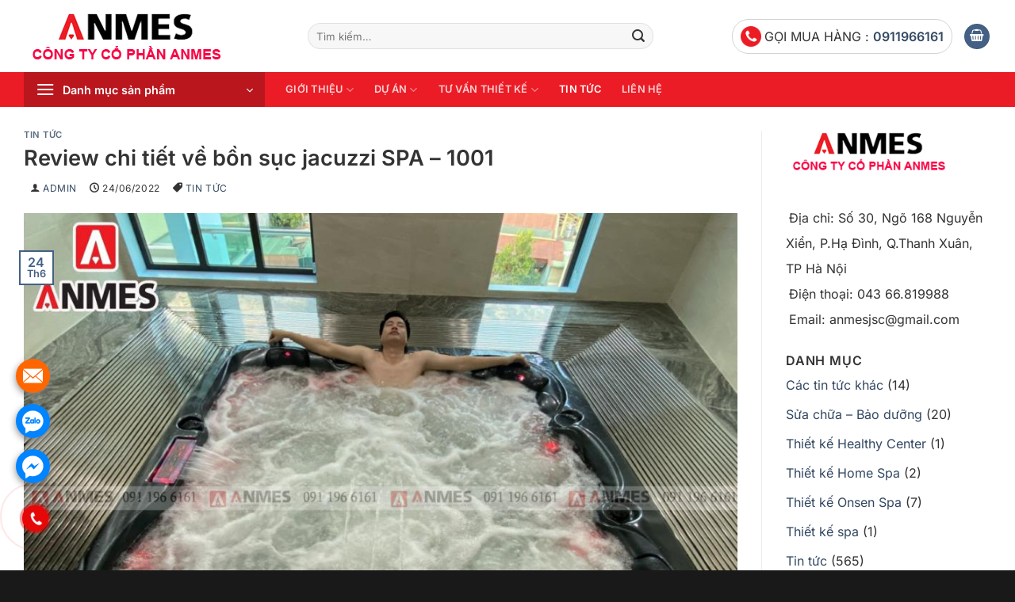

--- FILE ---
content_type: text/html; charset=UTF-8
request_url: https://anmes.vn/tin-tuc/review-chi-tiet-ve-bon-suc-jacuzzi-spa-1001/
body_size: 41335
content:
<!DOCTYPE html>
<html lang="vi" class="loading-site no-js">
<head>
	<meta charset="UTF-8" />
	<link rel="profile" href="http://gmpg.org/xfn/11" />
	<link rel="pingback" href="https://anmes.vn/xmlrpc.php" />
  <meta name="facebook-domain-verification" content="yq0e68nhda830opiwnw8n75q01nz86" />
  <!-- Google tag (gtag.js) --> <script async src="https://www.googletagmanager.com/gtag/js?id=AW-849873212"></script> 
  <script> window.dataLayer = window.dataLayer || []; function gtag(){dataLayer.push(arguments);} gtag('js', new Date());gtag('set', 'allow_google_signals', false); ;gtag('config', 'AW-849873212'); </script> 
	<!-- Google Tag Manager -->
<script>(function(w,d,s,l,i){w[l]=w[l]||[];w[l].push({'gtm.start':
new Date().getTime(),event:'gtm.js'});var f=d.getElementsByTagName(s)[0],
j=d.createElement(s),dl=l!='dataLayer'?'&l='+l:'';j.async=true;j.src=
'https://www.googletagmanager.com/gtm.js?id='+i+dl;f.parentNode.insertBefore(j,f);
})(window,document,'script','dataLayer','GTM-T2DPSML2');</script>
<!-- End Google Tag Manager -->
<!-- Hotjar Tracking Code for Site 4956032 (name missing) -->
<script>
    (function(h,o,t,j,a,r){
        h.hj=h.hj||function(){(h.hj.q=h.hj.q||[]).push(arguments)};
        h._hjSettings={hjid:4956032,hjsv:6};
        a=o.getElementsByTagName('head')[0];
        r=o.createElement('script');r.async=1;
        r.src=t+h._hjSettings.hjid+j+h._hjSettings.hjsv;
        a.appendChild(r);
    })(window,document,'https://static.hotjar.com/c/hotjar-','.js?sv=');
</script>

  <!-- Event snippet for Lượt xem trang conversion page --> 
  <script> gtag('event', 'conversion', {'send_to': 'AW-849873212/hzaACIG-wLICELySoJUD'}); </script> 
	<script>(function(html){html.className = html.className.replace(/\bno-js\b/,'js')})(document.documentElement);</script>
<meta name='robots' content='index, follow, max-image-preview:large, max-snippet:-1, max-video-preview:-1' />
<meta name="viewport" content="width=device-width, initial-scale=1" />
	<!-- This site is optimized with the Yoast SEO plugin v22.9 - https://yoast.com/wordpress/plugins/seo/ -->
	<title>Review chi tiết về bồn sục jacuzzi SPA - 1001 - Anmes</title>
	<meta name="description" content="Bồn sục jacuzzi SPA - 1001 chính là sản phẩm chăm sóc sức khỏe bán chạy nhất 2022 tại ANMES. Sau đây chúng tôi sẽ review chi tiết về sản phẩm" />
	<link rel="canonical" href="https://anmes.vn/tin-tuc/review-chi-tiet-ve-bon-suc-jacuzzi-spa-1001/" />
	<meta property="og:locale" content="vi_VN" />
	<meta property="og:type" content="article" />
	<meta property="og:title" content="Review chi tiết về bồn sục jacuzzi SPA - 1001 - Anmes" />
	<meta property="og:description" content="Bồn sục jacuzzi SPA - 1001 chính là sản phẩm chăm sóc sức khỏe bán chạy nhất 2022 tại ANMES. Sau đây chúng tôi sẽ review chi tiết về sản phẩm" />
	<meta property="og:url" content="https://anmes.vn/tin-tuc/review-chi-tiet-ve-bon-suc-jacuzzi-spa-1001/" />
	<meta property="og:site_name" content="Anmes" />
	<meta property="article:published_time" content="2022-06-24T08:51:04+00:00" />
	<meta property="article:modified_time" content="2023-08-24T02:53:33+00:00" />
	<meta property="og:image" content="https://anmes.vn/wp-content/uploads/2022/06/review-chi-tiet-ve-bon-suc-jacuzzi-spa-1001.jpg" />
	<meta property="og:image:width" content="1000" />
	<meta property="og:image:height" content="749" />
	<meta property="og:image:type" content="image/jpeg" />
	<meta name="author" content="admin" />
	<meta name="twitter:card" content="summary_large_image" />
	<meta name="twitter:label1" content="Được viết bởi" />
	<meta name="twitter:data1" content="admin" />
	<meta name="twitter:label2" content="Ước tính thời gian đọc" />
	<meta name="twitter:data2" content="6 phút" />
	<script type="application/ld+json" class="yoast-schema-graph">{"@context":"https://schema.org","@graph":[{"@type":"Article","@id":"https://anmes.vn/tin-tuc/review-chi-tiet-ve-bon-suc-jacuzzi-spa-1001/#article","isPartOf":{"@id":"https://anmes.vn/tin-tuc/review-chi-tiet-ve-bon-suc-jacuzzi-spa-1001/"},"author":{"name":"admin","@id":"https://anmes.vn/#/schema/person/efce9c300fe9384a35087f05ee3d1f50"},"headline":"Review chi tiết về bồn sục jacuzzi SPA &#8211; 1001","datePublished":"2022-06-24T08:51:04+00:00","dateModified":"2023-08-24T02:53:33+00:00","mainEntityOfPage":{"@id":"https://anmes.vn/tin-tuc/review-chi-tiet-ve-bon-suc-jacuzzi-spa-1001/"},"wordCount":1578,"publisher":{"@id":"https://anmes.vn/#organization"},"image":{"@id":"https://anmes.vn/tin-tuc/review-chi-tiet-ve-bon-suc-jacuzzi-spa-1001/#primaryimage"},"thumbnailUrl":"https://anmes.vn/wp-content/uploads/2022/06/review-chi-tiet-ve-bon-suc-jacuzzi-spa-1001.jpg","keywords":["anmes","bể sục","bể sục jacuzzi","bể sục nhập khẩu","bể sục xây","bồn sục jacuzzi","bồn sục jacuzzi SPA 1001","design","giá bể sục jacuzzi xây","giá bể sục nhập khẩu","home","homespa","lắp đặt bồn sục jacuzzi","thiết kế bể sục"],"articleSection":["Tin tức"],"inLanguage":"vi"},{"@type":"WebPage","@id":"https://anmes.vn/tin-tuc/review-chi-tiet-ve-bon-suc-jacuzzi-spa-1001/","url":"https://anmes.vn/tin-tuc/review-chi-tiet-ve-bon-suc-jacuzzi-spa-1001/","name":"Review chi tiết về bồn sục jacuzzi SPA - 1001 - Anmes","isPartOf":{"@id":"https://anmes.vn/#website"},"primaryImageOfPage":{"@id":"https://anmes.vn/tin-tuc/review-chi-tiet-ve-bon-suc-jacuzzi-spa-1001/#primaryimage"},"image":{"@id":"https://anmes.vn/tin-tuc/review-chi-tiet-ve-bon-suc-jacuzzi-spa-1001/#primaryimage"},"thumbnailUrl":"https://anmes.vn/wp-content/uploads/2022/06/review-chi-tiet-ve-bon-suc-jacuzzi-spa-1001.jpg","datePublished":"2022-06-24T08:51:04+00:00","dateModified":"2023-08-24T02:53:33+00:00","description":"Bồn sục jacuzzi SPA - 1001 chính là sản phẩm chăm sóc sức khỏe bán chạy nhất 2022 tại ANMES. Sau đây chúng tôi sẽ review chi tiết về sản phẩm","breadcrumb":{"@id":"https://anmes.vn/tin-tuc/review-chi-tiet-ve-bon-suc-jacuzzi-spa-1001/#breadcrumb"},"inLanguage":"vi","potentialAction":[{"@type":"ReadAction","target":["https://anmes.vn/tin-tuc/review-chi-tiet-ve-bon-suc-jacuzzi-spa-1001/"]}]},{"@type":"ImageObject","inLanguage":"vi","@id":"https://anmes.vn/tin-tuc/review-chi-tiet-ve-bon-suc-jacuzzi-spa-1001/#primaryimage","url":"https://anmes.vn/wp-content/uploads/2022/06/review-chi-tiet-ve-bon-suc-jacuzzi-spa-1001.jpg","contentUrl":"https://anmes.vn/wp-content/uploads/2022/06/review-chi-tiet-ve-bon-suc-jacuzzi-spa-1001.jpg","width":1000,"height":749},{"@type":"BreadcrumbList","@id":"https://anmes.vn/tin-tuc/review-chi-tiet-ve-bon-suc-jacuzzi-spa-1001/#breadcrumb","itemListElement":[{"@type":"ListItem","position":1,"name":"Home","item":"https://anmes.vn/"},{"@type":"ListItem","position":2,"name":"Tin tức","item":"https://anmes.vn/tin-tuc/"},{"@type":"ListItem","position":3,"name":"Review chi tiết về bồn sục jacuzzi SPA &#8211; 1001"}]},{"@type":"WebSite","@id":"https://anmes.vn/#website","url":"https://anmes.vn/","name":"Anmes","description":"Sản phẩm chính hãng uy tín chất lượng","publisher":{"@id":"https://anmes.vn/#organization"},"potentialAction":[{"@type":"SearchAction","target":{"@type":"EntryPoint","urlTemplate":"https://anmes.vn/?s={search_term_string}"},"query-input":"required name=search_term_string"}],"inLanguage":"vi"},{"@type":"Organization","@id":"https://anmes.vn/#organization","name":"Siêu Thị Sauna","url":"https://anmes.vn/","logo":{"@type":"ImageObject","inLanguage":"vi","@id":"https://anmes.vn/#/schema/logo/image/","url":"https://anmes.vn/wp-content/uploads/2021/10/anmes-jsc.jpg","contentUrl":"https://anmes.vn/wp-content/uploads/2021/10/anmes-jsc.jpg","width":1181,"height":1181,"caption":"Siêu Thị Sauna"},"image":{"@id":"https://anmes.vn/#/schema/logo/image/"}},{"@type":"Person","@id":"https://anmes.vn/#/schema/person/efce9c300fe9384a35087f05ee3d1f50","name":"admin","image":{"@type":"ImageObject","inLanguage":"vi","@id":"https://anmes.vn/#/schema/person/image/","url":"https://secure.gravatar.com/avatar/ab39ea0e17960e5b86486f1165078977?s=96&r=g","contentUrl":"https://secure.gravatar.com/avatar/ab39ea0e17960e5b86486f1165078977?s=96&r=g","caption":"admin"},"url":"https://anmes.vn/author/admin/"}]}</script>
	<!-- / Yoast SEO plugin. -->


<link rel='prefetch' href='https://anmes.vn/wp-content/themes/digibiz/assets/js/flatsome.js?ver=8e60d746741250b4dd4e' />
<link rel='prefetch' href='https://anmes.vn/wp-content/themes/digibiz/assets/js/chunk.slider.js?ver=1.0' />
<link rel='prefetch' href='https://anmes.vn/wp-content/themes/digibiz/assets/js/chunk.popups.js?ver=1.0' />
<link rel='prefetch' href='https://anmes.vn/wp-content/themes/digibiz/assets/js/chunk.tooltips.js?ver=1.0' />
<link rel='prefetch' href='https://anmes.vn/wp-content/themes/digibiz/assets/js/woocommerce.js?ver=325ad20e90dbc8889310' />
<link rel="alternate" type="application/rss+xml" title="Dòng thông tin Anmes &raquo;" href="https://anmes.vn/feed/" />
<link rel="alternate" type="application/rss+xml" title="Anmes &raquo; Dòng bình luận" href="https://anmes.vn/comments/feed/" />
<style id='wp-block-library-inline-css' type='text/css'>
:root{
  --wp-admin-theme-color:#007cba;
  --wp-admin-theme-color--rgb:0, 124, 186;
  --wp-admin-theme-color-darker-10:#006ba1;
  --wp-admin-theme-color-darker-10--rgb:0, 107, 161;
  --wp-admin-theme-color-darker-20:#005a87;
  --wp-admin-theme-color-darker-20--rgb:0, 90, 135;
  --wp-admin-border-width-focus:2px;
  --wp-block-synced-color:#7a00df;
  --wp-block-synced-color--rgb:122, 0, 223;
  --wp-bound-block-color:var(--wp-block-synced-color);
}
@media (min-resolution:192dpi){
  :root{
    --wp-admin-border-width-focus:1.5px;
  }
}
.wp-element-button{
  cursor:pointer;
}

:root{
  --wp--preset--font-size--normal:16px;
  --wp--preset--font-size--huge:42px;
}
:root .has-very-light-gray-background-color{
  background-color:#eee;
}
:root .has-very-dark-gray-background-color{
  background-color:#313131;
}
:root .has-very-light-gray-color{
  color:#eee;
}
:root .has-very-dark-gray-color{
  color:#313131;
}
:root .has-vivid-green-cyan-to-vivid-cyan-blue-gradient-background{
  background:linear-gradient(135deg, #00d084, #0693e3);
}
:root .has-purple-crush-gradient-background{
  background:linear-gradient(135deg, #34e2e4, #4721fb 50%, #ab1dfe);
}
:root .has-hazy-dawn-gradient-background{
  background:linear-gradient(135deg, #faaca8, #dad0ec);
}
:root .has-subdued-olive-gradient-background{
  background:linear-gradient(135deg, #fafae1, #67a671);
}
:root .has-atomic-cream-gradient-background{
  background:linear-gradient(135deg, #fdd79a, #004a59);
}
:root .has-nightshade-gradient-background{
  background:linear-gradient(135deg, #330968, #31cdcf);
}
:root .has-midnight-gradient-background{
  background:linear-gradient(135deg, #020381, #2874fc);
}

.has-regular-font-size{
  font-size:1em;
}

.has-larger-font-size{
  font-size:2.625em;
}

.has-normal-font-size{
  font-size:var(--wp--preset--font-size--normal);
}

.has-huge-font-size{
  font-size:var(--wp--preset--font-size--huge);
}

.has-text-align-center{
  text-align:center;
}

.has-text-align-left{
  text-align:left;
}

.has-text-align-right{
  text-align:right;
}

#end-resizable-editor-section{
  display:none;
}

.aligncenter{
  clear:both;
}

.items-justified-left{
  justify-content:flex-start;
}

.items-justified-center{
  justify-content:center;
}

.items-justified-right{
  justify-content:flex-end;
}

.items-justified-space-between{
  justify-content:space-between;
}

.screen-reader-text{
  border:0;
  clip:rect(1px, 1px, 1px, 1px);
  clip-path:inset(50%);
  height:1px;
  margin:-1px;
  overflow:hidden;
  padding:0;
  position:absolute;
  width:1px;
  word-wrap:normal !important;
}

.screen-reader-text:focus{
  background-color:#ddd;
  clip:auto !important;
  clip-path:none;
  color:#444;
  display:block;
  font-size:1em;
  height:auto;
  left:5px;
  line-height:normal;
  padding:15px 23px 14px;
  text-decoration:none;
  top:5px;
  width:auto;
  z-index:100000;
}
html :where(.has-border-color){
  border-style:solid;
}

html :where([style*=border-top-color]){
  border-top-style:solid;
}

html :where([style*=border-right-color]){
  border-right-style:solid;
}

html :where([style*=border-bottom-color]){
  border-bottom-style:solid;
}

html :where([style*=border-left-color]){
  border-left-style:solid;
}

html :where([style*=border-width]){
  border-style:solid;
}

html :where([style*=border-top-width]){
  border-top-style:solid;
}

html :where([style*=border-right-width]){
  border-right-style:solid;
}

html :where([style*=border-bottom-width]){
  border-bottom-style:solid;
}

html :where([style*=border-left-width]){
  border-left-style:solid;
}
html :where(img[class*=wp-image-]){
  height:auto;
  max-width:100%;
}
:where(figure){
  margin:0 0 1em;
}

html :where(.is-position-sticky){
  --wp-admin--admin-bar--position-offset:var(--wp-admin--admin-bar--height, 0px);
}

@media screen and (max-width:600px){
  html :where(.is-position-sticky){
    --wp-admin--admin-bar--position-offset:0px;
  }
}
</style>
<link rel='stylesheet' id='contact-form-7-css' href='https://anmes.vn/wp-content/plugins/contact-form-7/includes/css/styles.css?ver=5.9.6' type='text/css' media='all' />
<link rel='stylesheet' id='toc-screen-css' href='https://anmes.vn/wp-content/plugins/table-of-contents-plus/screen.min.css?ver=2406' type='text/css' media='all' />
<style id='woocommerce-inline-inline-css' type='text/css'>
.woocommerce form .form-row .required { visibility: visible; }
</style>
<link rel='stylesheet' id='flatsome-swatches-frontend-css' href='https://anmes.vn/wp-content/themes/digibiz/assets/css/extensions/flatsome-swatches-frontend.css?ver=1.0' type='text/css' media='all' />
<link rel='stylesheet' id='flatsome-main-css' href='https://anmes.vn/wp-content/themes/digibiz/assets/css/flatsome.css?ver=1.0' type='text/css' media='all' />
<style id='flatsome-main-inline-css' type='text/css'>
@font-face {
				font-family: "fl-icons";
				font-display: block;
				src: url(https://anmes.vn/wp-content/themes/digibiz/assets/css/icons/fl-icons.eot?v=1.0);
				src:
					url(https://anmes.vn/wp-content/themes/digibiz/assets/css/icons/fl-icons.eot#iefix?v=1.0) format("embedded-opentype"),
					url(https://anmes.vn/wp-content/themes/digibiz/assets/css/icons/fl-icons.woff2?v=1.0) format("woff2"),
					url(https://anmes.vn/wp-content/themes/digibiz/assets/css/icons/fl-icons.ttf?v=1.0) format("truetype"),
					url(https://anmes.vn/wp-content/themes/digibiz/assets/css/icons/fl-icons.woff?v=1.0) format("woff"),
					url(https://anmes.vn/wp-content/themes/digibiz/assets/css/icons/fl-icons.svg?v=1.0#fl-icons) format("svg");
			}
</style>
<link rel='stylesheet' id='flatsome-shop-css' href='https://anmes.vn/wp-content/themes/digibiz/assets/css/flatsome-shop.css?ver=1.0' type='text/css' media='all' />
<link rel='stylesheet' id='flatsome-style-css' href='https://anmes.vn/wp-content/themes/digibiz/style.css?ver=1.0' type='text/css' media='all' />
<link rel='stylesheet' id='digi-style-css' href='https://anmes.vn/wp-content/themes/digibiz/plus/digi-style.css?ver=all' type='text/css' media='all' />
<link rel='stylesheet' id='style-css' href='https://anmes.vn/wp-content/themes/digibiz/plus/digi-shop.css?ver=all' type='text/css' media='all' />
<script type="text/javascript" src="https://anmes.vn/wp-includes/js/jquery/jquery.js?ver=3.7.1" id="jquery-core-js"></script>
<script type="text/javascript" src="https://anmes.vn/wp-content/plugins/woocommerce/assets/js/jquery-blockui/jquery.blockUI.js?ver=2.7.0-wc.9.0.3" id="jquery-blockui-js" data-wp-strategy="defer"></script>
<script type="text/javascript" id="wc-add-to-cart-js-extra">
/* <![CDATA[ */
var wc_add_to_cart_params = {"ajax_url":"\/wp-admin\/admin-ajax.php","wc_ajax_url":"\/?wc-ajax=%%endpoint%%","i18n_view_cart":"Xem gi\u1ecf h\u00e0ng","cart_url":"https:\/\/anmes.vn\/gio-hang\/","is_cart":"","cart_redirect_after_add":"yes"};
/* ]]> */
</script>
<script type="text/javascript" src="https://anmes.vn/wp-content/plugins/woocommerce/assets/js/frontend/add-to-cart.js?ver=9.0.3" id="wc-add-to-cart-js" defer="defer" data-wp-strategy="defer"></script>
<script type="text/javascript" src="https://anmes.vn/wp-content/plugins/woocommerce/assets/js/js-cookie/js.cookie.js?ver=2.1.4-wc.9.0.3" id="js-cookie-js" data-wp-strategy="defer"></script>
<link rel="https://api.w.org/" href="https://anmes.vn/wp-json/" /><link rel="alternate" title="JSON" type="application/json" href="https://anmes.vn/wp-json/wp/v2/posts/14691" /><link rel="EditURI" type="application/rsd+xml" title="RSD" href="https://anmes.vn/xmlrpc.php?rsd" />
<meta name="generator" content="WordPress 6.6.4" />
<meta name="generator" content="WooCommerce 9.0.3" />
<link rel='shortlink' href='https://anmes.vn/?p=14691' />
<link rel="alternate" title="oNhúng (JSON)" type="application/json+oembed" href="https://anmes.vn/wp-json/oembed/1.0/embed?url=https%3A%2F%2Fanmes.vn%2Ftin-tuc%2Freview-chi-tiet-ve-bon-suc-jacuzzi-spa-1001%2F" />
<link rel="alternate" title="oNhúng (XML)" type="text/xml+oembed" href="https://anmes.vn/wp-json/oembed/1.0/embed?url=https%3A%2F%2Fanmes.vn%2Ftin-tuc%2Freview-chi-tiet-ve-bon-suc-jacuzzi-spa-1001%2F&#038;format=xml" />
<!-- Hotjar Tracking Code for Site 4956032 (name missing) -->
<script>
    (function(h,o,t,j,a,r){
        h.hj=h.hj||function(){(h.hj.q=h.hj.q||[]).push(arguments)};
        h._hjSettings={hjid:4956032,hjsv:6};
        a=o.getElementsByTagName('head')[0];
        r=o.createElement('script');r.async=1;
        r.src=t+h._hjSettings.hjid+j+h._hjSettings.hjsv;
        a.appendChild(r);
    })(window,document,'https://static.hotjar.com/c/hotjar-','.js?sv=');
</script>	<noscript><style>.woocommerce-product-gallery{ opacity: 1 !important; }</style></noscript>
	<link rel="icon" href="https://anmes.vn/wp-content/uploads/2024/05/anmes-faviocn.png" sizes="32x32" />
<link rel="icon" href="https://anmes.vn/wp-content/uploads/2024/05/anmes-faviocn.png" sizes="192x192" />
<link rel="apple-touch-icon" href="https://anmes.vn/wp-content/uploads/2024/05/anmes-faviocn.png" />
<meta name="msapplication-TileImage" content="https://anmes.vn/wp-content/uploads/2024/05/anmes-faviocn.png" />
<style id="custom-css" type="text/css">:root {--primary-color: #446084;--fs-color-primary: #446084;--fs-color-secondary: #dd3333;--fs-color-success: #7a9c59;--fs-color-alert: #b20000;--fs-experimental-link-color: #334862;--fs-experimental-link-color-hover: #111;}.tooltipster-base {--tooltip-color: #fff;--tooltip-bg-color: #000;}.off-canvas-right .mfp-content, .off-canvas-left .mfp-content {--drawer-width: 300px;}.off-canvas .mfp-content.off-canvas-cart {--drawer-width: 360px;}.container-width, .full-width .ubermenu-nav, .container, .row{max-width: 1250px}.row.row-collapse{max-width: 1220px}.row.row-small{max-width: 1242.5px}.row.row-large{max-width: 1280px}.header-main{height: 91px}#logo img{max-height: 91px}#logo{width:328px;}.header-bottom{min-height: 43px}.header-top{min-height: 30px}.transparent .header-main{height: 30px}.transparent #logo img{max-height: 30px}.has-transparent + .page-title:first-of-type,.has-transparent + #main > .page-title,.has-transparent + #main > div > .page-title,.has-transparent + #main .page-header-wrapper:first-of-type .page-title{padding-top: 110px;}.header.show-on-scroll,.stuck .header-main{height:70px!important}.stuck #logo img{max-height: 70px!important}.search-form{ width: 82%;}.header-bg-color {background-color: rgba(255,255,255,0.9)}.header-bottom {background-color: #eb1c26}.stuck .header-main .nav > li > a{line-height: 50px }@media (max-width: 549px) {.header-main{height: 70px}#logo img{max-height: 70px}}body{color: #333333}h1,h2,h3,h4,h5,h6,.heading-font{color: #333333;}body{font-family: Inter, sans-serif;}body {font-weight: 400;font-style: normal;}.nav > li > a {font-family: Inter, sans-serif;}.mobile-sidebar-levels-2 .nav > li > ul > li > a {font-family: Inter, sans-serif;}.nav > li > a,.mobile-sidebar-levels-2 .nav > li > ul > li > a {font-weight: 600;font-style: normal;}h1,h2,h3,h4,h5,h6,.heading-font, .off-canvas-center .nav-sidebar.nav-vertical > li > a{font-family: Inter, sans-serif;}h1,h2,h3,h4,h5,h6,.heading-font,.banner h1,.banner h2 {font-weight: 600;font-style: normal;}.alt-font{font-family: "Dancing Script", sans-serif;}.alt-font {font-weight: 400!important;font-style: normal!important;}@media screen and (min-width: 550px){.products .box-vertical .box-image{min-width: 220px!important;width: 220px!important;}}.absolute-footer, html{background-color: #191919}.page-title-small + main .product-container > .row{padding-top:0;}.header-vertical-menu__opener{height: 44px}.header-vertical-menu__opener {width: 304px}.header-vertical-menu__fly-out {width: 304px}.header-vertical-menu__opener{color: #ffffff}.header-vertical-menu__opener{background-color: #ba161e}.label-new.menu-item > a:after{content:"Mới";}.label-hot.menu-item > a:after{content:"Thịnh hành";}.label-sale.menu-item > a:after{content:"Giảm giá";}.label-popular.menu-item > a:after{content:"Phổ biến";}</style><style id="flatsome-swatches-css">.variations th,.variations td {display: block;}.variations .label {display: flex;align-items: center;}.variations .label label {margin: .5em 0;}.ux-swatch-selected-value {font-weight: normal;font-size: .9em;}.variations_form .ux-swatch.selected {box-shadow: 0 0 0 2px var(--fs-color-secondary);}.ux-swatches-in-loop .ux-swatch.selected {box-shadow: 0 0 0 2px var(--fs-color-secondary);}</style><style id="flatsome-variation-images-css">.ux-additional-variation-images-thumbs-placeholder {max-height: 0;opacity: 0;visibility: hidden;transition: visibility .1s, opacity .1s, max-height .2s ease-out;}.ux-additional-variation-images-thumbs-placeholder--visible {max-height: 1000px;opacity: 1;visibility: visible;transition: visibility .2s, opacity .2s, max-height .1s ease-in;}</style><style id="kirki-inline-styles">/* cyrillic-ext */
@font-face {
  font-family: 'Inter';
  font-style: normal;
  font-weight: 400;
  font-display: swap;
  src: url(https://anmes.vn/wp-content/fonts/inter/UcC73FwrK3iLTeHuS_nVMrMxCp50SjIa2JL7SUc.woff2) format('woff2');
  unicode-range: U+0460-052F, U+1C80-1C8A, U+20B4, U+2DE0-2DFF, U+A640-A69F, U+FE2E-FE2F;
}
/* cyrillic */
@font-face {
  font-family: 'Inter';
  font-style: normal;
  font-weight: 400;
  font-display: swap;
  src: url(https://anmes.vn/wp-content/fonts/inter/UcC73FwrK3iLTeHuS_nVMrMxCp50SjIa0ZL7SUc.woff2) format('woff2');
  unicode-range: U+0301, U+0400-045F, U+0490-0491, U+04B0-04B1, U+2116;
}
/* greek-ext */
@font-face {
  font-family: 'Inter';
  font-style: normal;
  font-weight: 400;
  font-display: swap;
  src: url(https://anmes.vn/wp-content/fonts/inter/UcC73FwrK3iLTeHuS_nVMrMxCp50SjIa2ZL7SUc.woff2) format('woff2');
  unicode-range: U+1F00-1FFF;
}
/* greek */
@font-face {
  font-family: 'Inter';
  font-style: normal;
  font-weight: 400;
  font-display: swap;
  src: url(https://anmes.vn/wp-content/fonts/inter/UcC73FwrK3iLTeHuS_nVMrMxCp50SjIa1pL7SUc.woff2) format('woff2');
  unicode-range: U+0370-0377, U+037A-037F, U+0384-038A, U+038C, U+038E-03A1, U+03A3-03FF;
}
/* vietnamese */
@font-face {
  font-family: 'Inter';
  font-style: normal;
  font-weight: 400;
  font-display: swap;
  src: url(https://anmes.vn/wp-content/fonts/inter/UcC73FwrK3iLTeHuS_nVMrMxCp50SjIa2pL7SUc.woff2) format('woff2');
  unicode-range: U+0102-0103, U+0110-0111, U+0128-0129, U+0168-0169, U+01A0-01A1, U+01AF-01B0, U+0300-0301, U+0303-0304, U+0308-0309, U+0323, U+0329, U+1EA0-1EF9, U+20AB;
}
/* latin-ext */
@font-face {
  font-family: 'Inter';
  font-style: normal;
  font-weight: 400;
  font-display: swap;
  src: url(https://anmes.vn/wp-content/fonts/inter/UcC73FwrK3iLTeHuS_nVMrMxCp50SjIa25L7SUc.woff2) format('woff2');
  unicode-range: U+0100-02BA, U+02BD-02C5, U+02C7-02CC, U+02CE-02D7, U+02DD-02FF, U+0304, U+0308, U+0329, U+1D00-1DBF, U+1E00-1E9F, U+1EF2-1EFF, U+2020, U+20A0-20AB, U+20AD-20C0, U+2113, U+2C60-2C7F, U+A720-A7FF;
}
/* latin */
@font-face {
  font-family: 'Inter';
  font-style: normal;
  font-weight: 400;
  font-display: swap;
  src: url(https://anmes.vn/wp-content/fonts/inter/UcC73FwrK3iLTeHuS_nVMrMxCp50SjIa1ZL7.woff2) format('woff2');
  unicode-range: U+0000-00FF, U+0131, U+0152-0153, U+02BB-02BC, U+02C6, U+02DA, U+02DC, U+0304, U+0308, U+0329, U+2000-206F, U+20AC, U+2122, U+2191, U+2193, U+2212, U+2215, U+FEFF, U+FFFD;
}
/* cyrillic-ext */
@font-face {
  font-family: 'Inter';
  font-style: normal;
  font-weight: 600;
  font-display: swap;
  src: url(https://anmes.vn/wp-content/fonts/inter/UcC73FwrK3iLTeHuS_nVMrMxCp50SjIa2JL7SUc.woff2) format('woff2');
  unicode-range: U+0460-052F, U+1C80-1C8A, U+20B4, U+2DE0-2DFF, U+A640-A69F, U+FE2E-FE2F;
}
/* cyrillic */
@font-face {
  font-family: 'Inter';
  font-style: normal;
  font-weight: 600;
  font-display: swap;
  src: url(https://anmes.vn/wp-content/fonts/inter/UcC73FwrK3iLTeHuS_nVMrMxCp50SjIa0ZL7SUc.woff2) format('woff2');
  unicode-range: U+0301, U+0400-045F, U+0490-0491, U+04B0-04B1, U+2116;
}
/* greek-ext */
@font-face {
  font-family: 'Inter';
  font-style: normal;
  font-weight: 600;
  font-display: swap;
  src: url(https://anmes.vn/wp-content/fonts/inter/UcC73FwrK3iLTeHuS_nVMrMxCp50SjIa2ZL7SUc.woff2) format('woff2');
  unicode-range: U+1F00-1FFF;
}
/* greek */
@font-face {
  font-family: 'Inter';
  font-style: normal;
  font-weight: 600;
  font-display: swap;
  src: url(https://anmes.vn/wp-content/fonts/inter/UcC73FwrK3iLTeHuS_nVMrMxCp50SjIa1pL7SUc.woff2) format('woff2');
  unicode-range: U+0370-0377, U+037A-037F, U+0384-038A, U+038C, U+038E-03A1, U+03A3-03FF;
}
/* vietnamese */
@font-face {
  font-family: 'Inter';
  font-style: normal;
  font-weight: 600;
  font-display: swap;
  src: url(https://anmes.vn/wp-content/fonts/inter/UcC73FwrK3iLTeHuS_nVMrMxCp50SjIa2pL7SUc.woff2) format('woff2');
  unicode-range: U+0102-0103, U+0110-0111, U+0128-0129, U+0168-0169, U+01A0-01A1, U+01AF-01B0, U+0300-0301, U+0303-0304, U+0308-0309, U+0323, U+0329, U+1EA0-1EF9, U+20AB;
}
/* latin-ext */
@font-face {
  font-family: 'Inter';
  font-style: normal;
  font-weight: 600;
  font-display: swap;
  src: url(https://anmes.vn/wp-content/fonts/inter/UcC73FwrK3iLTeHuS_nVMrMxCp50SjIa25L7SUc.woff2) format('woff2');
  unicode-range: U+0100-02BA, U+02BD-02C5, U+02C7-02CC, U+02CE-02D7, U+02DD-02FF, U+0304, U+0308, U+0329, U+1D00-1DBF, U+1E00-1E9F, U+1EF2-1EFF, U+2020, U+20A0-20AB, U+20AD-20C0, U+2113, U+2C60-2C7F, U+A720-A7FF;
}
/* latin */
@font-face {
  font-family: 'Inter';
  font-style: normal;
  font-weight: 600;
  font-display: swap;
  src: url(https://anmes.vn/wp-content/fonts/inter/UcC73FwrK3iLTeHuS_nVMrMxCp50SjIa1ZL7.woff2) format('woff2');
  unicode-range: U+0000-00FF, U+0131, U+0152-0153, U+02BB-02BC, U+02C6, U+02DA, U+02DC, U+0304, U+0308, U+0329, U+2000-206F, U+20AC, U+2122, U+2191, U+2193, U+2212, U+2215, U+FEFF, U+FFFD;
}/* vietnamese */
@font-face {
  font-family: 'Dancing Script';
  font-style: normal;
  font-weight: 400;
  font-display: swap;
  src: url(https://anmes.vn/wp-content/fonts/dancing-script/If2cXTr6YS-zF4S-kcSWSVi_sxjsohD9F50Ruu7BMSo3Rep8ltA.woff2) format('woff2');
  unicode-range: U+0102-0103, U+0110-0111, U+0128-0129, U+0168-0169, U+01A0-01A1, U+01AF-01B0, U+0300-0301, U+0303-0304, U+0308-0309, U+0323, U+0329, U+1EA0-1EF9, U+20AB;
}
/* latin-ext */
@font-face {
  font-family: 'Dancing Script';
  font-style: normal;
  font-weight: 400;
  font-display: swap;
  src: url(https://anmes.vn/wp-content/fonts/dancing-script/If2cXTr6YS-zF4S-kcSWSVi_sxjsohD9F50Ruu7BMSo3ROp8ltA.woff2) format('woff2');
  unicode-range: U+0100-02BA, U+02BD-02C5, U+02C7-02CC, U+02CE-02D7, U+02DD-02FF, U+0304, U+0308, U+0329, U+1D00-1DBF, U+1E00-1E9F, U+1EF2-1EFF, U+2020, U+20A0-20AB, U+20AD-20C0, U+2113, U+2C60-2C7F, U+A720-A7FF;
}
/* latin */
@font-face {
  font-family: 'Dancing Script';
  font-style: normal;
  font-weight: 400;
  font-display: swap;
  src: url(https://anmes.vn/wp-content/fonts/dancing-script/If2cXTr6YS-zF4S-kcSWSVi_sxjsohD9F50Ruu7BMSo3Sup8.woff2) format('woff2');
  unicode-range: U+0000-00FF, U+0131, U+0152-0153, U+02BB-02BC, U+02C6, U+02DA, U+02DC, U+0304, U+0308, U+0329, U+2000-206F, U+20AC, U+2122, U+2191, U+2193, U+2212, U+2215, U+FEFF, U+FFFD;
}</style></head>

<body class="post-template-default single single-post postid-14691 single-format-standard theme-digibiz woocommerce-no-js lightbox nav-dropdown-has-arrow nav-dropdown-has-shadow nav-dropdown-has-border">
<!-- Google Tag Manager -->
<script>(function(w,d,s,l,i){w[l]=w[l]||[];w[l].push({'gtm.start':
new Date().getTime(),event:'gtm.js'});var f=d.getElementsByTagName(s)[0],
j=d.createElement(s),dl=l!='dataLayer'?'&l='+l:'';j.async=true;j.src=
'https://www.googletagmanager.com/gtm.js?id='+i+dl;f.parentNode.insertBefore(j,f);
})(window,document,'script','dataLayer','GTM-T2DPSML2');</script>
<!-- End Google Tag Manager -->


<a class="skip-link screen-reader-text" href="#main">Chuyển đến nội dung</a>

<div id="wrapper">

	
	<header id="header" class="header ">
		<div class="header-wrapper">
			<div id="top-bar" class="header-top hide-for-sticky nav-dark show-for-medium">
    <div class="flex-row container">
      <div class="flex-col hide-for-medium flex-left">
          <ul class="nav nav-left medium-nav-center nav-small  nav-divided">
                        </ul>
      </div>

      <div class="flex-col hide-for-medium flex-center">
          <ul class="nav nav-center nav-small  nav-divided">
                        </ul>
      </div>

      <div class="flex-col hide-for-medium flex-right">
         <ul class="nav top-bar-nav nav-right nav-small  nav-divided">
             <?php// get_template_part( 'plus/digi','contact'); ?>
                           
                        </ul>
      </div>

            <div class="flex-col show-for-medium flex-grow">
          <ul class="nav nav-center nav-small mobile-nav  nav-divided">
              <li class="html custom html_topbar_left"><strong class="uppercase">Add anything here or just remove it...</strong></li>          </ul>
      </div>
      
    </div>
</div>
<div id="masthead" class="header-main hide-for-sticky">
      <div class="header-inner flex-row container logo-left medium-logo-center" role="navigation">

          <!-- Logo -->
          <div id="logo" class="flex-col logo">
            
<!-- Header logo -->
<a href="https://anmes.vn/" title="Anmes - Sản phẩm chính hãng uy tín chất lượng" rel="home">
		<img width="256" height="64" src="https://anmes.vn/wp-content/uploads/2018/03/logoft.png" class="header_logo header-logo" alt="Anmes"/><img  width="256" height="64" src="https://anmes.vn/wp-content/uploads/2018/03/logoft.png" class="header-logo-dark" alt="Anmes"/></a>
          </div>

          <!-- Mobile Left Elements -->
          <div class="flex-col show-for-medium flex-left">
            <ul class="mobile-nav nav nav-left ">
              <li class="nav-icon has-icon">
  		<a href="#" data-open="#main-menu" data-pos="left" data-bg="main-menu-overlay" data-color="" class="is-small" aria-label="Menu" aria-controls="main-menu" aria-expanded="false">

		  <i class="icon-menu" ></i>
		  		</a>
	</li>
            </ul>
          </div>

          <!-- Left Elements -->
          <div class="flex-col hide-for-medium flex-left
            flex-grow">
            <ul class="header-nav header-nav-main nav nav-left  nav-uppercase" >
              <li class="header-search-form search-form html relative has-icon">
	<div class="header-search-form-wrapper">
		<div class="searchform-wrapper ux-search-box relative form-flat is-normal"><form role="search" method="get" class="searchform" action="https://anmes.vn/">
	<div class="flex-row relative">
						<div class="flex-col flex-grow">
			<label class="screen-reader-text" for="woocommerce-product-search-field-0">Tìm kiếm:</label>
			<input type="search" id="woocommerce-product-search-field-0" class="search-field mb-0" placeholder="Tìm kiếm&hellip;" value="" name="s" />
			<input type="hidden" name="post_type" value="product" />
					</div>
		<div class="flex-col">
			<button type="submit" value="Tìm kiếm" class="ux-search-submit submit-button secondary button  icon mb-0" aria-label="Nộp">
				<i class="icon-search" ></i>			</button>
		</div>
	</div>
	<div class="live-search-results text-left z-top"></div>
</form>
</div>	</div>
</li>
            </ul>
          </div>

          <!-- Right Elements -->
          <div class="flex-col hide-for-medium flex-right">
            <ul class="header-nav header-nav-main nav nav-right  nav-uppercase">
                  <li class="buy">GỌI MUA HÀNG : <b><a href="tel:0911966161" rel="nofollow">0911966161</a></b></li>
              <li class="cart-item has-icon has-dropdown">
<div class="header-button">
<a href="https://anmes.vn/gio-hang/" class="header-cart-link icon primary button circle is-small" title="Giỏ hàng" >


    <i class="icon-shopping-basket"
    data-icon-label="0">
  </i>
  </a>
</div>
 <ul class="nav-dropdown nav-dropdown-default">
    <li class="html widget_shopping_cart">
      <div class="widget_shopping_cart_content">
        

	<div class="ux-mini-cart-empty flex flex-row-col text-center pt pb">
				<div class="ux-mini-cart-empty-icon">
			<svg xmlns="http://www.w3.org/2000/svg" viewBox="0 0 17 19" style="opacity:.1;height:80px;">
				<path d="M8.5 0C6.7 0 5.3 1.2 5.3 2.7v2H2.1c-.3 0-.6.3-.7.7L0 18.2c0 .4.2.8.6.8h15.7c.4 0 .7-.3.7-.7v-.1L15.6 5.4c0-.3-.3-.6-.7-.6h-3.2v-2c0-1.6-1.4-2.8-3.2-2.8zM6.7 2.7c0-.8.8-1.4 1.8-1.4s1.8.6 1.8 1.4v2H6.7v-2zm7.5 3.4 1.3 11.5h-14L2.8 6.1h2.5v1.4c0 .4.3.7.7.7.4 0 .7-.3.7-.7V6.1h3.5v1.4c0 .4.3.7.7.7s.7-.3.7-.7V6.1h2.6z" fill-rule="evenodd" clip-rule="evenodd" fill="currentColor"></path>
			</svg>
		</div>
				<p class="woocommerce-mini-cart__empty-message empty">Chưa có sản phẩm trong giỏ hàng.</p>
					<p class="return-to-shop">
				<a class="button primary wc-backward" href="https://anmes.vn/cua-hang/">
					Quay trở lại cửa hàng				</a>
			</p>
				</div>


      </div>
    </li>
     </ul>

</li>
             
              
            </ul>
          </div>

          <!-- Mobile Right Elements -->
          <div class="flex-col show-for-medium flex-right">
            <ul class="mobile-nav nav nav-right ">
              <li class="cart-item has-icon">

<div class="header-button">
		<a href="https://anmes.vn/gio-hang/" class="header-cart-link icon primary button circle is-small off-canvas-toggle nav-top-link" title="Giỏ hàng" data-open="#cart-popup" data-class="off-canvas-cart" data-pos="right" >

    <i class="icon-shopping-basket"
    data-icon-label="0">
  </i>
  </a>
</div>

  <!-- Cart Sidebar Popup -->
  <div id="cart-popup" class="mfp-hide">
  <div class="cart-popup-inner inner-padding cart-popup-inner--sticky">
      <div class="cart-popup-title text-center">
          <span class="heading-font uppercase">Giỏ hàng</span>
          <div class="is-divider"></div>
      </div>
	  <div class="widget_shopping_cart">
		  <div class="widget_shopping_cart_content">
			  

	<div class="ux-mini-cart-empty flex flex-row-col text-center pt pb">
				<div class="ux-mini-cart-empty-icon">
			<svg xmlns="http://www.w3.org/2000/svg" viewBox="0 0 17 19" style="opacity:.1;height:80px;">
				<path d="M8.5 0C6.7 0 5.3 1.2 5.3 2.7v2H2.1c-.3 0-.6.3-.7.7L0 18.2c0 .4.2.8.6.8h15.7c.4 0 .7-.3.7-.7v-.1L15.6 5.4c0-.3-.3-.6-.7-.6h-3.2v-2c0-1.6-1.4-2.8-3.2-2.8zM6.7 2.7c0-.8.8-1.4 1.8-1.4s1.8.6 1.8 1.4v2H6.7v-2zm7.5 3.4 1.3 11.5h-14L2.8 6.1h2.5v1.4c0 .4.3.7.7.7.4 0 .7-.3.7-.7V6.1h3.5v1.4c0 .4.3.7.7.7s.7-.3.7-.7V6.1h2.6z" fill-rule="evenodd" clip-rule="evenodd" fill="currentColor"></path>
			</svg>
		</div>
				<p class="woocommerce-mini-cart__empty-message empty">Chưa có sản phẩm trong giỏ hàng.</p>
					<p class="return-to-shop">
				<a class="button primary wc-backward" href="https://anmes.vn/cua-hang/">
					Quay trở lại cửa hàng				</a>
			</p>
				</div>


		  </div>
	  </div>
               </div>
  </div>

</li>
            </ul>
          </div>

      </div>

            <div class="container"><div class="top-divider full-width"></div></div>
      </div>
<div id="wide-nav" class="header-bottom wide-nav hide-for-sticky nav-dark hide-for-medium">
    <div class="flex-row container">

                        <div class="flex-col hide-for-medium flex-left">
                <ul class="nav header-nav header-bottom-nav nav-left  nav-spacing-xlarge nav-uppercase">
                    
<li class="header-vertical-menu" role="navigation">
	<div class="header-vertical-menu__opener">
					<span class="header-vertical-menu__icon">
				<i class="icon-menu" ></i>			</span>
				<span class="header-vertical-menu__title">
						Danh mục sản phẩm		</span>
		<i class="icon-angle-down" ></i>	</div>
	<div class="header-vertical-menu__fly-out">
		<div class="menu-menu-danh-muc-san-pham-container"><ul id="menu-menu-danh-muc-san-pham" class="ux-nav-vertical-menu nav-vertical-fly-out"><li id="menu-item-17083" class="menu-item menu-item-type-taxonomy menu-item-object-product_cat menu-item-has-children menu-item-17083 menu-item-design-default has-dropdown has-icon-left"><a href="https://anmes.vn/danh-muc/loc-nuoc-tong-gia-dinh/" class="nav-top-link" aria-expanded="false" aria-haspopup="menu"><img class="ux-menu-icon" width="20" height="20" src="https://anmes.vn/wp-content/uploads/2022/07/muiten.svg" alt="" />Lọc nước tổng gia đình<i class="icon-angle-down" ></i></a>
<ul class="sub-menu nav-dropdown nav-dropdown-default">
	<li id="menu-item-19017" class="menu-item menu-item-type-custom menu-item-object-custom menu-item-has-children menu-item-19017 nav-dropdown-col"><a href="#">#</a>
	<ul class="sub-menu nav-column nav-dropdown-default">
		<li id="menu-item-17086" class="menu-item menu-item-type-taxonomy menu-item-object-product_cat menu-item-17086"><a href="https://anmes.vn/danh-muc/loc-nuoc-tong-gia-dinh/loc-tong-pentair-pro-elite/">Lọc tổng Pentair Pro Elite</a></li>
		<li id="menu-item-17115" class="menu-item menu-item-type-taxonomy menu-item-object-product_cat menu-item-17115"><a href="https://anmes.vn/danh-muc/loc-nuoc-tong-gia-dinh/loc-tong-pentair-evolio/">Lọc tổng Pentair Evolio</a></li>
		<li id="menu-item-17087" class="menu-item menu-item-type-taxonomy menu-item-object-product_cat menu-item-17087"><a href="https://anmes.vn/danh-muc/loc-nuoc-tong-gia-dinh/loc-tong-pentair-avantapure/">Lọc tổng Pentair Avantapure</a></li>
	</ul>
</li>
	<li id="menu-item-19018" class="menu-item menu-item-type-custom menu-item-object-custom menu-item-has-children menu-item-19018 nav-dropdown-col"><a href="#">#</a>
	<ul class="sub-menu nav-column nav-dropdown-default">
		<li id="menu-item-17089" class="menu-item menu-item-type-taxonomy menu-item-object-product_cat menu-item-17089"><a href="https://anmes.vn/danh-muc/loc-nuoc-tong-gia-dinh/loc-tong-pentair-river-soft/">Lọc tổng Pentair River Soft</a></li>
		<li id="menu-item-17090" class="menu-item menu-item-type-taxonomy menu-item-object-product_cat menu-item-17090"><a href="https://anmes.vn/danh-muc/loc-nuoc-tong-gia-dinh/loc-tong-pentair-omnifilter/">Lọc tổng Pentair OmniFilter</a></li>
		<li id="menu-item-17091" class="menu-item menu-item-type-taxonomy menu-item-object-product_cat menu-item-17091"><a href="https://anmes.vn/danh-muc/loc-nuoc-tong-gia-dinh/loc-tong-pentair-ro-eco-soft/">Lọc tổng Pentair RO Eco Soft</a></li>
		<li id="menu-item-17092" class="menu-item menu-item-type-taxonomy menu-item-object-product_cat menu-item-17092"><a href="https://anmes.vn/danh-muc/loc-nuoc-tong-gia-dinh/loc-tong-pentair-kinh-te/">Lọc tổng Pentair kinh tế</a></li>
	</ul>
</li>
</ul>
</li>
<li id="menu-item-17085" class="menu-item menu-item-type-taxonomy menu-item-object-product_cat menu-item-17085 menu-item-design-default has-icon-left"><a href="https://anmes.vn/danh-muc/may-loc-nuoc-gia-dinh/" class="nav-top-link"><img class="ux-menu-icon" width="20" height="20" src="https://anmes.vn/wp-content/uploads/2022/07/muiten.svg" alt="" />Máy lọc nước gia đình</a></li>
<li id="menu-item-17084" class="menu-item menu-item-type-taxonomy menu-item-object-product_cat menu-item-has-children menu-item-17084 menu-item-design-default has-dropdown has-icon-left"><a href="https://anmes.vn/danh-muc/nuoc-nong-trung-tam-heatpump/" class="nav-top-link" aria-expanded="false" aria-haspopup="menu"><img class="ux-menu-icon" width="20" height="20" src="https://anmes.vn/wp-content/uploads/2022/07/muiten.svg" alt="" />Nước nóng trung tâm Heatpump<i class="icon-angle-down" ></i></a>
<ul class="sub-menu nav-dropdown nav-dropdown-default">
	<li id="menu-item-17191" class="menu-item menu-item-type-taxonomy menu-item-object-product_cat menu-item-17191"><a href="https://anmes.vn/danh-muc/nuoc-nong-trung-tam-heatpump/nuoc-nong-trung-tam-oscher/">Nước nóng trung tâm Oscher</a></li>
	<li id="menu-item-17192" class="menu-item menu-item-type-taxonomy menu-item-object-product_cat menu-item-17192"><a href="https://anmes.vn/danh-muc/nuoc-nong-trung-tam-heatpump/nuoc-nong-trung-tam-oscher-nuoc-nong-trung-tam-heatpump/">Nước nóng trung tâm Galaxy</a></li>
</ul>
</li>
<li id="menu-item-8031" class="menu-item menu-item-type-taxonomy menu-item-object-product_cat menu-item-has-children menu-item-8031 menu-item-design-default has-dropdown has-icon-left"><a href="https://anmes.vn/danh-muc/may-xong-hoi/" class="nav-top-link" aria-expanded="false" aria-haspopup="menu"><img class="ux-menu-icon" width="20" height="20" src="https://anmes.vn/wp-content/uploads/2022/07/muiten.svg" alt="" />Máy Xông Hơi<i class="icon-angle-down" ></i></a>
<ul class="sub-menu nav-dropdown nav-dropdown-default">
	<li id="menu-item-3218" class="menu-item menu-item-type-taxonomy menu-item-object-product_cat menu-item-has-children menu-item-3218 nav-dropdown-col"><a href="https://anmes.vn/danh-muc/may-xong-hoi/may-xong-hoi-uot/">Máy xông hơi Ướt</a>
	<ul class="sub-menu nav-column nav-dropdown-default">
		<li id="menu-item-18485" class="menu-item menu-item-type-taxonomy menu-item-object-product_cat menu-item-18485"><a href="https://anmes.vn/danh-muc/may-xong-hoi/may-xong-hoi-uot/may-xong-hoi-uot-anmes/">Máy xông hơi ướt Anmes</a></li>
		<li id="menu-item-3448" class="menu-item menu-item-type-taxonomy menu-item-object-product_cat menu-item-3448"><a href="https://anmes.vn/danh-muc/may-xong-hoi/may-xong-hoi-uot/may-xong-hoi-uot-harvia-hgx/">Máy Xông Hơi Ướt Harvia HGX &#8211; Phần Lan</a></li>
		<li id="menu-item-15491" class="menu-item menu-item-type-taxonomy menu-item-object-product_cat menu-item-15491"><a href="https://anmes.vn/danh-muc/may-xong-hoi/may-xong-hoi-uot/may-xong-hoi-uot-sawo-stn/">Máy Xông Hơi Ướt Sawo-STN</a></li>
		<li id="menu-item-3445" class="menu-item menu-item-type-taxonomy menu-item-object-product_cat menu-item-3445"><a href="https://anmes.vn/danh-muc/may-xong-hoi/may-xong-hoi-uot/may-xong-hoi-uot-coasts/">Máy Xông Hơi Ướt Coasts</a></li>
		<li id="menu-item-12184" class="menu-item menu-item-type-taxonomy menu-item-object-product_cat menu-item-12184"><a href="https://anmes.vn/danh-muc/may-xong-hoi/may-xong-hoi-uot/may-xong-hoi-uot-oceanic/">Máy Xông Hơi Ướt Oceanic</a></li>
	</ul>
</li>
	<li id="menu-item-3212" class="menu-item menu-item-type-taxonomy menu-item-object-product_cat menu-item-has-children menu-item-3212 nav-dropdown-col"><a href="https://anmes.vn/danh-muc/may-xong-hoi/may-xong-hoi-kho/">Máy Xông Hơi Khô</a>
	<ul class="sub-menu nav-column nav-dropdown-default">
		<li id="menu-item-18484" class="menu-item menu-item-type-taxonomy menu-item-object-product_cat menu-item-18484"><a href="https://anmes.vn/danh-muc/may-xong-hoi/may-xong-hoi-kho/may-xong-hoi-kho-anmes/">Máy xông hơi khô Anmes</a></li>
		<li id="menu-item-12397" class="menu-item menu-item-type-taxonomy menu-item-object-product_cat menu-item-12397"><a href="https://anmes.vn/danh-muc/may-xong-hoi/may-xong-hoi-kho/may-xong-hoi-kho-harvia-phan-lan/">Máy Xông Hơi Khô Harvia Phần Lan</a></li>
		<li id="menu-item-15492" class="menu-item menu-item-type-taxonomy menu-item-object-product_cat menu-item-15492"><a href="https://anmes.vn/danh-muc/may-xong-hoi/may-xong-hoi-kho/may-xong-hoi-kho-sawo-phan-lan/">Máy Xông Hơi Khô Sawo Phần Lan</a></li>
		<li id="menu-item-3213" class="menu-item menu-item-type-taxonomy menu-item-object-product_cat menu-item-3213"><a href="https://anmes.vn/danh-muc/may-xong-hoi/may-xong-hoi-kho/may-xong-hoi-kho-coasts/">Máy Xông Hơi Khô Coasts</a></li>
		<li id="menu-item-12183" class="menu-item menu-item-type-taxonomy menu-item-object-product_cat menu-item-12183"><a href="https://anmes.vn/danh-muc/may-xong-hoi/may-xong-hoi-kho/may-xong-hoi-kho-oceanic/">Máy Xông Hơi Khô Oceanic</a></li>
	</ul>
</li>
</ul>
</li>
<li id="menu-item-8030" class="menu-item menu-item-type-taxonomy menu-item-object-product_cat menu-item-has-children menu-item-8030 menu-item-design-default has-dropdown has-icon-left"><a href="https://anmes.vn/danh-muc/phong-xong-hoi/" class="nav-top-link" aria-expanded="false" aria-haspopup="menu"><img class="ux-menu-icon" width="20" height="20" src="https://anmes.vn/wp-content/uploads/2022/07/muiten.svg" alt="" />Phòng Xông Hơi<i class="icon-angle-down" ></i></a>
<ul class="sub-menu nav-dropdown nav-dropdown-default">
	<li id="menu-item-3223" class="menu-item menu-item-type-taxonomy menu-item-object-product_cat menu-item-has-children menu-item-3223 nav-dropdown-col"><a href="https://anmes.vn/danh-muc/phong-xong-hoi/phong-xong-hoi-uot/">Phòng xông hơi ướt</a>
	<ul class="sub-menu nav-column nav-dropdown-default">
		<li id="menu-item-8017" class="menu-item menu-item-type-taxonomy menu-item-object-product_cat menu-item-8017"><a href="https://anmes.vn/danh-muc/phong-xong-hoi/phong-xong-hoi-uot/phong-xong-hoi-uot-kinh-temper/">Phòng Xông Hơi Ướt Kính Temper</a></li>
		<li id="menu-item-8015" class="menu-item menu-item-type-taxonomy menu-item-object-product_cat menu-item-8015"><a href="https://anmes.vn/danh-muc/phong-xong-hoi/phong-xong-hoi-uot/phong-xong-hoi-uot-xay/">Phòng Xông Hơi Ướt Xây</a></li>
	</ul>
</li>
	<li id="menu-item-3222" class="menu-item menu-item-type-taxonomy menu-item-object-product_cat menu-item-has-children menu-item-3222 nav-dropdown-col"><a href="https://anmes.vn/danh-muc/phong-xong-hoi/phong-xong-hoi-kho/">Phòng xông hơi khô</a>
	<ul class="sub-menu nav-column nav-dropdown-default">
		<li id="menu-item-3220" class="menu-item menu-item-type-taxonomy menu-item-object-product_cat menu-item-3220"><a href="https://anmes.vn/danh-muc/phong-xong-hoi/phong-xong-hoi-da-muoi/">Phòng xông hơi Đá Muối</a></li>
		<li id="menu-item-7548" class="menu-item menu-item-type-taxonomy menu-item-object-product_cat menu-item-7548"><a href="https://anmes.vn/danh-muc/phong-xong-hoi-hoang-tho/">Phòng xông hơi Hoàng Thổ</a></li>
		<li id="menu-item-7549" class="menu-item menu-item-type-taxonomy menu-item-object-product_cat menu-item-7549"><a href="https://anmes.vn/danh-muc/phong-xong-hoi-tuyet-lanh/">Phòng xông hơi Tuyết Lạnh</a></li>
		<li id="menu-item-11138" class="menu-item menu-item-type-taxonomy menu-item-object-product_cat menu-item-11138"><a href="https://anmes.vn/danh-muc/phong-xong-hoi/phong-xong-hoi-nhap-khau/">Phòng Xông Hơi Nhập Khẩu</a></li>
	</ul>
</li>
</ul>
</li>
<li id="menu-item-16210" class="menu-item menu-item-type-taxonomy menu-item-object-product_cat menu-item-has-children menu-item-16210 menu-item-design-default has-dropdown has-icon-left"><a href="https://anmes.vn/danh-muc/be-suc-jacuzzi-bon-tam-massage/" class="nav-top-link" aria-expanded="false" aria-haspopup="menu"><img class="ux-menu-icon" width="20" height="20" src="https://anmes.vn/wp-content/uploads/2022/07/muiten.svg" alt="" />Bể Sục Jacuzzi &#8211; Bồn Tắm Massage<i class="icon-angle-down" ></i></a>
<ul class="sub-menu nav-dropdown nav-dropdown-default">
	<li id="menu-item-10028" class="menu-item menu-item-type-taxonomy menu-item-object-product_cat menu-item-10028"><a href="https://anmes.vn/danh-muc/be-suc-jacuzzi-bon-tam-massage/bon-suc-jacuzzi-nhap-khau/">Bồn sục jacuzzi nhập khẩu</a></li>
	<li id="menu-item-10029" class="menu-item menu-item-type-taxonomy menu-item-object-product_cat menu-item-10029"><a href="https://anmes.vn/danh-muc/be-suc-jacuzzi-bon-tam-massage/be-suc-jacuzzi-xay/">Bể sục jacuzzi xây</a></li>
	<li id="menu-item-10030" class="menu-item menu-item-type-taxonomy menu-item-object-product_cat menu-item-10030"><a href="https://anmes.vn/danh-muc/be-suc-jacuzzi-bon-tam-massage/bon-tam/">Bồn tắm massage</a></li>
	<li id="menu-item-10031" class="menu-item menu-item-type-taxonomy menu-item-object-product_cat menu-item-10031"><a href="https://anmes.vn/danh-muc/be-suc-jacuzzi-bon-tam-massage/bon-suc-jacuzzi-tre-em/">Bồn sục jacuzzi trẻ em</a></li>
</ul>
</li>
<li id="menu-item-12886" class="menu-item menu-item-type-taxonomy menu-item-object-product_cat menu-item-12886 menu-item-design-default has-icon-left"><a href="https://anmes.vn/danh-muc/be-boi/" class="nav-top-link"><img class="ux-menu-icon" width="20" height="20" src="https://anmes.vn/wp-content/uploads/2022/07/muiten.svg" alt="" />Bể Bơi</a></li>
<li id="menu-item-12891" class="menu-item menu-item-type-taxonomy menu-item-object-product_cat menu-item-has-children menu-item-12891 menu-item-design-default has-dropdown has-icon-left"><a href="https://anmes.vn/danh-muc/thiet-bi-be-suc-be-boi/" class="nav-top-link" aria-expanded="false" aria-haspopup="menu"><img class="ux-menu-icon" width="20" height="20" src="https://anmes.vn/wp-content/uploads/2022/07/muiten.svg" alt="" />Thiết bị Bể sục- Bể bơi<i class="icon-angle-down" ></i></a>
<ul class="sub-menu nav-dropdown nav-dropdown-default">
	<li id="menu-item-9906" class="menu-item menu-item-type-taxonomy menu-item-object-product_cat menu-item-9906"><a href="https://anmes.vn/danh-muc/thiet-bi-be-suc-be-boi/binh-loc-be-boi/">Bình Lọc Bể Bơi</a></li>
	<li id="menu-item-9910" class="menu-item menu-item-type-taxonomy menu-item-object-product_cat menu-item-9910"><a href="https://anmes.vn/danh-muc/thiet-bi-be-suc-be-boi/may-bom-be-boi/">Máy bơm bể bơi</a></li>
	<li id="menu-item-9909" class="menu-item menu-item-type-taxonomy menu-item-object-product_cat menu-item-9909"><a href="https://anmes.vn/danh-muc/thiet-bi-be-suc-be-boi/loc-nuoc-be-boi-thong-minh/">Lọc nước bể bơi thông minh</a></li>
	<li id="menu-item-9911" class="menu-item menu-item-type-taxonomy menu-item-object-product_cat menu-item-9911"><a href="https://anmes.vn/danh-muc/thiet-bi-be-suc-be-boi/may-cap-nhiet-heatpum/">Máy cấp nhiệt-Heatpum</a></li>
	<li id="menu-item-9907" class="menu-item menu-item-type-taxonomy menu-item-object-product_cat menu-item-9907"><a href="https://anmes.vn/danh-muc/thiet-bi-be-suc-be-boi/den-be-boi-be-suc/">Đèn bể bơi- bể sục</a></li>
	<li id="menu-item-9908" class="menu-item menu-item-type-taxonomy menu-item-object-product_cat menu-item-9908"><a href="https://anmes.vn/danh-muc/thiet-bi-be-suc-be-boi/hoa-chat-xu-ly-be-boi/">Hóa chất xử lý bể bơi</a></li>
	<li id="menu-item-11364" class="menu-item menu-item-type-taxonomy menu-item-object-product_cat menu-item-11364"><a href="https://anmes.vn/danh-muc/thiet-bi-be-suc-be-boi/phu-kien-be-boi/">Phụ kiện bể bơi</a></li>
	<li id="menu-item-11367" class="menu-item menu-item-type-taxonomy menu-item-object-product_cat menu-item-11367"><a href="https://anmes.vn/danh-muc/thiet-bi-be-suc-be-boi/gach-mosaic/">Gạch Mosaic</a></li>
</ul>
</li>
<li id="menu-item-8010" class="menu-item menu-item-type-taxonomy menu-item-object-product_cat menu-item-has-children menu-item-8010 menu-item-design-default has-dropdown has-icon-left"><a href="https://anmes.vn/danh-muc/phu-kien-do-dung-spa/" class="nav-top-link" aria-expanded="false" aria-haspopup="menu"><img class="ux-menu-icon" width="20" height="20" src="https://anmes.vn/wp-content/uploads/2022/07/muiten.svg" alt="" />Phụ Kiện Xông Hơi<i class="icon-angle-down" ></i></a>
<ul class="sub-menu nav-dropdown nav-dropdown-default">
	<li id="menu-item-1177" class="menu-item menu-item-type-taxonomy menu-item-object-product_cat menu-item-1177"><a href="https://anmes.vn/danh-muc/san-pham-da-muoi/da-muoi-spa/">Đá muối Spa</a></li>
	<li id="menu-item-8026" class="menu-item menu-item-type-taxonomy menu-item-object-product_cat menu-item-8026"><a href="https://anmes.vn/danh-muc/phu-kien-do-dung-spa/da-massage-nong/">Đá Massage Nóng</a></li>
	<li id="menu-item-8025" class="menu-item menu-item-type-taxonomy menu-item-object-product_cat menu-item-8025"><a href="https://anmes.vn/danh-muc/phu-kien-do-dung-spa/da-massage-lanh/">Đá Massage Lạnh</a></li>
	<li id="menu-item-3227" class="menu-item menu-item-type-taxonomy menu-item-object-product_cat menu-item-3227"><a href="https://anmes.vn/danh-muc/phu-kien/phu-kien-xong-kho/">Phụ kiện xông khô</a></li>
	<li id="menu-item-3228" class="menu-item menu-item-type-taxonomy menu-item-object-product_cat menu-item-3228"><a href="https://anmes.vn/danh-muc/phu-kien/phu-kien-xong-uot/">Phụ kiện xông ướt</a></li>
	<li id="menu-item-8028" class="menu-item menu-item-type-taxonomy menu-item-object-product_cat menu-item-8028"><a href="https://anmes.vn/danh-muc/phu-kien-do-dung-spa/khan-ao-choang-bo-xong-hoi/">Khăn, áo choàng &amp; bộ xông hơi</a></li>
</ul>
</li>
<li id="menu-item-8020" class="menu-item menu-item-type-taxonomy menu-item-object-product_cat menu-item-has-children menu-item-8020 menu-item-design-default has-dropdown has-icon-left"><a href="https://anmes.vn/danh-muc/tinh-dau-den-tinh-dau/" class="nav-top-link" aria-expanded="false" aria-haspopup="menu"><img class="ux-menu-icon" width="20" height="20" src="https://anmes.vn/wp-content/uploads/2022/07/muiten.svg" alt="" />Tinh Dầu &#8211; Đèn tinh dầu<i class="icon-angle-down" ></i></a>
<ul class="sub-menu nav-dropdown nav-dropdown-default">
	<li id="menu-item-15049" class="menu-item menu-item-type-custom menu-item-object-custom menu-item-has-children menu-item-15049 nav-dropdown-col"><a href="#">#</a>
	<ul class="sub-menu nav-column nav-dropdown-default">
		<li id="menu-item-8023" class="menu-item menu-item-type-taxonomy menu-item-object-product_cat menu-item-8023"><a href="https://anmes.vn/danh-muc/tinh-dau-den-tinh-dau/tinh-dau/">Tinh Dầu Thiên Nhiên</a></li>
	</ul>
</li>
	<li id="menu-item-12401" class="menu-item menu-item-type-taxonomy menu-item-object-product_cat menu-item-has-children menu-item-12401 nav-dropdown-col"><a href="https://anmes.vn/danh-muc/tinh-dau-den-tinh-dau/tinh-dau-cao-cap-kodo/">Tinh dầu cao cấp Kodo</a>
	<ul class="sub-menu nav-column nav-dropdown-default">
		<li id="menu-item-12437" class="menu-item menu-item-type-taxonomy menu-item-object-product_cat menu-item-12437"><a href="https://anmes.vn/danh-muc/tinh-dau-den-tinh-dau/tinh-dau-cao-cap-kodo/huong-phong-cach/">Hương Phong Cách</a></li>
		<li id="menu-item-12436" class="menu-item menu-item-type-taxonomy menu-item-object-product_cat menu-item-12436"><a href="https://anmes.vn/danh-muc/tinh-dau-den-tinh-dau/tinh-dau-cao-cap-kodo/huong-dang-cap/">Hương Đẳng Cấp</a></li>
		<li id="menu-item-12438" class="menu-item menu-item-type-taxonomy menu-item-object-product_cat menu-item-12438"><a href="https://anmes.vn/danh-muc/tinh-dau-den-tinh-dau/tinh-dau-cao-cap-kodo/tinh-dau-chuc-nang/">Tinh Dầu Chức Năng</a></li>
	</ul>
</li>
	<li id="menu-item-15050" class="menu-item menu-item-type-custom menu-item-object-custom menu-item-has-children menu-item-15050 nav-dropdown-col"><a href="#">#</a>
	<ul class="sub-menu nav-column nav-dropdown-default">
		<li id="menu-item-12402" class="menu-item menu-item-type-taxonomy menu-item-object-product_cat menu-item-12402"><a href="https://anmes.vn/danh-muc/tinh-dau-den-tinh-dau/may-khuech-tan-tinh-dau-kodo/">Máy khuếch tán tinh dầu KODO</a></li>
		<li id="menu-item-8027" class="menu-item menu-item-type-taxonomy menu-item-object-product_cat menu-item-8027"><a href="https://anmes.vn/danh-muc/phu-kien-do-dung-spa/den-xong-tinh-dau/">Đèn Xông Tinh Dầu</a></li>
		<li id="menu-item-8029" class="menu-item menu-item-type-taxonomy menu-item-object-product_cat menu-item-8029"><a href="https://anmes.vn/danh-muc/tinh-dau-den-tinh-dau/dau-nen-massage/">Dầu Nền Massage</a></li>
	</ul>
</li>
</ul>
</li>
<li id="menu-item-8623" class="menu-item menu-item-type-taxonomy menu-item-object-product_cat menu-item-8623 menu-item-design-default has-icon-left"><a href="https://anmes.vn/danh-muc/anmescare-thao-duoc-duong-sinh-suc-khoe/" class="nav-top-link"><img class="ux-menu-icon" width="20" height="20" src="https://anmes.vn/wp-content/uploads/2022/07/muiten.svg" alt="" />Thảo Dược Xông Hơi Anmescare</a></li>
</ul></div>	</div>
</li>
<li id="menu-item-13523" class="menu-item menu-item-type-custom menu-item-object-custom menu-item-has-children menu-item-13523 menu-item-design-default has-dropdown"><a href="#" class="nav-top-link" aria-expanded="false" aria-haspopup="menu">Giới thiệu<i class="icon-angle-down" ></i></a>
<ul class="sub-menu nav-dropdown nav-dropdown-default">
	<li id="menu-item-95" class="menu-item menu-item-type-post_type menu-item-object-page menu-item-95"><a href="https://anmes.vn/gioi-thieu/">Giới thiệu</a></li>
	<li id="menu-item-15145" class="menu-item menu-item-type-post_type menu-item-object-page menu-item-15145"><a href="https://anmes.vn/co-cau-to-chuc/">Cơ cấu tổ chức</a></li>
</ul>
</li>
<li id="menu-item-15135" class="menu-item menu-item-type-custom menu-item-object-custom menu-item-has-children menu-item-15135 menu-item-design-default has-dropdown"><a href="#" class="nav-top-link" aria-expanded="false" aria-haspopup="menu">Dự án<i class="icon-angle-down" ></i></a>
<ul class="sub-menu nav-dropdown nav-dropdown-default">
	<li id="menu-item-13522" class="menu-item menu-item-type-taxonomy menu-item-object-featured_item_category menu-item-13522"><a href="https://anmes.vn/du-an/du-an-hoan-thanh/">DỰ ÁN HOÀN THÀNH</a></li>
</ul>
</li>
<li id="menu-item-15142" class="menu-item menu-item-type-custom menu-item-object-custom menu-item-has-children menu-item-15142 menu-item-design-default has-dropdown"><a href="#" class="nav-top-link" aria-expanded="false" aria-haspopup="menu">Tư vấn thiết kế<i class="icon-angle-down" ></i></a>
<ul class="sub-menu nav-dropdown nav-dropdown-default">
	<li id="menu-item-15138" class="menu-item menu-item-type-taxonomy menu-item-object-category menu-item-15138"><a href="https://anmes.vn/chuyen-muc/tin-tuc/thiet-ke-day-spa/">Thiết kế Day Spa</a></li>
	<li id="menu-item-15139" class="menu-item menu-item-type-taxonomy menu-item-object-category menu-item-15139"><a href="https://anmes.vn/chuyen-muc/tin-tuc/thiet-ke-healthy-center/">Thiết kế Healthy Center</a></li>
	<li id="menu-item-15140" class="menu-item menu-item-type-taxonomy menu-item-object-category menu-item-15140"><a href="https://anmes.vn/chuyen-muc/tin-tuc/thiet-ke-home-spa/">Thiết kế Home Spa</a></li>
	<li id="menu-item-15141" class="menu-item menu-item-type-taxonomy menu-item-object-category menu-item-15141"><a href="https://anmes.vn/chuyen-muc/tin-tuc/thiet-ke-onsen-spa/">Thiết kế Onsen Spa</a></li>
</ul>
</li>
<li id="menu-item-15137" class="menu-item menu-item-type-taxonomy menu-item-object-category current-post-ancestor current-menu-parent current-post-parent menu-item-15137 active menu-item-design-default"><a href="https://anmes.vn/chuyen-muc/tin-tuc/" class="nav-top-link">Tin tức</a></li>
<li id="menu-item-3637" class="menu-item menu-item-type-post_type menu-item-object-page menu-item-3637 menu-item-design-default"><a href="https://anmes.vn/lien-he/" class="nav-top-link">Liên hệ</a></li>
                </ul>
            </div>
            
            
                        <div class="flex-col hide-for-medium flex-right flex-grow">
              <ul class="nav header-nav header-bottom-nav nav-right  nav-spacing-xlarge nav-uppercase">
                                 </ul>
            </div>
            
            
    </div>
</div>

<div class="header-bg-container fill"><div class="header-bg-image fill"></div><div class="header-bg-color fill"></div></div>		</div>
	</header>

	
	<main id="main" class="">

<div id="content" class="blog-wrapper blog-single page-wrapper">
	

<div class="row row-large row-divided ">

	<div class="large-9 col">
		


<article id="post-14691" class="post-14691 post type-post status-publish format-standard has-post-thumbnail hentry category-tin-tuc tag-anmes tag-be-suc tag-be-suc-jacuzzi tag-be-suc-nhap-khau tag-be-suc-xay tag-bon-suc-jacuzzi tag-bon-suc-jacuzzi-spa-1001 tag-design tag-gia-be-suc-jacuzzi-xay tag-gia-be-suc-nhap-khau tag-home tag-homespa tag-lap-dat-bon-suc-jacuzzi tag-thiet-ke-be-suc">
	<div class="article-inner ">
		<header class="entry-header">
	<div class="entry-header-text entry-header-text-top text-left">
		<h6 class="entry-category is-xsmall"><a href="https://anmes.vn/chuyen-muc/tin-tuc/" rel="category tag">Tin tức</a></h6><h1 class="entry-title">Review chi tiết về bồn sục jacuzzi SPA &#8211; 1001</h1><div class="entry-divider is-divider small"></div>
	<div class="entry-meta uppercase is-xsmall">
	 <!--  Digibizso.com  Post-entry title/L47 -->

	<div class="vcs-title-blog">
		<div class="tag">
		<i class="icon-user"></i>	
		<span class="meta-author vcard"><a class="url fn n" href="https://anmes.vn/author/admin/">admin</a></span>		</div>
		<div class="tag">
		<i class="icon-clock"></i>	
		<span class="meta-date-capnhat">
		<time class="entry-date published updated" datetime="2017-12-07T17:12:06+07:00">24/06/2022</time>
		</span>
			</div>
		<div class="tag">
		<i class="icon-tag"></i>
		<span class="danh-muc">
		<ul class="post-categories" style="margin-bottom: 0;">
		<p class="entry-category" style="margin-bottom: 0;"><a href="https://anmes.vn/chuyen-muc/tin-tuc/" rel="category tag">Tin tức</a></p>
		</ul>
		</span>
		</div>
	</div>		

	</div>
	</div>
						<div class="entry-image relative">
				<a href="https://anmes.vn/tin-tuc/review-chi-tiet-ve-bon-suc-jacuzzi-spa-1001/">
    <img width="1000" height="749" src="https://anmes.vn/wp-content/uploads/2022/06/review-chi-tiet-ve-bon-suc-jacuzzi-spa-1001.jpg" class="attachment-large size-large wp-post-image" alt="" decoding="async" fetchpriority="high" srcset="https://anmes.vn/wp-content/uploads/2022/06/review-chi-tiet-ve-bon-suc-jacuzzi-spa-1001.jpg 1000w, https://anmes.vn/wp-content/uploads/2022/06/review-chi-tiet-ve-bon-suc-jacuzzi-spa-1001-90x67.jpg 90w, https://anmes.vn/wp-content/uploads/2022/06/review-chi-tiet-ve-bon-suc-jacuzzi-spa-1001-600x449.jpg 600w, https://anmes.vn/wp-content/uploads/2022/06/review-chi-tiet-ve-bon-suc-jacuzzi-spa-1001-510x382.jpg 510w" sizes="(max-width: 1000px) 100vw, 1000px" /></a>
				<div class="badge absolute top post-date badge-outline">
	<div class="badge-inner">
		<span class="post-date-day">24</span><br>
		<span class="post-date-month is-small">Th6</span>
	</div>
</div>
			</div>
			</header>
		<div class="entry-content single-page">

	<p><a href="https://anmes.vn/danh-muc/be-suc-jacuzzi-bon-tam-massage/be-suc-jacuzzi-nhap-khau/"><span style="color: #ed1c24;"><strong>Bồn sục jacuzzi SPA &#8211; 1001</strong></span></a> là một trong những sản phẩm chăm sóc sức khỏe hiện đại và phổ biến nhất hiện nay. Chúng ta dễ dàng thấy nó ở các biệt thự cao cấp, khu resort nghỉ dưỡng hay khách sạn 5 sao,&#8230; Để khách hàng có một cái nhìn chân thực nhất, hôm nay Anmes sẽ review về <span style="color: #ed1c24;"><strong>bồn sục jacuzzi SPA &#8211; 1001</strong></span> đang bán chạy nhất mùa hè này.</p>
<div id="toc_container" class="toc_light_blue no_bullets"><p class="toc_title">Mục lục b&agrave;i viết</p><ul class="toc_list"><li><a href="#Thiet_ke_sang_trong_hien_dai_cua_bon_suc_jacuzzi_SPA_8211_1001"><span class="toc_number toc_depth_1">1</span> Thiết kế sang trọng, hiện đại của bồn sục jacuzzi SPA &#8211; 1001</a></li><li><a href="#Cong_nang_vuot_troi_cua_bon_suc_jacuzzi_SPA_8211_1001"><span class="toc_number toc_depth_1">2</span> Công năng vượt trội của bồn sục jacuzzi SPA &#8211; 1001</a></li><li><a href="#Review_trai_nghiem_bon_suc_jacuzzi_SPA_8211_1001_tai_ANMES"><span class="toc_number toc_depth_1">3</span> Review trải nghiệm bồn sục jacuzzi SPA &#8211; 1001 tại ANMES</a></li><li><a href="#Mot_so_nhuoc_diem_cua_bon_suc_jacuzzi_SPA_8211_1001"><span class="toc_number toc_depth_1">4</span> Một số nhược điểm của bồn sục jacuzzi SPA &#8211; 1001</a><ul><li><a href="#Xem_them_bai_viet_lien_quan"><span class="toc_number toc_depth_2">4.1</span> Xem thêm bài viết liên quan</a></li><li><a href="#i"><span class="toc_number toc_depth_2">4.2</span>  </a></li></ul></li></ul></div>
<h2><span id="Thiet_ke_sang_trong_hien_dai_cua_bon_suc_jacuzzi_SPA_8211_1001">Thiết kế sang trọng, hiện đại của bồn sục jacuzzi SPA &#8211; 1001</span></h2>
<p><span style="color: #ed1c24;"><strong>Bồn sục jacuzzi SPA &#8211; 1001</strong> </span>được sản xuất theo tiêu chuẩn công nghệ Châu Âu và nhập khẩu trực tiếp từ Malaysia về Việt Nam. Dòng sản phẩm này ra đời nhằm phục vụ nhu cầu chăm sóc sức khỏe hiện đại của nhóm khách hàng có điều kiện kinh tế.</p>
<p>&nbsp;</p>
<figure id="attachment_14696" aria-describedby="caption-attachment-14696" style="width: 800px" class="wp-caption aligncenter"><a href="https://anmes.vn/?attachment_id=14696#main"><img decoding="async" class="lazy-load wp-image-14696" src="data:image/svg+xml,%3Csvg%20viewBox%3D%220%200%20800%20599%22%20xmlns%3D%22http%3A%2F%2Fwww.w3.org%2F2000%2Fsvg%22%3E%3C%2Fsvg%3E" data-src="https://anmes.vn/wp-content/uploads/2022/06/review-chi-tiet-ve-bon-suc-jacuzzi-spa-1001-1.jpg" alt="" width="800" height="599" srcset="" data-srcset="https://anmes.vn/wp-content/uploads/2022/06/review-chi-tiet-ve-bon-suc-jacuzzi-spa-1001-1.jpg 1000w, https://anmes.vn/wp-content/uploads/2022/06/review-chi-tiet-ve-bon-suc-jacuzzi-spa-1001-1-90x67.jpg 90w, https://anmes.vn/wp-content/uploads/2022/06/review-chi-tiet-ve-bon-suc-jacuzzi-spa-1001-1-600x449.jpg 600w, https://anmes.vn/wp-content/uploads/2022/06/review-chi-tiet-ve-bon-suc-jacuzzi-spa-1001-1-510x382.jpg 510w" sizes="(max-width: 800px) 100vw, 800px" /></a><figcaption id="caption-attachment-14696" class="wp-caption-text"><em>Phong cách thiết kế tối giản nhưng vẫn toát lên vẻ sang trọng, tinh tế cho không gian</em></figcaption></figure>
<p>SPA &#8211; 1001 thu hút mọi ánh mắt của khách hàng ngay lần đầu tiên bởi thiết kế bắt mắt toát lên sự đẳng cấp và hiện đại bậc nhất. Cụ thể:</p>
<ul>
<li>Chất liệu nhựa Acrylic cao cấp sợi cốt thủy tinh được gia công và phủ bóng. Ưu điểm của nhựa Acrylic đó chính là độ bền cao, có khả năng chống chịu va đập cực tốt và đặc biệt là rất dễ vệ sinh, lau rửa sau quá trình sử dụng.</li>
<li>Thiết kế lòng bồn màu đen, thoáng nhìn có thể rất đơn điệu nhưng lại chứa ẩn vẻ đẹp huyền bí. Với những gia chủ sắm đồ theo phong thủy bản mệnh thì đây cũng là một sản phẩm đáng để tham khảo.</li>
<li>Bởi được thiết kế và sản xuất theo phong cách Châu Âu, nên nhìn tổng thể của <span style="color: #ed1c24;"><strong>bồn sục jacuzzi SPA &#8211; 1001</strong></span> toát lên vẻ sang trọng và thể hiện sự đẳng cấp vượt trội. Góp phần nâng giá trị của không gian sống hoặc tạo nên sự tiện nghi cho các khách sạn, resort cao cấp.</li>
</ul>
<h2><span id="Cong_nang_vuot_troi_cua_bon_suc_jacuzzi_SPA_8211_1001">Công năng vượt trội của bồn sục jacuzzi SPA &#8211; 1001</span></h2>
<p>Có lẽ rất nhiều khách hàng hỏi Anmes rằng &#8220;Bồn sục jacuzzi có công dụng gì nổi bật mà lại đắt hơn bồn tắm massage?&#8221;. Để giải đáp thắc mắc này, chúng ta hãy cùng khám phá chức năng vượt trội của loại bồn này ngay dưới đây:</p>
<ul>
<li>Đầu tiên phải nhắc đến hệ thống sục thủy lực và sục massage mạnh mẽ và khỏe khoắn.<span style="color: #ed1c24;"> <strong>Bồn sục jacuzzi SPA 1001</strong></span> có tổng cộng là 91 mắt sục. Theo đó, các mắt sục sẽ tác động lên toàn bộ cơ thể, giúp bạn được trải nghiệm cảm giác thư giãn hoàn toàn, hỗ trợ lưu thông máu đồng thời giảm tình trạng đau nhức cơ bắp, xương khớp.</li>
<li>Bên cạnh đó khách hàng sẽ cảm thấy thích thú với hệ thống đèn led cũng như kết nối bluetooth, từ đó có thể vừa tắm, vừa nghe nhạc, mang lại trải nghiệm nghỉ dưỡng ngay tại nhà.</li>
<li>Việc sử dụng bồn sục jacuzzi đều đặn và đúng cách tại nhà sẽ hỗ trợ phòng tránh các bệnh lý nguy hiểm ở người lớn tuổi như nhồi máu cơ tim, đột quỵ, &#8230;</li>
</ul>
<p>&nbsp;</p>
<figure id="attachment_14695" aria-describedby="caption-attachment-14695" style="width: 800px" class="wp-caption aligncenter"><a href="https://anmes.vn/?attachment_id=14695#main"><img decoding="async" class="lazy-load wp-image-14695" src="data:image/svg+xml,%3Csvg%20viewBox%3D%220%200%20800%20599%22%20xmlns%3D%22http%3A%2F%2Fwww.w3.org%2F2000%2Fsvg%22%3E%3C%2Fsvg%3E" data-src="https://anmes.vn/wp-content/uploads/2022/06/review-chi-tiet-ve-bon-suc-jacuzzi-spa-1001.jpg" alt="" width="800" height="599" srcset="" data-srcset="https://anmes.vn/wp-content/uploads/2022/06/review-chi-tiet-ve-bon-suc-jacuzzi-spa-1001.jpg 1000w, https://anmes.vn/wp-content/uploads/2022/06/review-chi-tiet-ve-bon-suc-jacuzzi-spa-1001-90x67.jpg 90w, https://anmes.vn/wp-content/uploads/2022/06/review-chi-tiet-ve-bon-suc-jacuzzi-spa-1001-600x449.jpg 600w, https://anmes.vn/wp-content/uploads/2022/06/review-chi-tiet-ve-bon-suc-jacuzzi-spa-1001-510x382.jpg 510w" sizes="(max-width: 800px) 100vw, 800px" /></a><figcaption id="caption-attachment-14695" class="wp-caption-text"><em>Bất ngờ về những công dụng vượt trội của bồn sục jacuzzi dành cho sức khỏe </em></figcaption></figure>
<p>Với hàng loạt các ưu điểm nổi bật như trên thì có lẽ chúng ta đã hiểu được tại sao bồn sục jacuzzi lại có giá cao gấp nhiều lần so với bồn tắm massage thông thường.</p>
<h2><span id="Review_trai_nghiem_bon_suc_jacuzzi_SPA_8211_1001_tai_ANMES">Review trải nghiệm bồn sục jacuzzi SPA &#8211; 1001 tại ANMES</span></h2>
<p>Vừa rồi, Anmes đã có cơ hội lắp đặt và bàn giao bộ <span style="color: #ed1c24;"><strong>bồn sục jacuzzi SPA &#8211; 1001</strong></span> cho khách hàng tại Thị trấn Mường Tè &#8211; Lai Châu. Sau đây chi tiết về quá trình vận hành cũng như trải nghiệm thực tế của đội ngũ ANMES JSC:</p>
<ul>
<li>Khi bồn sục được nhập khẩu nguyên chiếc từ Malaysia về, chúng tôi tiến hành kiểm tra về thiết bị trước khi mang đến lắp đặt cho khách hàng. Quá trình vận chuyển từ Hà Nội lên tới Lai Châu mất khoảng 5 giờ đồng hồ, tới nơi đội ngũ Anmes tiến hành thuê máy cẩu để đưa lên vị trí tầng 3 của biệt thự nhà Anh Phong (chủ nhà).</li>
<li>Sau thời gian lắp đặt đấu nối các thiết bị thì đây chính là quá trình vận hành cũng như trải nghiệm thực tế của chúng tôi.</li>
</ul>
<p>&nbsp;</p>
<p><iframe loading="lazy" title="ANMES JSC- BÀN GIAO BỂ SỤC JACUZZI NHẬP KHẨU CHO KHÁCH HÀNG TẠI BIỆT THỰ" width="1020" height="574" src="https://www.youtube.com/embed/vPKqOjxi2bM?feature=oembed" frameborder="0" allow="accelerometer; autoplay; clipboard-write; encrypted-media; gyroscope; picture-in-picture; web-share" allowfullscreen></iframe></p>
<p>&nbsp;</p>
<p><strong>&gt;&gt; Giá bồn sục jacuzzi SPA 1001: <a href="https://ioq670.infusionsoft.app/app/form/dangkynhanbaogia"><span style="color: #ed1c24;">TẠI ĐÂY</span></a></strong></p>
<p>&nbsp;</p>
<h2><span id="Mot_so_nhuoc_diem_cua_bon_suc_jacuzzi_SPA_8211_1001">Một số nhược điểm của bồn sục jacuzzi SPA &#8211; 1001</span></h2>
<p>Sở hữu nhiều lợi ích vượt trội là vậy nhưng <span style="color: #ed1c24;"><strong>bồn sục jacuzzi SPA &#8211; 1001</strong></span> vẫn tồn tại một số hạn chế nhất định như sau:</p>
<ul>
<li>Nếu bạn là người thường xuyên đi thư giãn tại các khu bể sục dịch vụ thì sẽ thấy đó là những loại bể sục xây và ở đó tác động của các mắt sục tác động rất mạnh. Còn với loại bồn sục jacuzzi nhập khẩu thì ngược lại, hệ thống sục vừa phải, cũng chính vì vậy mà không đáp ứng được nhu cầu của một số bộ phận khách hàng.</li>
<li>Vì được sản xuất sẵn theo một số kích thước nhất định nên khách hàng thường sẽ có ít lựa chọn hơn so với bể sục xây.</li>
</ul>
<p>Hy vọng với chia sẻ vừa rồi của chúng tôi về <span style="color: #ed1c24;"><strong>bồn sục jacuzzi SPA &#8211; 1001</strong></span> thì bạn và gia đình sẽ có thêm kinh nghiệm cũng như sự lựa chọn cho không gian phòng tắm. Góp phần tăng thêm tiện ích cũng như nâng tầm phong cách sống hiện đại. Quý khách hàng cần tư vấn thêm về sản phẩm cũng như đặt mua nhanh nhất vui lòng liên hệ HOTLINE 0911 96 6161 để được hỗ trợ một cách nhanh chóng nhất.</p>
<h3><span id="Xem_them_bai_viet_lien_quan"><strong>Xem thêm bài viết liên quan</strong></span></h3>
<p><span style="color: #ed1c24;"><a style="color: #ed1c24;" href="https://anmes.vn/tin-tuc/top-5-mau-bon-tam-massage-ban-chay-nhat-2021/"><strong>1. Top 5 mẫu bồn tắm massage bán chạy nhất 2021 </strong></a></span></p>
<p><span style="color: #ed1c24;"><a style="color: #ed1c24;" href="https://anmes.vn/tin-tuc/review-lap-dat-phong-xong-hoi-be-suc-jacuzzi-tai-nha-an-toan-toi-uu/"><strong>2. [REVIEW] Lắp đặt Phòng Xông Hơi – Bể Sục Jacuzzi tại nhà AN TOÀN- TỐI ƯU</strong></a></span></p>
<h3><span id="i"><b> </b></span></h3>

	
	<div class="blog-share text-center"><div class="is-divider medium"></div><div class="social-icons share-icons share-row relative" ><a href="whatsapp://send?text=Review%20chi%20ti%E1%BA%BFt%20v%E1%BB%81%20b%E1%BB%93n%20s%E1%BB%A5c%20jacuzzi%20SPA%20%26%238211%3B%201001 - https://anmes.vn/tin-tuc/review-chi-tiet-ve-bon-suc-jacuzzi-spa-1001/" data-action="share/whatsapp/share" class="icon button circle is-outline tooltip whatsapp show-for-medium" title="Chia sẻ trên WhatsApp" aria-label="Chia sẻ trên WhatsApp" ><i class="icon-whatsapp" ></i></a><a href="https://www.facebook.com/sharer.php?u=https://anmes.vn/tin-tuc/review-chi-tiet-ve-bon-suc-jacuzzi-spa-1001/" data-label="Facebook" onclick="window.open(this.href,this.title,'width=500,height=500,top=300px,left=300px'); return false;" target="_blank" class="icon button circle is-outline tooltip facebook" title="Chia sẻ trên Facebook" aria-label="Chia sẻ trên Facebook" rel="noopener nofollow" ><i class="icon-facebook" ></i></a><a href="https://twitter.com/share?url=https://anmes.vn/tin-tuc/review-chi-tiet-ve-bon-suc-jacuzzi-spa-1001/" onclick="window.open(this.href,this.title,'width=500,height=500,top=300px,left=300px'); return false;" target="_blank" class="icon button circle is-outline tooltip twitter" title="Chia sẻ trên Twitter" aria-label="Chia sẻ trên Twitter" rel="noopener nofollow" ><i class="icon-twitter" ></i></a><a href="mailto:?subject=Review%20chi%20ti%E1%BA%BFt%20v%E1%BB%81%20b%E1%BB%93n%20s%E1%BB%A5c%20jacuzzi%20SPA%20%26%238211%3B%201001&body=H%C3%A3y%20ki%E1%BB%83m%20tra%20%C4%91i%E1%BB%81u%20n%C3%A0y%3A%20https%3A%2F%2Fanmes.vn%2Ftin-tuc%2Freview-chi-tiet-ve-bon-suc-jacuzzi-spa-1001%2F" class="icon button circle is-outline tooltip email" title="Email cho bạn bè" aria-label="Email cho bạn bè" rel="nofollow" ><i class="icon-envelop" ></i></a><a href="https://pinterest.com/pin/create/button?url=https://anmes.vn/tin-tuc/review-chi-tiet-ve-bon-suc-jacuzzi-spa-1001/&media=https://anmes.vn/wp-content/uploads/2022/06/review-chi-tiet-ve-bon-suc-jacuzzi-spa-1001.jpg&description=Review%20chi%20ti%E1%BA%BFt%20v%E1%BB%81%20b%E1%BB%93n%20s%E1%BB%A5c%20jacuzzi%20SPA%20%26%238211%3B%201001" onclick="window.open(this.href,this.title,'width=500,height=500,top=300px,left=300px'); return false;" target="_blank" class="icon button circle is-outline tooltip pinterest" title="Ghim trên Pinterest" aria-label="Ghim trên Pinterest" rel="noopener nofollow" ><i class="icon-pinterest" ></i></a><a href="https://www.linkedin.com/shareArticle?mini=true&url=https://anmes.vn/tin-tuc/review-chi-tiet-ve-bon-suc-jacuzzi-spa-1001/&title=Review%20chi%20ti%E1%BA%BFt%20v%E1%BB%81%20b%E1%BB%93n%20s%E1%BB%A5c%20jacuzzi%20SPA%20%26%238211%3B%201001" onclick="window.open(this.href,this.title,'width=500,height=500,top=300px,left=300px'); return false;" target="_blank" class="icon button circle is-outline tooltip linkedin" title="Chia sẻ trên LinkedIn" aria-label="Chia sẻ trên LinkedIn" rel="noopener nofollow" ><i class="icon-linkedin" ></i></a></div></div></div>

	<footer class="entry-meta text-left">
		Mục nhập này đã được đăng trong <a href="https://anmes.vn/chuyen-muc/tin-tuc/" rel="category tag">Tin tức</a> và được gắn thẻ <a href="https://anmes.vn/tag/anmes/" rel="tag">anmes</a>, <a href="https://anmes.vn/tag/be-suc/" rel="tag">bể sục</a>, <a href="https://anmes.vn/tag/be-suc-jacuzzi/" rel="tag">bể sục jacuzzi</a>, <a href="https://anmes.vn/tag/be-suc-nhap-khau/" rel="tag">bể sục nhập khẩu</a>, <a href="https://anmes.vn/tag/be-suc-xay/" rel="tag">bể sục xây</a>, <a href="https://anmes.vn/tag/bon-suc-jacuzzi/" rel="tag">bồn sục jacuzzi</a>, <a href="https://anmes.vn/tag/bon-suc-jacuzzi-spa-1001/" rel="tag">bồn sục jacuzzi SPA 1001</a>, <a href="https://anmes.vn/tag/design/" rel="tag">design</a>, <a href="https://anmes.vn/tag/gia-be-suc-jacuzzi-xay/" rel="tag">giá bể sục jacuzzi xây</a>, <a href="https://anmes.vn/tag/gia-be-suc-nhap-khau/" rel="tag">giá bể sục nhập khẩu</a>, <a href="https://anmes.vn/tag/home/" rel="tag">home</a>, <a href="https://anmes.vn/tag/homespa/" rel="tag">homespa</a>, <a href="https://anmes.vn/tag/lap-dat-bon-suc-jacuzzi/" rel="tag">lắp đặt bồn sục jacuzzi</a>, <a href="https://anmes.vn/tag/thiet-ke-be-suc/" rel="tag">thiết kế bể sục</a>.	</footer>
	<div id="related_posts" class="clear">
				<h3 style="font-size: 1.7em;padding: 15px 0;">Bài viết liên quan</h3> 
				<ul class="list-news">					<li class="recent-blog-posts-li">
					<div class="new-img">
					<a href="https://anmes.vn/tin-tuc/xong-hoi-kho-va-xong-hoi-uot-cai-nao-tot-hon/" rel="bookmark" title="Xông hơi khô và xông hơi ướt cái nào tốt hơn?">
					<img width="1000" height="561" src="data:image/svg+xml,%3Csvg%20viewBox%3D%220%200%201000%20561%22%20xmlns%3D%22http%3A%2F%2Fwww.w3.org%2F2000%2Fsvg%22%3E%3C%2Fsvg%3E" data-src="https://anmes.vn/wp-content/uploads/2024/06/xong-hoi-kho-va-xong-hoi-uot-cai-nao-tot-hon-9.jpg" class="lazy-load attachment-related-posts size-related-posts wp-post-image" alt="" decoding="async" srcset="" data-srcset="https://anmes.vn/wp-content/uploads/2024/06/xong-hoi-kho-va-xong-hoi-uot-cai-nao-tot-hon-9.jpg 1000w, https://anmes.vn/wp-content/uploads/2024/06/xong-hoi-kho-va-xong-hoi-uot-cai-nao-tot-hon-9-90x50.jpg 90w, https://anmes.vn/wp-content/uploads/2024/06/xong-hoi-kho-va-xong-hoi-uot-cai-nao-tot-hon-9-600x337.jpg 600w" sizes="(max-width: 1000px) 100vw, 1000px" />					</a>
					</div>
					<div class="related_content">
					<h4 class="relative-post-title">
					<a href="https://anmes.vn/tin-tuc/xong-hoi-kho-va-xong-hoi-uot-cai-nao-tot-hon/" rel="bookmark" title="Xông hơi khô và xông hơi ướt cái nào tốt hơn?">Xông hơi khô và xông hơi ướt cái nào tốt hơn?</a>
					</h4>
					</div>
					</li>
										<li class="recent-blog-posts-li">
					<div class="new-img">
					<a href="https://anmes.vn/tin-tuc/he-thong-nuoc-nong-trung-tam-heatpump-co-ton-dien-khong/" rel="bookmark" title="Hệ thống nước nóng trung tâm Heatpump có tốn điện không?">
					<img width="1000" height="561" src="data:image/svg+xml,%3Csvg%20viewBox%3D%220%200%201000%20561%22%20xmlns%3D%22http%3A%2F%2Fwww.w3.org%2F2000%2Fsvg%22%3E%3C%2Fsvg%3E" data-src="https://anmes.vn/wp-content/uploads/2024/04/he-thong-nuoc-nong-trung-tam-heatpump-co-ton-dien-khong.jpg" class="lazy-load attachment-related-posts size-related-posts wp-post-image" alt="" decoding="async" srcset="" data-srcset="https://anmes.vn/wp-content/uploads/2024/04/he-thong-nuoc-nong-trung-tam-heatpump-co-ton-dien-khong.jpg 1000w, https://anmes.vn/wp-content/uploads/2024/04/he-thong-nuoc-nong-trung-tam-heatpump-co-ton-dien-khong-90x50.jpg 90w, https://anmes.vn/wp-content/uploads/2024/04/he-thong-nuoc-nong-trung-tam-heatpump-co-ton-dien-khong-600x337.jpg 600w" sizes="(max-width: 1000px) 100vw, 1000px" />					</a>
					</div>
					<div class="related_content">
					<h4 class="relative-post-title">
					<a href="https://anmes.vn/tin-tuc/he-thong-nuoc-nong-trung-tam-heatpump-co-ton-dien-khong/" rel="bookmark" title="Hệ thống nước nóng trung tâm Heatpump có tốn điện không?">Hệ thống nước nóng trung tâm Heatpump có tốn điện không?</a>
					</h4>
					</div>
					</li>
										<li class="recent-blog-posts-li">
					<div class="new-img">
					<a href="https://anmes.vn/tin-tuc/nhung-mau-phong-xong-hoi-kho-mini/" rel="bookmark" title="Những mẫu phòng xông hơi khô mini">
					<img width="600" height="600" src="data:image/svg+xml,%3Csvg%20viewBox%3D%220%200%20600%20600%22%20xmlns%3D%22http%3A%2F%2Fwww.w3.org%2F2000%2Fsvg%22%3E%3C%2Fsvg%3E" data-src="https://anmes.vn/wp-content/uploads/2018/05/17-1.jpg" class="lazy-load attachment-related-posts size-related-posts wp-post-image" alt="" decoding="async" srcset="" data-srcset="https://anmes.vn/wp-content/uploads/2018/05/17-1.jpg 600w, https://anmes.vn/wp-content/uploads/2018/05/17-1-220x220.jpg 220w, https://anmes.vn/wp-content/uploads/2018/05/17-1-90x90.jpg 90w, https://anmes.vn/wp-content/uploads/2018/05/17-1-510x510.jpg 510w, https://anmes.vn/wp-content/uploads/2018/05/17-1-300x300.jpg 300w, https://anmes.vn/wp-content/uploads/2018/05/17-1-100x100.jpg 100w" sizes="(max-width: 600px) 100vw, 600px" />					</a>
					</div>
					<div class="related_content">
					<h4 class="relative-post-title">
					<a href="https://anmes.vn/tin-tuc/nhung-mau-phong-xong-hoi-kho-mini/" rel="bookmark" title="Những mẫu phòng xông hơi khô mini">Những mẫu phòng xông hơi khô mini</a>
					</h4>
					</div>
					</li>
										<li class="recent-blog-posts-li">
					<div class="new-img">
					<a href="https://anmes.vn/tin-tuc/nen-dung-bon-tam-massage-hay-khong/" rel="bookmark" title="NÊN DÙNG BỒN TẮM MASSAGE HAY KHÔNG???">
					<img width="500" height="500" src="data:image/svg+xml,%3Csvg%20viewBox%3D%220%200%20500%20500%22%20xmlns%3D%22http%3A%2F%2Fwww.w3.org%2F2000%2Fsvg%22%3E%3C%2Fsvg%3E" data-src="https://anmes.vn/wp-content/uploads/2018/05/bồn-tắm-3.jpg" class="lazy-load attachment-related-posts size-related-posts wp-post-image" alt="" decoding="async" srcset="" data-srcset="https://anmes.vn/wp-content/uploads/2018/05/bồn-tắm-3.jpg 500w, https://anmes.vn/wp-content/uploads/2018/05/bồn-tắm-3-220x220.jpg 220w, https://anmes.vn/wp-content/uploads/2018/05/bồn-tắm-3-90x90.jpg 90w, https://anmes.vn/wp-content/uploads/2018/05/bồn-tắm-3-300x300.jpg 300w, https://anmes.vn/wp-content/uploads/2018/05/bồn-tắm-3-100x100.jpg 100w" sizes="(max-width: 500px) 100vw, 500px" />					</a>
					</div>
					<div class="related_content">
					<h4 class="relative-post-title">
					<a href="https://anmes.vn/tin-tuc/nen-dung-bon-tam-massage-hay-khong/" rel="bookmark" title="NÊN DÙNG BỒN TẮM MASSAGE HAY KHÔNG???">NÊN DÙNG BỒN TẮM MASSAGE HAY KHÔNG???</a>
					</h4>
					</div>
					</li>
										<li class="recent-blog-posts-li">
					<div class="new-img">
					<a href="https://anmes.vn/tin-tuc/huong-dan-su-dung-phong-xong-hoi-kho-hieu-qua/" rel="bookmark" title="Hướng dẫn sử dụng phòng xông hơi khô hiệu quả">
					<img width="600" height="600" src="data:image/svg+xml,%3Csvg%20viewBox%3D%220%200%20600%20600%22%20xmlns%3D%22http%3A%2F%2Fwww.w3.org%2F2000%2Fsvg%22%3E%3C%2Fsvg%3E" data-src="https://anmes.vn/wp-content/uploads/2018/05/3-7.jpg" class="lazy-load attachment-related-posts size-related-posts wp-post-image" alt="" decoding="async" srcset="" data-srcset="https://anmes.vn/wp-content/uploads/2018/05/3-7.jpg 600w, https://anmes.vn/wp-content/uploads/2018/05/3-7-220x220.jpg 220w, https://anmes.vn/wp-content/uploads/2018/05/3-7-90x90.jpg 90w, https://anmes.vn/wp-content/uploads/2018/05/3-7-510x510.jpg 510w, https://anmes.vn/wp-content/uploads/2018/05/3-7-300x300.jpg 300w, https://anmes.vn/wp-content/uploads/2018/05/3-7-100x100.jpg 100w" sizes="(max-width: 600px) 100vw, 600px" />					</a>
					</div>
					<div class="related_content">
					<h4 class="relative-post-title">
					<a href="https://anmes.vn/tin-tuc/huong-dan-su-dung-phong-xong-hoi-kho-hieu-qua/" rel="bookmark" title="Hướng dẫn sử dụng phòng xông hơi khô hiệu quả">Hướng dẫn sử dụng phòng xông hơi khô hiệu quả</a>
					</h4>
					</div>
					</li>
										<li class="recent-blog-posts-li">
					<div class="new-img">
					<a href="https://anmes.vn/tin-tuc/lua-chon-phong-xong-hoi-mini-gia-re-chat-luong/" rel="bookmark" title="Lựa chọn phòng xông hơi mini giá rẻ chất lượng">
					<img width="1920" height="2560" src="data:image/svg+xml,%3Csvg%20viewBox%3D%220%200%201920%202560%22%20xmlns%3D%22http%3A%2F%2Fwww.w3.org%2F2000%2Fsvg%22%3E%3C%2Fsvg%3E" data-src="https://anmes.vn/wp-content/uploads/2018/12/64fab9362d66ce389777-1.jpg" class="lazy-load attachment-related-posts size-related-posts wp-post-image" alt="" decoding="async" srcset="" data-srcset="https://anmes.vn/wp-content/uploads/2018/12/64fab9362d66ce389777-1.jpg 1920w, https://anmes.vn/wp-content/uploads/2018/12/64fab9362d66ce389777-1-68x90.jpg 68w, https://anmes.vn/wp-content/uploads/2018/12/64fab9362d66ce389777-1-600x800.jpg 600w, https://anmes.vn/wp-content/uploads/2018/12/64fab9362d66ce389777-1-300x400.jpg 300w, https://anmes.vn/wp-content/uploads/2018/12/64fab9362d66ce389777-1-768x1024.jpg 768w, https://anmes.vn/wp-content/uploads/2018/12/64fab9362d66ce389777-1-510x680.jpg 510w" sizes="(max-width: 1920px) 100vw, 1920px" />					</a>
					</div>
					<div class="related_content">
					<h4 class="relative-post-title">
					<a href="https://anmes.vn/tin-tuc/lua-chon-phong-xong-hoi-mini-gia-re-chat-luong/" rel="bookmark" title="Lựa chọn phòng xông hơi mini giá rẻ chất lượng">Lựa chọn phòng xông hơi mini giá rẻ chất lượng</a>
					</h4>
					</div>
					</li>
										<li class="recent-blog-posts-li">
					<div class="new-img">
					<a href="https://anmes.vn/tin-tuc/quy-trinh-thi-cong-phong-xong-hoi-da-muoi-hong-ngoai-dat-chuan/" rel="bookmark" title="Quy trình thi công phòng xông hơi đá muối hồng ngoại đạt chuẩn">
					<img width="1000" height="561" src="data:image/svg+xml,%3Csvg%20viewBox%3D%220%200%201000%20561%22%20xmlns%3D%22http%3A%2F%2Fwww.w3.org%2F2000%2Fsvg%22%3E%3C%2Fsvg%3E" data-src="https://anmes.vn/wp-content/uploads/2024/07/quy-trinh-thi-cong-phong-xong-hoi-da-muoi-hong-ngoai-dat-chuan-8.jpg" class="lazy-load attachment-related-posts size-related-posts wp-post-image" alt="" decoding="async" srcset="" data-srcset="https://anmes.vn/wp-content/uploads/2024/07/quy-trinh-thi-cong-phong-xong-hoi-da-muoi-hong-ngoai-dat-chuan-8.jpg 1000w, https://anmes.vn/wp-content/uploads/2024/07/quy-trinh-thi-cong-phong-xong-hoi-da-muoi-hong-ngoai-dat-chuan-8-90x50.jpg 90w, https://anmes.vn/wp-content/uploads/2024/07/quy-trinh-thi-cong-phong-xong-hoi-da-muoi-hong-ngoai-dat-chuan-8-600x337.jpg 600w, https://anmes.vn/wp-content/uploads/2024/07/quy-trinh-thi-cong-phong-xong-hoi-da-muoi-hong-ngoai-dat-chuan-8-713x400.jpg 713w, https://anmes.vn/wp-content/uploads/2024/07/quy-trinh-thi-cong-phong-xong-hoi-da-muoi-hong-ngoai-dat-chuan-8-768x431.jpg 768w" sizes="(max-width: 1000px) 100vw, 1000px" />					</a>
					</div>
					<div class="related_content">
					<h4 class="relative-post-title">
					<a href="https://anmes.vn/tin-tuc/quy-trinh-thi-cong-phong-xong-hoi-da-muoi-hong-ngoai-dat-chuan/" rel="bookmark" title="Quy trình thi công phòng xông hơi đá muối hồng ngoại đạt chuẩn">Quy trình thi công phòng xông hơi đá muối hồng ngoại đạt chuẩn</a>
					</h4>
					</div>
					</li>
										<li class="recent-blog-posts-li">
					<div class="new-img">
					<a href="https://anmes.vn/tin-tuc/co-nen-mua-phong-xong-hoi-kho-thanh-ly-khong/" rel="bookmark" title="Có nên mua phòng xông hơi khô thanh lý không?">
					<img width="1600" height="1067" src="data:image/svg+xml,%3Csvg%20viewBox%3D%220%200%201600%201067%22%20xmlns%3D%22http%3A%2F%2Fwww.w3.org%2F2000%2Fsvg%22%3E%3C%2Fsvg%3E" data-src="https://anmes.vn/wp-content/uploads/2018/05/14-1.jpg" class="lazy-load attachment-related-posts size-related-posts wp-post-image" alt="" decoding="async" srcset="" data-srcset="https://anmes.vn/wp-content/uploads/2018/05/14-1.jpg 1600w, https://anmes.vn/wp-content/uploads/2018/05/14-1-90x60.jpg 90w, https://anmes.vn/wp-content/uploads/2018/05/14-1-600x400.jpg 600w, https://anmes.vn/wp-content/uploads/2018/05/14-1-300x200.jpg 300w, https://anmes.vn/wp-content/uploads/2018/05/14-1-768x512.jpg 768w, https://anmes.vn/wp-content/uploads/2018/05/14-1-510x340.jpg 510w" sizes="(max-width: 1600px) 100vw, 1600px" />					</a>
					</div>
					<div class="related_content">
					<h4 class="relative-post-title">
					<a href="https://anmes.vn/tin-tuc/co-nen-mua-phong-xong-hoi-kho-thanh-ly-khong/" rel="bookmark" title="Có nên mua phòng xông hơi khô thanh lý không?">Có nên mua phòng xông hơi khô thanh lý không?</a>
					</h4>
					</div>
					</li>
					</ul></div>	


	</div>
</article>




<div id="comments" class="comments-area">

	
	
	
	
</div>
	</div>
	<div class="post-sidebar large-3 col">
				<div id="secondary" class="widget-area " role="complementary">
		<aside id="text-13" class="widget widget_text">			<div class="textwidget"><div class="footer-logo" style="max-width: 80%; margin-bottom: 10px;"><img loading="lazy" decoding="async" class="alignnone size-full wp-image-1525" src="https://anmes.vn/wp-content/uploads/2018/03/logoft.png" alt="" width="256" height="64" srcset="https://anmes.vn/wp-content/uploads/2018/03/logoft.png 256w, https://anmes.vn/wp-content/uploads/2018/03/logoft-250x64.png 250w, https://anmes.vn/wp-content/uploads/2018/03/logoft-131x33.png 131w, https://anmes.vn/wp-content/uploads/2018/03/logoft-142x36.png 142w, https://anmes.vn/wp-content/uploads/2018/03/logoft-164x41.png 164w, https://anmes.vn/wp-content/uploads/2018/03/logoft-175x44.png 175w, https://anmes.vn/wp-content/uploads/2018/03/logoft-193x48.png 193w, https://anmes.vn/wp-content/uploads/2018/03/logoft-200x50.png 200w, https://anmes.vn/wp-content/uploads/2018/03/logoft-204x51.png 204w, https://anmes.vn/wp-content/uploads/2018/03/logoft-213x53.png 213w, https://anmes.vn/wp-content/uploads/2018/03/logoft-248x62.png 248w" sizes="(max-width: 256px) 100vw, 256px" /></div>
<div style="line-height: 2;"><i class="fa fa-location-arrow" style="width: 15px; text-align: center; margin-right: 4px; color: #777;"></i>Địa chỉ: Số 30, Ngõ 168 Nguyễn Xiển, P.Hạ Đình, Q.Thanh Xuân, TP Hà Nội<br />
<i class="fa fa-mobile" style="width: 15px; text-align: center; margin-right: 4px; color: #777;"></i> Điện thoại: 043 66.819988<br />
<i class="fa fa-envelope-o" style="width: 15px; text-align: center; margin-right: 4px; color: #777;"></i> Email: anmesjsc@gmail.com</div>
</div>
		</aside><aside id="categories-14" class="widget widget_categories"><span class="widget-title "><span>Danh mục</span></span><div class="is-divider small"></div>
			<ul>
					<li class="cat-item cat-item-1"><a href="https://anmes.vn/chuyen-muc/cac-tin-tuc-khac/">Các tin tức khác</a> (14)
</li>
	<li class="cat-item cat-item-202"><a href="https://anmes.vn/chuyen-muc/sua-chua-bao-duong/">Sửa chữa &#8211; Bảo dưỡng</a> (20)
</li>
	<li class="cat-item cat-item-1431"><a href="https://anmes.vn/chuyen-muc/tin-tuc/thiet-ke-healthy-center/">Thiết kế Healthy Center</a> (1)
</li>
	<li class="cat-item cat-item-1430"><a href="https://anmes.vn/chuyen-muc/tin-tuc/thiet-ke-home-spa/">Thiết kế Home Spa</a> (2)
</li>
	<li class="cat-item cat-item-1428"><a href="https://anmes.vn/chuyen-muc/tin-tuc/thiet-ke-onsen-spa/">Thiết kế Onsen Spa</a> (7)
</li>
	<li class="cat-item cat-item-682"><a href="https://anmes.vn/chuyen-muc/thiet-ke-spa/">Thiết kế spa</a> (1)
</li>
	<li class="cat-item cat-item-77"><a href="https://anmes.vn/chuyen-muc/tin-tuc/">Tin tức</a> (565)
</li>
	<li class="cat-item cat-item-323"><a href="https://anmes.vn/chuyen-muc/tuyen-dung/">Tuyển dụng</a> (5)
</li>
	<li class="cat-item cat-item-269"><a href="https://anmes.vn/chuyen-muc/uncategorized/">uncategorized</a> (4)
</li>
			</ul>

			</aside>		<aside id="flatsome_recent_posts-17" class="widget flatsome_recent_posts">		<span class="widget-title "><span>Bài viết mới nhất</span></span><div class="is-divider small"></div>		<ul>		
		
		<li class="recent-blog-posts-li">
			<div class="flex-row recent-blog-posts align-top pt-half pb-half">
				<div class="flex-col mr-half">
					<div class="badge post-date  badge-outline">
							<div class="badge-inner bg-fill" style="background: url(https://anmes.vn/wp-content/uploads/2024/12/xong-hoi-giam-dau-nhuc-xuong-khop-2-280x280.jpg); border:0;">
                                							</div>
					</div>
				</div>
				<div class="flex-col flex-grow">
					  <a href="https://anmes.vn/tin-tuc/xong-hoi-giam-dau-nhuc-xuong-khop-su-that-co-nhu-loi-don/" title="Xông hơi giảm đau nhức xương khớp? Sự thật có như lời đồn?">Xông hơi giảm đau nhức xương khớp? Sự thật có như lời đồn?</a>
				   	  <span class="post_comments op-7 block is-xsmall"><span>Chức năng bình luận bị tắt<span class="screen-reader-text"> ở Xông hơi giảm đau nhức xương khớp? Sự thật có như lời đồn?</span></span></span>
				</div>
			</div>
		</li>
		
		
		<li class="recent-blog-posts-li">
			<div class="flex-row recent-blog-posts align-top pt-half pb-half">
				<div class="flex-col mr-half">
					<div class="badge post-date  badge-outline">
							<div class="badge-inner bg-fill" style="background: url(https://anmes.vn/wp-content/uploads/2024/12/xong-hoi-bao-lau-thi-tot-loi-khuyen-huu-ich-tu-chuyen-gia-280x280.jpg); border:0;">
                                							</div>
					</div>
				</div>
				<div class="flex-col flex-grow">
					  <a href="https://anmes.vn/tin-tuc/xong-hoi-bao-lau-thi-tot-loi-khuyen-huu-ich-tu-chuyen-gia/" title="Xông hơi bao lâu thì tốt? Lời khuyên hữu ích từ chuyên gia">Xông hơi bao lâu thì tốt? Lời khuyên hữu ích từ chuyên gia</a>
				   	  <span class="post_comments op-7 block is-xsmall"><span>Chức năng bình luận bị tắt<span class="screen-reader-text"> ở Xông hơi bao lâu thì tốt? Lời khuyên hữu ích từ chuyên gia</span></span></span>
				</div>
			</div>
		</li>
		
		
		<li class="recent-blog-posts-li">
			<div class="flex-row recent-blog-posts align-top pt-half pb-half">
				<div class="flex-col mr-half">
					<div class="badge post-date  badge-outline">
							<div class="badge-inner bg-fill" style="background: url(https://anmes.vn/wp-content/uploads/2024/12/sau-xong-hoi-nen-lam-gi-top-luu-y-can-biet-de-dat-hieu-qua-xong-hoi-5-280x280.jpg); border:0;">
                                							</div>
					</div>
				</div>
				<div class="flex-col flex-grow">
					  <a href="https://anmes.vn/tin-tuc/sau-xong-hoi-nen-lam-gi-top-luu-y-can-biet-de-dat-hieu-qua-xong-hoi/" title="Sau xông hơi nên làm gì? Top lưu ý cần biết để đạt hiệu quả xông hơi">Sau xông hơi nên làm gì? Top lưu ý cần biết để đạt hiệu quả xông hơi</a>
				   	  <span class="post_comments op-7 block is-xsmall"><span>Chức năng bình luận bị tắt<span class="screen-reader-text"> ở Sau xông hơi nên làm gì? Top lưu ý cần biết để đạt hiệu quả xông hơi</span></span></span>
				</div>
			</div>
		</li>
		
		
		<li class="recent-blog-posts-li">
			<div class="flex-row recent-blog-posts align-top pt-half pb-half">
				<div class="flex-col mr-half">
					<div class="badge post-date  badge-outline">
							<div class="badge-inner bg-fill" style="background: url(https://anmes.vn/wp-content/uploads/2024/12/nen-xong-hoi-truoc-hay-sau-khi-tam-loi-khuyen-den-tu-chuyen-gia-3-280x280.jpg); border:0;">
                                							</div>
					</div>
				</div>
				<div class="flex-col flex-grow">
					  <a href="https://anmes.vn/tin-tuc/nen-xong-hoi-truoc-hay-sau-khi-tam-loi-khuyen-den-tu-chuyen-gia/" title="Nên xông hơi trước hay sau khi tắm? Lời khuyên đến từ chuyên gia">Nên xông hơi trước hay sau khi tắm? Lời khuyên đến từ chuyên gia</a>
				   	  <span class="post_comments op-7 block is-xsmall"><span>Chức năng bình luận bị tắt<span class="screen-reader-text"> ở Nên xông hơi trước hay sau khi tắm? Lời khuyên đến từ chuyên gia</span></span></span>
				</div>
			</div>
		</li>
		
		
		<li class="recent-blog-posts-li">
			<div class="flex-row recent-blog-posts align-top pt-half pb-half">
				<div class="flex-col mr-half">
					<div class="badge post-date  badge-outline">
							<div class="badge-inner bg-fill" style="background: url(https://anmes.vn/wp-content/uploads/2024/12/xong-hoi-nhieu-co-tot-khong-mach-ban-tan-suat-xong-hoi-hop-ly-4-280x280.jpg); border:0;">
                                							</div>
					</div>
				</div>
				<div class="flex-col flex-grow">
					  <a href="https://anmes.vn/tin-tuc/xong-hoi-nhieu-co-tot-khong-mach-ban-tan-suat-xong-hoi-hop-ly/" title="Xông hơi nhiều có tốt không? Mách bạn tần suất xông hơi hợp lý">Xông hơi nhiều có tốt không? Mách bạn tần suất xông hơi hợp lý</a>
				   	  <span class="post_comments op-7 block is-xsmall"><span>Chức năng bình luận bị tắt<span class="screen-reader-text"> ở Xông hơi nhiều có tốt không? Mách bạn tần suất xông hơi hợp lý</span></span></span>
				</div>
			</div>
		</li>
				</ul>		</aside><aside id="tag_cloud-9" class="widget widget_tag_cloud"><span class="widget-title "><span>ThẻTag</span></span><div class="is-divider small"></div><div class="tagcloud"><a href="https://anmes.vn/tag/anmes/" class="tag-cloud-link tag-link-1039 tag-link-position-1" style="font-size: 15.368421052632pt;" aria-label="anmes (23 mục)">anmes</a>
<a href="https://anmes.vn/tag/be-boi/" class="tag-cloud-link tag-link-185 tag-link-position-2" style="font-size: 8.859649122807pt;" aria-label="bể bơi (6 mục)">bể bơi</a>
<a href="https://anmes.vn/tag/be-boi-thong-minh/" class="tag-cloud-link tag-link-186 tag-link-position-3" style="font-size: 8.859649122807pt;" aria-label="bể bơi thông minh (6 mục)">bể bơi thông minh</a>
<a href="https://anmes.vn/tag/be-suc-jacuzzi/" class="tag-cloud-link tag-link-279 tag-link-position-4" style="font-size: 10.087719298246pt;" aria-label="bể sục jacuzzi (8 mục)">bể sục jacuzzi</a>
<a href="https://anmes.vn/tag/be-suc-jacuzzi-cho-gia-dinh/" class="tag-cloud-link tag-link-685 tag-link-position-5" style="font-size: 9.4736842105263pt;" aria-label="bể sục jacuzzi cho gia đình (7 mục)">bể sục jacuzzi cho gia đình</a>
<a href="https://anmes.vn/tag/bon-suc-jacuzzi/" class="tag-cloud-link tag-link-182 tag-link-position-6" style="font-size: 9.4736842105263pt;" aria-label="bồn sục jacuzzi (7 mục)">bồn sục jacuzzi</a>
<a href="https://anmes.vn/tag/bon-tam/" class="tag-cloud-link tag-link-143 tag-link-position-7" style="font-size: 10.087719298246pt;" aria-label="bồn tắm (8 mục)">bồn tắm</a>
<a href="https://anmes.vn/tag/bon-tam-massage/" class="tag-cloud-link tag-link-114 tag-link-position-8" style="font-size: 17.578947368421pt;" aria-label="bồn tắm massage (35 mục)">bồn tắm massage</a>
<a href="https://anmes.vn/tag/chi-phi-lap-dat-phong-xong-hoi/" class="tag-cloud-link tag-link-809 tag-link-position-9" style="font-size: 12.052631578947pt;" aria-label="chi phí lắp đặt phòng xông hơi (12 mục)">chi phí lắp đặt phòng xông hơi</a>
<a href="https://anmes.vn/tag/gia-phong-xong-hoi/" class="tag-cloud-link tag-link-1018 tag-link-position-10" style="font-size: 11.684210526316pt;" aria-label="giá phòng xông hơi (11 mục)">giá phòng xông hơi</a>
<a href="https://anmes.vn/tag/home-spa/" class="tag-cloud-link tag-link-1030 tag-link-position-11" style="font-size: 9.4736842105263pt;" aria-label="HOME SPA (7 mục)">HOME SPA</a>
<a href="https://anmes.vn/tag/lap-dat-phong-xong-hoi/" class="tag-cloud-link tag-link-952 tag-link-position-12" style="font-size: 10.701754385965pt;" aria-label="lắp đặt phòng xông hơi (9 mục)">lắp đặt phòng xông hơi</a>
<a href="https://anmes.vn/tag/may-xong-hoi/" class="tag-cloud-link tag-link-108 tag-link-position-13" style="font-size: 19.298245614035pt;" aria-label="máy xông hơi (49 mục)">máy xông hơi</a>
<a href="https://anmes.vn/tag/may-xong-hoi-chinh-hang/" class="tag-cloud-link tag-link-113 tag-link-position-14" style="font-size: 8.859649122807pt;" aria-label="máy xông hơi chính hãng (6 mục)">máy xông hơi chính hãng</a>
<a href="https://anmes.vn/tag/may-xong-hoi-gia-dinh/" class="tag-cloud-link tag-link-250 tag-link-position-15" style="font-size: 10.701754385965pt;" aria-label="máy xông hơi gia đình (9 mục)">máy xông hơi gia đình</a>
<a href="https://anmes.vn/tag/may-xong-hoi-kho/" class="tag-cloud-link tag-link-110 tag-link-position-16" style="font-size: 17.210526315789pt;" aria-label="máy xông hơi khô (33 mục)">máy xông hơi khô</a>
<a href="https://anmes.vn/tag/may-xong-hoi-uot/" class="tag-cloud-link tag-link-109 tag-link-position-17" style="font-size: 16.59649122807pt;" aria-label="máy xông hơi ướt (29 mục)">máy xông hơi ướt</a>
<a href="https://anmes.vn/tag/may-xong-hoi-uot-amazon/" class="tag-cloud-link tag-link-187 tag-link-position-18" style="font-size: 8pt;" aria-label="máy xông hơi ướt amazon (5 mục)">máy xông hơi ướt amazon</a>
<a href="https://anmes.vn/tag/mo-hinh-onsen-nhat-ban/" class="tag-cloud-link tag-link-1405 tag-link-position-19" style="font-size: 9.4736842105263pt;" aria-label="mô hình onsen nhật bản (7 mục)">mô hình onsen nhật bản</a>
<a href="https://anmes.vn/tag/onsen-nhat-ban/" class="tag-cloud-link tag-link-1404 tag-link-position-20" style="font-size: 9.4736842105263pt;" aria-label="onsen nhật bản (7 mục)">onsen nhật bản</a>
<a href="https://anmes.vn/tag/phong-tam-xong-hoi/" class="tag-cloud-link tag-link-121 tag-link-position-21" style="font-size: 12.543859649123pt;" aria-label="phòng tắm xông hơi (13 mục)">phòng tắm xông hơi</a>
<a href="https://anmes.vn/tag/phong-tam-xong-hoi-uot/" class="tag-cloud-link tag-link-117 tag-link-position-22" style="font-size: 9.4736842105263pt;" aria-label="phòng tắm xông hơi ướt (7 mục)">phòng tắm xông hơi ướt</a>
<a href="https://anmes.vn/tag/phong-xong/" class="tag-cloud-link tag-link-259 tag-link-position-23" style="font-size: 11.684210526316pt;" aria-label="phòng xông (11 mục)">phòng xông</a>
<a href="https://anmes.vn/tag/phong-xong-hoi/" class="tag-cloud-link tag-link-107 tag-link-position-24" style="font-size: 22pt;" aria-label="phòng xông hơi (83 mục)">phòng xông hơi</a>
<a href="https://anmes.vn/tag/phong-xong-hoi-gia-dinh/" class="tag-cloud-link tag-link-950 tag-link-position-25" style="font-size: 13.157894736842pt;" aria-label="phòng xông hơi gia đình (15 mục)">phòng xông hơi gia đình</a>
<a href="https://anmes.vn/tag/phong-xong-hoi-kho/" class="tag-cloud-link tag-link-106 tag-link-position-26" style="font-size: 20.771929824561pt;" aria-label="phòng xông hơi khô (65 mục)">phòng xông hơi khô</a>
<a href="https://anmes.vn/tag/phong-xong-hoi-kho-gia-dinh/" class="tag-cloud-link tag-link-1021 tag-link-position-27" style="font-size: 10.087719298246pt;" aria-label="phòng xông hơi khô gia đình (8 mục)">phòng xông hơi khô gia đình</a>
<a href="https://anmes.vn/tag/phong-xong-hoi-kho-da-muoi/" class="tag-cloud-link tag-link-137 tag-link-position-28" style="font-size: 10.701754385965pt;" aria-label="phòng xông hơi khô đá muối (9 mục)">phòng xông hơi khô đá muối</a>
<a href="https://anmes.vn/tag/phong-xong-hoi-da-nang/" class="tag-cloud-link tag-link-111 tag-link-position-29" style="font-size: 10.087719298246pt;" aria-label="phòng xông hơi đa năng (8 mục)">phòng xông hơi đa năng</a>
<a href="https://anmes.vn/tag/phong-xong-hoi-da-muoi/" class="tag-cloud-link tag-link-139 tag-link-position-30" style="font-size: 15.736842105263pt;" aria-label="phòng xông hơi đá muối (25 mục)">phòng xông hơi đá muối</a>
<a href="https://anmes.vn/tag/phong-xong-hoi-uot/" class="tag-cloud-link tag-link-105 tag-link-position-31" style="font-size: 17.701754385965pt;" aria-label="phòng xông hơi ướt (36 mục)">phòng xông hơi ướt</a>
<a href="https://anmes.vn/tag/phong-xong-da-muoi/" class="tag-cloud-link tag-link-135 tag-link-position-32" style="font-size: 15.614035087719pt;" aria-label="phòng xông đá muối (24 mục)">phòng xông đá muối</a>
<a href="https://anmes.vn/tag/setup-spa/" class="tag-cloud-link tag-link-275 tag-link-position-33" style="font-size: 11.19298245614pt;" aria-label="setup spa (10 mục)">setup spa</a>
<a href="https://anmes.vn/tag/spa/" class="tag-cloud-link tag-link-1287 tag-link-position-34" style="font-size: 8.859649122807pt;" aria-label="Spa (6 mục)">Spa</a>
<a href="https://anmes.vn/tag/thi-cong-be-suc-jacuzzi-chuyen-nghiep/" class="tag-cloud-link tag-link-687 tag-link-position-35" style="font-size: 10.701754385965pt;" aria-label="thi công bể sục jacuzzi chuyên nghiệp (9 mục)">thi công bể sục jacuzzi chuyên nghiệp</a>
<a href="https://anmes.vn/tag/thi-cong-be-suc-jacuzzi-gia-tot/" class="tag-cloud-link tag-link-686 tag-link-position-36" style="font-size: 8pt;" aria-label="thi công bể sục jacuzzi giá tốt (5 mục)">thi công bể sục jacuzzi giá tốt</a>
<a href="https://anmes.vn/tag/thiet-bi-be-boi/" class="tag-cloud-link tag-link-219 tag-link-position-37" style="font-size: 14.631578947368pt;" aria-label="Thiết bị bể bơi (20 mục)">Thiết bị bể bơi</a>
<a href="https://anmes.vn/tag/thiet-bi-massage/" class="tag-cloud-link tag-link-252 tag-link-position-38" style="font-size: 10.701754385965pt;" aria-label="thiết bị massage (9 mục)">thiết bị massage</a>
<a href="https://anmes.vn/tag/thiet-ke-be-boi/" class="tag-cloud-link tag-link-246 tag-link-position-39" style="font-size: 8.859649122807pt;" aria-label="thiết kế bể bơi (6 mục)">thiết kế bể bơi</a>
<a href="https://anmes.vn/tag/thiet-ke-phong-xong-hoi/" class="tag-cloud-link tag-link-1032 tag-link-position-40" style="font-size: 8.859649122807pt;" aria-label="thiết kế phòng xông hơi (6 mục)">thiết kế phòng xông hơi</a>
<a href="https://anmes.vn/tag/thiet-ke-spa/" class="tag-cloud-link tag-link-276 tag-link-position-41" style="font-size: 12.052631578947pt;" aria-label="thiết kế spa (12 mục)">thiết kế spa</a>
<a href="https://anmes.vn/tag/xong-hoi/" class="tag-cloud-link tag-link-119 tag-link-position-42" style="font-size: 14.631578947368pt;" aria-label="xông hơi (20 mục)">xông hơi</a>
<a href="https://anmes.vn/tag/xong-hoi-da-muoi/" class="tag-cloud-link tag-link-141 tag-link-position-43" style="font-size: 12.052631578947pt;" aria-label="xông hơi đá muối (12 mục)">xông hơi đá muối</a>
<a href="https://anmes.vn/tag/xong-hoi-uot/" class="tag-cloud-link tag-link-142 tag-link-position-44" style="font-size: 12.052631578947pt;" aria-label="xông hơi ướt (12 mục)">xông hơi ướt</a>
<a href="https://anmes.vn/tag/den-da-muoi-himalaya/" class="tag-cloud-link tag-link-134 tag-link-position-45" style="font-size: 9.4736842105263pt;" aria-label="đèn đá muối Himalaya (7 mục)">đèn đá muối Himalaya</a></div>
</aside></div>
			</div>
</div>

</div>


</main>

<footer id="footer" class="footer-wrapper">

	<div class="text-center"><div class="is-divider divider clearfix" style="max-width:100%;height:1px;"></div></div>


	<section class="section" id="section_1659059012">
		<div class="section-bg fill" >
			<img width="1920" height="1080" src="https://anmes.vn/wp-content/uploads/2019/03/bg-waves.png" class="bg attachment-original size-original" alt="" decoding="async" loading="lazy" />						
			
	<div class="is-border"
		style="border-width:0px 0px 0px 0px;margin:0 0px 0px 0px;">
	</div>

		</div>

		

		<div class="section-content relative">
			

<div class="row"  id="row-1113130162">


	<div id="col-1712247937" class="col medium-6 small-12 large-6"  >
				<div class="col-inner"  >
			
			

<div class="container section-title-container" style="margin-bottom:-2px;"><h3 class="section-title section-title-normal"><b></b><span class="section-title-main" >BÁO CHÍ NÓI VỀ ANMES</span><b></b></h3></div>

<div class="slider-wrapper relative bodichvu" id="slider-1425150807" >
    <div class="slider slider-nav-circle slider-nav-large slider-nav-light slider-style-normal"
        data-flickity-options='{
            "cellAlign": "center",
            "imagesLoaded": true,
            "lazyLoad": 1,
            "freeScroll": false,
            "wrapAround": true,
            "autoPlay": 6000,
            "pauseAutoPlayOnHover" : true,
            "prevNextButtons": true,
            "contain" : true,
            "adaptiveHeight" : true,
            "dragThreshold" : 10,
            "percentPosition": true,
            "pageDots": true,
            "rightToLeft": false,
            "draggable": true,
            "selectedAttraction": 0.1,
            "parallax" : 0,
            "friction": 0.6        }'
        >
        

	<div class="img has-hover x md-x lg-x y md-y lg-y" id="image_1134069891">
								<div class="img-inner image-cover dark" style="padding-top:350px;">
			<img width="855" height="600" src="https://anmes.vn/wp-content/uploads/2019/03/anmes-1.jpg" class="attachment-original size-original" alt="" decoding="async" loading="lazy" srcset="https://anmes.vn/wp-content/uploads/2019/03/anmes-1.jpg 855w, https://anmes.vn/wp-content/uploads/2019/03/anmes-1-90x63.jpg 90w, https://anmes.vn/wp-content/uploads/2019/03/anmes-1-600x421.jpg 600w, https://anmes.vn/wp-content/uploads/2019/03/anmes-1-570x400.jpg 570w, https://anmes.vn/wp-content/uploads/2019/03/anmes-1-768x539.jpg 768w" sizes="(max-width: 855px) 100vw, 855px" />						
					</div>
								
<style>
#image_1134069891 {
  width: 100%;
}
</style>
	</div>
	

	<div class="img has-hover x md-x lg-x y md-y lg-y" id="image_456841592">
								<div class="img-inner image-cover dark" style="padding-top:350px;">
			<img width="800" height="600" src="https://anmes.vn/wp-content/uploads/2019/03/anmes-2.jpg" class="attachment-large size-large" alt="" decoding="async" loading="lazy" srcset="https://anmes.vn/wp-content/uploads/2019/03/anmes-2.jpg 800w, https://anmes.vn/wp-content/uploads/2019/03/anmes-2-90x68.jpg 90w, https://anmes.vn/wp-content/uploads/2019/03/anmes-2-600x450.jpg 600w, https://anmes.vn/wp-content/uploads/2019/03/anmes-2-533x400.jpg 533w, https://anmes.vn/wp-content/uploads/2019/03/anmes-2-768x576.jpg 768w" sizes="(max-width: 800px) 100vw, 800px" />						
					</div>
								
<style>
#image_456841592 {
  width: 100%;
}
</style>
	</div>
	


     </div>

     <div class="loading-spin dark large centered"></div>

	</div>



		</div>
					</div>

	

	<div id="col-661727047" class="col medium-6 small-12 large-6"  >
				<div class="col-inner"  >
			
			

<div class="container section-title-container" style="margin-bottom:-2px;"><h3 class="section-title section-title-normal"><b></b><span class="section-title-main" >Khách hàng nói về Anmes</span><b></b></h3></div>

<div class="slider-wrapper relative" id="slider-1896324549" >
    <div class="slider slider-nav-circle slider-nav-large slider-nav-light slider-style-normal"
        data-flickity-options='{
            "cellAlign": "center",
            "imagesLoaded": true,
            "lazyLoad": 1,
            "freeScroll": false,
            "wrapAround": true,
            "autoPlay": 6000,
            "pauseAutoPlayOnHover" : true,
            "prevNextButtons": true,
            "contain" : true,
            "adaptiveHeight" : true,
            "dragThreshold" : 10,
            "percentPosition": true,
            "pageDots": true,
            "rightToLeft": false,
            "draggable": true,
            "selectedAttraction": 0.1,
            "parallax" : 0,
            "friction": 0.6        }'
        >
        


  <div class="banner has-hover" id="banner-586901861">
          <div class="banner-inner fill">
        <div class="banner-bg fill" >
            <img width="667" height="500" src="https://anmes.vn/wp-content/uploads/2019/03/33.jpg" class="bg attachment-original size-original" alt="" decoding="async" loading="lazy" />                        <div class="overlay"></div>            
                    </div>
		
        <div class="banner-layers container">
            <div class="fill banner-link"></div>            

   <div id="text-box-681116825" class="text-box banner-layer x50 md-x50 lg-x50 y50 md-y50 lg-y50 res-text">
                                <div class="text-box-content text dark">
              
              <div class="text-inner text-center">
                  

  <div class="icon-box testimonial-box icon-box-center text-center is-large">
                <div class="icon-box-img testimonial-image circle" style="width: 106px">
              <img width="90" height="80" src="https://anmes.vn/wp-content/uploads/2019/03/a-huy.jpg" class="attachment-thumbnail size-thumbnail" alt="" decoding="async" loading="lazy" />        </div>
                <div class="icon-box-text p-last-0">
          <div class="star-rating"><span style="width:100%"><strong class="rating"></strong></span></div>  				<div class="testimonial-text line-height-small italic test_text first-reset last-reset is-italic">
            

<p style="text-align: left;"><span style="font-size: 120%;">Phòng khám Đông Y Phúc Mạc Đường của tôi có sắm hệ thống phòng xông khô đá muối và phòng xông hơi ướt của Anmes. Đội ngũ nhân viên từ tư vấn cho đến kỹ thuật đều rất tận tình và chu đáo. Sau mở rộng thêm chi nhánh, chắc chắn tôi sẽ vẫn tin tưởng Anmes. </span></p>

          </div>
          <div class="testimonial-meta pt-half">
             <strong class="testimonial-name test_name">Bác sĩ Nguyễn Thành Huy</strong>
             <span class="testimonial-name-divider"> / </span>             <span class="testimonial-company test_company">Chủ phòng khám Đông Y Phúc Mạc Đường</span>
          </div>
        </div>
  </div>

  

              </div>
           </div>
                            
<style>
#text-box-681116825 {
  width: 100%;
}
#text-box-681116825 .text-box-content {
  font-size: 100%;
}
@media (min-width:550px) {
  #text-box-681116825 {
    width: 78%;
  }
}
</style>
    </div>
 

        </div>
      </div>

            
<style>
#banner-586901861 {
  padding-top: 352px;
}
#banner-586901861 .overlay {
  background-color: rgba(221,51,51,0.15);
}
#banner-586901861 .banner-bg img {
  object-position: 79% 68%;
}
</style>
  </div>



  <div class="banner has-hover" id="banner-1464556293">
          <div class="banner-inner fill">
        <div class="banner-bg fill" >
            <img width="667" height="500" src="https://anmes.vn/wp-content/uploads/2019/03/1.jpg" class="bg attachment-original size-original" alt="" decoding="async" loading="lazy" />                        <div class="overlay"></div>            
                    </div>
		
        <div class="banner-layers container">
            <div class="fill banner-link"></div>            

   <div id="text-box-1720197361" class="text-box banner-layer x50 md-x50 lg-x50 y90 md-y90 lg-y90 res-text">
                                <div class="text-box-content text dark">
              
              <div class="text-inner text-center">
                  

  <div class="icon-box testimonial-box icon-box-center text-center is-large">
                <div class="icon-box-img testimonial-image circle" style="width: 106px">
              <img width="90" height="90" src="https://anmes.vn/wp-content/uploads/2019/03/spa-thien-trang.jpg" class="attachment-thumbnail size-thumbnail" alt="" decoding="async" loading="lazy" />        </div>
                <div class="icon-box-text p-last-0">
          <div class="star-rating"><span style="width:100%"><strong class="rating"></strong></span></div>  				<div class="testimonial-text line-height-small italic test_text first-reset last-reset is-italic">
            

<p style="text-align: left;"><span style="font-size: 120%;">Spa của tôi có lắp đặt phòng xông hơi đá muối của Anmes để tích hợp thêm vào dịch vụ của mình. Phòng hoàn thiện lên rất đẹp, chỉn chu, các anh kỹ thuật hướng dẫn sử dụng rất tận tình. Với chi phí hợp lý mà có được thiết kế phòng đẹp như vậy thì mình vô cùng ưng ý. </span></p>

          </div>
          <div class="testimonial-meta pt-half">
             <strong class="testimonial-name test_name">Ms Thiên Trang</strong>
             <span class="testimonial-name-divider"> / </span>             <span class="testimonial-company test_company">CEO Spa Trang Leo (Hà Nội)</span>
          </div>
        </div>
  </div>

  

              </div>
           </div>
                            
<style>
#text-box-1720197361 {
  width: 100%;
}
#text-box-1720197361 .text-box-content {
  font-size: 100%;
}
@media (min-width:550px) {
  #text-box-1720197361 {
    width: 78%;
  }
}
</style>
    </div>
 

        </div>
      </div>

            
<style>
#banner-1464556293 {
  padding-top: 352px;
}
#banner-1464556293 .overlay {
  background-color: rgba(221,51,51,0.15);
}
#banner-1464556293 .banner-bg img {
  object-position: 79% 68%;
}
</style>
  </div>



  <div class="banner has-hover" id="banner-1058064642">
          <div class="banner-inner fill">
        <div class="banner-bg fill" >
            <img width="682" height="400" src="https://anmes.vn/wp-content/uploads/2022/08/z3436494955719_3a2e2a5577fcf1bd8b27698e18fd456a.jpg" class="bg attachment-medium size-medium" alt="" decoding="async" loading="lazy" />                        <div class="overlay"></div>            
                    </div>
		
        <div class="banner-layers container">
            <div class="fill banner-link"></div>            

   <div id="text-box-1526427534" class="text-box banner-layer x50 md-x50 lg-x50 y85 md-y85 lg-y85 res-text">
                                <div class="text-box-content text dark">
              
              <div class="text-inner text-center">
                  

  <div class="icon-box testimonial-box icon-box-center text-center is-large">
                <div class="icon-box-img testimonial-image circle" style="width: 106px">
              <img width="90" height="90" src="https://anmes.vn/wp-content/uploads/2019/03/anh-thu.png" class="attachment-thumbnail size-thumbnail" alt="" decoding="async" loading="lazy" />        </div>
                <div class="icon-box-text p-last-0">
          <div class="star-rating"><span style="width:100%"><strong class="rating"></strong></span></div>  				<div class="testimonial-text line-height-small italic test_text first-reset last-reset is-italic">
            

<p style="text-align: left;"><span style="font-size: 120%;">"Bên mình đang là đối tác chiến lược của Anmes trong nhiều dự án. Anmes làm rất chuyên nghiệp, kịp tiến độ, hàng chất lượng chuẩn. Chúc công ty ngày càng phát triển! "</span></p>

          </div>
          <div class="testimonial-meta pt-half">
             <strong class="testimonial-name test_name">Mr. Thụ</strong>
             <span class="testimonial-name-divider"> / </span>             <span class="testimonial-company test_company">CEO CTCP Kiến Trúc Nội Thất Kim Hoàng Anh</span>
          </div>
        </div>
  </div>

  

              </div>
           </div>
                            
<style>
#text-box-1526427534 {
  width: 100%;
}
#text-box-1526427534 .text-box-content {
  font-size: 100%;
}
@media (min-width:550px) {
  #text-box-1526427534 {
    width: 78%;
  }
}
</style>
    </div>
 

        </div>
      </div>

            
<style>
#banner-1058064642 {
  padding-top: 352px;
}
#banner-1058064642 .overlay {
  background-color: rgba(221,51,51,0.15);
}
#banner-1058064642 .banner-bg img {
  object-position: 79% 68%;
}
</style>
  </div>



     </div>

     <div class="loading-spin dark large centered"></div>

	</div>



		</div>
					</div>

	

</div>

		</div>

		
<style>
#section_1659059012 {
  padding-top: 0px;
  padding-bottom: 0px;
  background-color: rgb(0,0,0);
}
#section_1659059012 .section-bg img {
  object-position: 85% 42%;
}
</style>
	</section>
	
	<div id="gap-1319001262" class="gap-element clearfix" style="display:block; height:auto;">
		
<style>
#gap-1319001262 {
  padding-top: 30px;
}
</style>
	</div>
	


	<section class="section" id="section_4955761">
		<div class="section-bg fill" >
			<img width="735" height="235" src="https://anmes.vn/wp-content/uploads/2022/07/istockphoto-1363585250-170667a.jpg" class="bg attachment-original size-original" alt="" decoding="async" loading="lazy" />						<div class="section-bg-overlay absolute fill"></div>
			

		</div>

		

		<div class="section-content relative">
			

<div class="row"  id="row-2079104852">


	<div id="col-1752175455" class="col small-12 large-12"  >
				<div class="col-inner text-center"  >
			
			

<h2><span style="color: #ff0000;">Vì sao</span> chọn chúng tôi</h2>
<div class="is-divider divider clearfix" style="margin-top:0.3em;margin-bottom:0.3em;max-width:123px;height:2px;background-color:rgb(245, 21, 21);"></div>


		</div>
					</div>

	

</div>
<div class="row"  id="row-1951418658">


	<div id="col-231091470" class="col medium-4 small-12 large-4"  >
				<div class="col-inner"  >
			
			


		<div class="icon-box featured-box icon-box-center text-center"  >
					<div class="icon-box-img" style="width: 44px">
				<div class="icon">
					<div class="icon-inner" style="color:rgb(232, 10, 10);">
						<svg xmlns="http://www.w3.org/2000/svg" height="48" width="48"><path d="m16 36 8-6.1 8 6.1-3.2-9.85 8-5.65h-9.75L24 10.35 20.9 20.5h-9.75l8 5.65Zm8 8q-4.1 0-7.75-1.575-3.65-1.575-6.375-4.3-2.725-2.725-4.3-6.375Q4 28.1 4 24q0-4.15 1.575-7.8 1.575-3.65 4.3-6.35 2.725-2.7 6.375-4.275Q19.9 4 24 4q4.15 0 7.8 1.575 3.65 1.575 6.35 4.275 2.7 2.7 4.275 6.35Q44 19.85 44 24q0 4.1-1.575 7.75-1.575 3.65-4.275 6.375t-6.35 4.3Q28.15 44 24 44Zm0-3q7.1 0 12.05-4.975Q41 31.05 41 24q0-7.1-4.95-12.05Q31.1 7 24 7q-7.05 0-12.025 4.95Q7 16.9 7 24q0 7.05 4.975 12.025Q16.95 41 24 41Zm0-17Z"/></svg>					</div>
				</div>
			</div>
				<div class="icon-box-text last-reset">
									

<h3>Sản phẩm cao cấp tiêu chuẩn </h3>
<p>Phòng xông hơi được thiết kế và thi công theo kích thước thực tế của từng dự án với chất lượng đạt tiêu chuẩn 5*</p>

		</div>
	</div>
	
	

		</div>
					</div>

	

	<div id="col-2098012480" class="col medium-4 small-12 large-4"  >
				<div class="col-inner"  >
			
			


		<div class="icon-box featured-box icon-box-center text-center"  >
					<div class="icon-box-img" style="width: 44px">
				<div class="icon">
					<div class="icon-inner" style="color:rgb(232, 10, 10);">
						<svg xmlns="http://www.w3.org/2000/svg" height="48" width="48"><path d="m37.65 17.8-2.2-4.7-4.7-2.2 4.7-2.2 2.2-4.7 2.2 4.7 4.7 2.2-4.7 2.2Zm4.2 14.45-1.5-3.15-3.15-1.5 3.15-1.5 1.5-3.15 1.5 3.15 3.15 1.5-3.15 1.5ZM15.7 44l-.5-4.6q-.7-.1-1.45-.45t-1.3-.85l-3.9 1.65-4.4-7.2 3.8-2.5q-.25-.85-.25-1.5t.25-1.5l-3.8-2.5 4.4-7.2 3.9 1.65q.55-.5 1.3-.85t1.45-.45l.5-4.6h8.4l.5 4.6q.7.1 1.45.45t1.3.85l3.9-1.65 4.4 7.2-3.8 2.5q.25.85.25 1.5t-.25 1.5l3.8 2.5-4.4 7.2-3.9-1.65q-.55.5-1.3.85t-1.45.45l-.5 4.6Zm4.2-9.7q2.5 0 4.125-1.625t1.625-4.125q0-2.5-1.625-4.125T19.9 22.8q-2.5 0-4.125 1.625T14.15 28.55q0 2.5 1.625 4.125T19.9 34.3Zm0-3q-1.2 0-1.975-.775-.775-.775-.775-1.975 0-1.2.775-1.975.775-.775 1.975-.775 1.2 0 1.975.775.775.775.775 1.975 0 1.2-.775 1.975-.775.775-1.975.775ZM18.2 41h3.4l.4-3.8q1.45-.35 2.65-1t2.2-1.7l3.25 1.45 1.65-2.6-3.1-2.2q.55-1.25.55-2.6t-.55-2.6l3.1-2.2-1.65-2.6-3.25 1.45q-1-1.05-2.2-1.7-1.2-.65-2.65-1l-.4-3.8h-3.4l-.4 3.8q-1.45.35-2.65 1t-2.2 1.7L9.7 21.15l-1.65 2.6 3.1 2.2q-.55 1.25-.55 2.6t.55 2.6l-3.1 2.2 1.65 2.6 3.25-1.45q1 1.05 2.2 1.7 1.2.65 2.65 1Zm1.7-12.45Z"/></svg>					</div>
				</div>
			</div>
				<div class="icon-box-text last-reset">
									

<h3>Nhà máy sản xuất 1.000m</h3>
<p>Nhà máy sản xuất của ANMES cam kết đảm bảo tiến độ thi công &amp; yêu cầu kỹ thuật cao từ phía khách hàng</p>

		</div>
	</div>
	
	

		</div>
					</div>

	

	<div id="col-1083725675" class="col medium-4 small-12 large-4"  >
				<div class="col-inner"  >
			
			


		<div class="icon-box featured-box icon-box-center text-center"  >
					<div class="icon-box-img" style="width: 44px">
				<div class="icon">
					<div class="icon-inner" style="color:rgb(232, 10, 10);">
						<svg xmlns="http://www.w3.org/2000/svg" height="48" width="48"><path d="M0 36v-2.65q0-1.95 2.1-3.15T7.5 29q.65 0 1.2.025.55.025 1.1.125-.4.85-.6 1.725-.2.875-.2 1.875V36Zm12 0v-3.25q0-3.25 3.325-5.25t8.675-2q5.4 0 8.7 2 3.3 2 3.3 5.25V36Zm27 0v-3.25q0-1-.175-1.875t-.575-1.725q.55-.1 1.1-.125Q39.9 29 40.5 29q3.4 0 5.45 1.2Q48 31.4 48 33.35V36Zm-15-7.5q-4 0-6.5 1.2T15 32.75V33h18v-.3q0-1.8-2.475-3T24 28.5Zm-16.5-1q-1.45 0-2.475-1.025Q4 25.45 4 24q0-1.45 1.025-2.475Q6.05 20.5 7.5 20.5q1.45 0 2.475 1.025Q11 22.55 11 24q0 1.45-1.025 2.475Q8.95 27.5 7.5 27.5Zm33 0q-1.45 0-2.475-1.025Q37 25.45 37 24q0-1.45 1.025-2.475Q39.05 20.5 40.5 20.5q1.45 0 2.475 1.025Q44 22.55 44 24q0 1.45-1.025 2.475Q41.95 27.5 40.5 27.5ZM24 24q-2.5 0-4.25-1.75T18 18q0-2.55 1.75-4.275Q21.5 12 24 12q2.55 0 4.275 1.725Q30 15.45 30 18q0 2.5-1.725 4.25T24 24Zm0-9q-1.25 0-2.125.85T21 18q0 1.25.875 2.125T24 21q1.3 0 2.15-.875Q27 19.25 27 18q0-1.3-.85-2.15Q25.3 15 24 15Zm0 18Zm0-15Z"/></svg>					</div>
				</div>
			</div>
				<div class="icon-box-text last-reset">
									

<h3>Đội ngũ kỹ thuật chuyên nghiệp</h3>
<p>Với nhiều năm kinh nghiệm trong lĩnh vực thiết kế thi công phòng xông hơi chúng tôi may mắn có được đội ngũ kỹ thuật giỏi đam mê với công việc</p>

		</div>
	</div>
	
	

		</div>
					</div>

	

	<div id="col-145458976" class="col medium-4 small-12 large-4"  >
				<div class="col-inner"  >
			
			


		<div class="icon-box featured-box icon-box-center text-center"  >
					<div class="icon-box-img" style="width: 50px">
				<div class="icon">
					<div class="icon-inner" style="color:rgb(232, 10, 10);">
						<svg xmlns="http://www.w3.org/2000/svg" height="48" width="48"><path d="M9 47.4q-1.2 0-2.1-.9-.9-.9-.9-2.1v-30q0-1.2.9-2.1.9-.9 2.1-.9h20.25l-3 3H9v30h30V27l3-3v20.4q0 1.2-.9 2.1-.9.9-2.1.9Zm15-18Zm9.1-17.6 2.15 2.1L21 28.1v4.3h4.25l14.3-14.3 2.1 2.1L26.5 35.4H18v-8.5Zm8.55 8.4-8.55-8.4 5-5q.85-.85 2.125-.85t2.125.9l4.2 4.25q.85.9.85 2.125t-.9 2.075Z"/></svg>					</div>
				</div>
			</div>
				<div class="icon-box-text last-reset">
									

<h3>Thiết kế 3D miễn phí</h3>
<p>Đội ngũ kỹ thuật và kiến trúc sư sẽ thiết kế 3D phòng xông hơi MIỄN PHÍ nhằm đem lại sự khác biệt cho sản phẩm trên thị trường.</p>

		</div>
	</div>
	
	

		</div>
					</div>

	

	<div id="col-172790399" class="col medium-4 small-12 large-4"  >
				<div class="col-inner"  >
			
			


		<div class="icon-box featured-box icon-box-center text-center"  >
					<div class="icon-box-img" style="width: 44px">
				<div class="icon">
					<div class="icon-inner" style="color:rgb(232, 10, 10);">
						<svg xmlns="http://www.w3.org/2000/svg" height="48" width="48"><path d="M25.8 44q-.6 0-1.15-.175-.55-.175-1.05-.675L4.85 24.4q-.5-.5-.675-1.05Q4 22.8 4 22.2V7q0-1.3.85-2.15Q5.7 4 7 4h15.2q.6 0 1.2.175t1.1.675L43.15 23.5q1 1 1 2.225t-1 2.225l-15.2 15.2q-.4.4-.975.625Q26.4 44 25.8 44Zm.1-2.9 15.2-15.2L22.2 7H7v15.2ZM12.25 14.8q1.05 0 1.825-.775.775-.775.775-1.825 0-1.05-.775-1.825Q13.3 9.6 12.25 9.6q-1.05 0-1.825.775-.775.775-.775 1.825 0 1.05.775 1.825.775.775 1.825.775ZM7 7Z"/></svg>					</div>
				</div>
			</div>
				<div class="icon-box-text last-reset">
									

<h3>Chi phí hợp lý<strong><br /></strong></h3>
<p>Với chi phí cạnh tranh nhất trên thị trường, mỗi sản phẩm của chúng tôi sẽ là điểm 5 về chi phí nhưng vàng 10 về chất lượng.</p>

		</div>
	</div>
	
	

		</div>
					</div>

	

	<div id="col-1709915519" class="col medium-4 small-12 large-4"  >
				<div class="col-inner"  >
			
			


		<div class="icon-box featured-box icon-box-center text-center"  >
					<div class="icon-box-img" style="width: 44px">
				<div class="icon">
					<div class="icon-inner" style="color:rgb(232, 10, 10);">
						<svg xmlns="http://www.w3.org/2000/svg" height="48" width="48"><path d="M22 42v-3h17V23.8q0-2.9-1.25-5.575Q36.5 15.55 34.4 13.5t-4.8-3.275Q26.9 9 24 9q-2.9 0-5.6 1.225-2.7 1.225-4.8 3.275-2.1 2.05-3.35 4.725T9 23.8V36H8q-1.65 0-2.825-1.175Q4 33.65 4 32v-4q0-1.15.55-2.025T6 24.55l.15-2.65q.45-3.65 2.075-6.6 1.625-2.95 4.05-5t5.45-3.175Q20.75 6 24 6q3.3 0 6.325 1.125 3.025 1.125 5.425 3.2t4.025 5Q41.4 18.25 41.85 21.85l.15 2.6q.9.45 1.45 1.325.55.875.55 1.925v4.6q0 1.1-.55 1.95-.55.85-1.45 1.3V39q0 1.25-.875 2.125T39 42Zm-4-14.5q-.6 0-1.05-.45-.45-.45-.45-1.1 0-.6.45-1.025.45-.425 1.1-.425.6 0 1.025.425.425.425.425 1.075 0 .6-.425 1.05-.425.45-1.075.45Zm12 0q-.6 0-1.05-.45-.45-.45-.45-1.1 0-.6.45-1.025.45-.425 1.1-.425.6 0 1.025.425.425.425.425 1.075 0 .6-.425 1.05-.425.45-1.075.45Zm-17.95-2.6q-.2-2.95.825-5.35 1.025-2.4 2.75-4.075Q17.35 13.8 19.6 12.9q2.25-.9 4.5-.9 4.55 0 7.65 2.875 3.1 2.875 3.8 7.175-4.7-.05-8.275-2.525T21.75 13.1q-.8 4.05-3.375 7.175T12.05 24.9Z"/></svg>					</div>
				</div>
			</div>
				<div class="icon-box-text last-reset">
									

<h3><strong>Chắm sóc khách hàng 24/7</strong></h3>
<p>Chúng tôi luôn hỗ trợ giải đáp mọi thắc mắt của quý khách mọi lúc mọi nơi. Liên hệ ngay với chúng tôi nếu bạn cần hỗ trợ. Hotline 0911 96 6161</p>

		</div>
	</div>
	
	

		</div>
					</div>

	

</div>

		</div>

		
<style>
#section_4955761 {
  padding-top: 19px;
  padding-bottom: 19px;
  margin-bottom: 0px;
}
#section_4955761 .section-bg-overlay {
  background-color: rgba(255, 255, 255, 0.663);
}
#section_4955761 .section-bg img {
  object-position: 54% 12%;
}
</style>
	</section>
	

	<section class="section" id="section_925049457">
		<div class="section-bg fill" >
									
			

		</div>

		

		<div class="section-content relative">
			

<div class="row"  id="row-1834743916">


	<div id="col-199073037" class="col small-12 large-12"  >
				<div class="col-inner"  >
			
			

<div class="container section-title-container" ><h3 class="section-title section-title-center"><b></b><span class="section-title-main" >Đối tác</span><b></b></h3></div>

<div class="row"  id="row-1874578893">


	<div id="col-1506849698" class="col small-12 large-12"  >
				<div class="col-inner"  >
			
			

<div class="slider-wrapper relative" id="slider-1131709986" >
    <div class="slider slider-nav-simple slider-nav-large slider-nav-dark slider-nav-outside slider-style-normal slider-show-nav"
        data-flickity-options='{
            "cellAlign": "left",
            "imagesLoaded": true,
            "lazyLoad": 1,
            "freeScroll": true,
            "wrapAround": false,
            "autoPlay": 4000,
            "pauseAutoPlayOnHover" : false,
            "prevNextButtons": false,
            "contain" : true,
            "adaptiveHeight" : true,
            "dragThreshold" : 10,
            "percentPosition": true,
            "pageDots": false,
            "rightToLeft": false,
            "draggable": true,
            "selectedAttraction": 0.1,
            "parallax" : 0,
            "friction": 0.6        }'
        >
        

<div class="ux-logo has-hover align-middle ux_logo inline-block" style="max-width: 100%!important; width: 167.90322580645px!important"><div class="ux-logo-link block image-" title="" href="" style="padding: 15px;"><img src="https://anmes.vn/wp-content/uploads/2018/04/logo-tylo.jpg" title="" alt="" class="ux-logo-image block" style="height:50px;" /></div></div>

<div class="ux-logo has-hover align-middle ux_logo inline-block" style="max-width: 100%!important; width: 109.03225806452px!important"><div class="ux-logo-link block image-" title="" href="" style="padding: 15px;"><img src="https://anmes.vn/wp-content/uploads/2018/04/logo-sawo.jpg" title="" alt="" class="ux-logo-image block" style="height:50px;" /></div></div>

<div class="ux-logo has-hover align-middle ux_logo inline-block" style="max-width: 100%!important; width: 191.29032258065px!important"><div class="ux-logo-link block image-" title="" href="" style="padding: 15px;"><img src="https://anmes.vn/wp-content/uploads/2018/04/logo-minder.jpg" title="" alt="" class="ux-logo-image block" style="height:50px;" /></div></div>

<div class="ux-logo has-hover align-middle ux_logo inline-block" style="max-width: 100%!important; width: 197.74193548387px!important"><div class="ux-logo-link block image-" title="" href="" style="padding: 15px;"><img src="https://anmes.vn/wp-content/uploads/2018/04/logo-kripsol.jpg" title="" alt="" class="ux-logo-image block" style="height:50px;" /></div></div>

<div class="ux-logo has-hover align-middle ux_logo inline-block" style="max-width: 100%!important; width: 123.54838709677px!important"><div class="ux-logo-link block image-" title="" href="" style="padding: 15px;"><img src="https://anmes.vn/wp-content/uploads/2018/04/logo-harvia.jpg" title="" alt="" class="ux-logo-image block" style="height:50px;" /></div></div>

<div class="ux-logo has-hover align-middle ux_logo inline-block" style="max-width: 100%!important; width: 96.935483870968px!important"><div class="ux-logo-link block image-" title="" href="" style="padding: 15px;"><img src="https://anmes.vn/wp-content/uploads/2018/04/logo-govern.png" title="" alt="" class="ux-logo-image block" style="height:50px;" /></div></div>

<div class="ux-logo has-hover align-middle ux_logo inline-block" style="max-width: 100%!important; width: 199.35483870968px!important"><div class="ux-logo-link block image-" title="" href="" style="padding: 15px;"><img src="https://anmes.vn/wp-content/uploads/2018/04/logo-fairland.png" title="" alt="" class="ux-logo-image block" style="height:50px;" /></div></div>

<div class="ux-logo has-hover align-middle ux_logo inline-block" style="max-width: 100%!important; width: 165.48387096774px!important"><div class="ux-logo-link block image-" title="" href="" style="padding: 15px;"><img src="https://anmes.vn/wp-content/uploads/2018/04/logo-emaux.jpg" title="" alt="" class="ux-logo-image block" style="height:50px;" /></div></div>

<div class="ux-logo has-hover align-middle ux_logo inline-block" style="max-width: 100%!important; width: 96.935483870968px!important"><div class="ux-logo-link block image-" title="" href="" style="padding: 15px;"><img src="https://anmes.vn/wp-content/uploads/2018/04/logo-amazon.jpg" title="" alt="" class="ux-logo-image block" style="height:50px;" /></div></div>


     </div>

     <div class="loading-spin dark large centered"></div>

	</div>



		</div>
					</div>

	

</div>

		</div>
					</div>

	


<style>
#row-1834743916 > .col > .col-inner {
  padding: 25px 0px 0px 0px;
}
</style>
</div>

		</div>

		
<style>
#section_925049457 {
  padding-top: 0px;
  padding-bottom: 0px;
  min-height: 0px;
}
</style>
	</section>
	

	<section class="section" id="section_1476311113">
		<div class="section-bg fill" >
									
			

		</div>

		

		<div class="section-content relative">
			

<div class="message-box relative dark" style="padding-top:15px;padding-bottom:15px;"><div class="message-box-bg-image bg-fill fill" ></div><div class="message-box-bg-overlay bg-fill fill" style="background-color:rgb(227, 4, 4);"></div><div class="container relative"><div class="inner last-reset">

<div class="row row-full-width align-middle align-center"  id="row-1133648427">


	<div id="col-766624799" class="col medium-9 small-12 large-9"  >
				<div class="col-inner"  >
			
			

<p><span data-offset-key="9vt8c-0-0">Anmes sẽ gửi tới Quý Khách Hãng những dịch vụ hot nhất trên thị trường và chất lượng tốt nhất</span></p>

		</div>
					</div>

	

	<div id="col-409930573" class="col medium-2 small-12 large-2"  >
				<div class="col-inner text-center"  >
			
			

<a href="/lien-he/" class="button white is-outline lowercase"  style="border-radius:99px;">
		<span>Liên hệ ngay</span>
	</a>



		</div>
					</div>

	

</div>

</div></div></div>

		</div>

		
<style>
#section_1476311113 {
  padding-top: 0px;
  padding-bottom: 0px;
}
</style>
	</section>
	

	<section class="section" id="section_887676733">
		<div class="section-bg fill" >
									
			

		</div>

		

		<div class="section-content relative">
			

<div class="row"  id="row-370834571">


</div>
<div class="row"  id="row-1573593154">


	<div id="col-1109242710" class="col medium-6 small-12 large-6"  >
				<div class="col-inner"  >
			
			

	<div class="img has-hover x md-x lg-x y md-y lg-y" id="image_2083534026">
								<div class="img-inner dark" >
			<img width="800" height="800" src="https://anmes.vn/wp-content/uploads/2019/03/logo-ban-quyen-2024.jpg" class="attachment-large size-large" alt="" decoding="async" loading="lazy" srcset="https://anmes.vn/wp-content/uploads/2019/03/logo-ban-quyen-2024.jpg 800w, https://anmes.vn/wp-content/uploads/2019/03/logo-ban-quyen-2024-400x400.jpg 400w, https://anmes.vn/wp-content/uploads/2019/03/logo-ban-quyen-2024-280x280.jpg 280w, https://anmes.vn/wp-content/uploads/2019/03/logo-ban-quyen-2024-768x768.jpg 768w, https://anmes.vn/wp-content/uploads/2019/03/logo-ban-quyen-2024-220x220.jpg 220w, https://anmes.vn/wp-content/uploads/2019/03/logo-ban-quyen-2024-600x600.jpg 600w, https://anmes.vn/wp-content/uploads/2019/03/logo-ban-quyen-2024-90x90.jpg 90w" sizes="(max-width: 800px) 100vw, 800px" />						
					</div>
								
<style>
#image_2083534026 {
  width: 30%;
}
</style>
	</div>
	

	<div class="hidden-xs lien_he">
		    <div class="tencty"><h3>CÔNG TY CỔ PHẦN ANMES</h3></div>
							<div class="diachi"><i class="icon-map-pin-fill"></i>  <span>VPGD: Số 35 TT3 Khu Đô Thị Văn Phú, Q.Hà Đông, TP. Hà Nội</span></div>
												<div class="phone_hotline"><i class="icon-phone"></i>
			<a href="tel:0911966161"> <span> 0911966161 </span></a>			
			  - 
			<a href="tel:093188 6161"> <span style="padding-left: 0;"> 093188 6161 </span></a>
						</div>
			
												<div class="email"><i class="icon-envelop"></i> <span>anmesjsc@gmail.com</span></div>
									  
		</div>
	

  <div class="hidden-xs lien_he" style="padding-top: 10px;">			
						<div class="social-icons follow-icons">
			<div class="is-divider small"></div>
			<!-- <h3> Contact Us </h3> -->
						<a href="https://www.facebook.com/phongxonghoikho" target="_blank" data-label="Facebook" rel="noopener noreferrer nofollow" class="icon primary button circle facebook tooltip tooltipstered"><i class="icon-facebook"></i></a>
						<a href="https://www.youtube.com/channel/UCAnUZ2oOUt6-TUAoQNmFFUQ" target="_blank" rel="noopener noreferrer nofollow" data-label="YouTube" class="icon primary button circle youtube tooltip tooltipstered"><i class="icon-youtube"></i></a>
			 

			</div>
               
		</div>
  


		</div>
					</div>

	

	<div id="col-260833160" class="col medium-3 small-6 large-3"  >
				<div class="col-inner"  >
			
			

<h3><span style="color: #ff0000;">SẢN PHẨM XÔNG HƠI</span></h3>
<ul id="menu-mnu-sp-chan-trang" class="menu">
<li id="menu-item-3186" class="menu-item menu-item-type-taxonomy menu-item-object-product_cat menu-item-3186"><a href="https://anmes.vn/danh-muc/may-xong-hoi/">Máy xông hơi</a></li>
<li id="menu-item-3187" class="menu-item menu-item-type-taxonomy menu-item-object-product_cat menu-item-3187"><a href="https://anmes.vn/danh-muc/phong-xong-hoi/">Phòng xông hơi</a></li>
<li id="menu-item-3190" class="menu-item menu-item-type-taxonomy menu-item-object-product_cat menu-item-3190"><a href="https://anmes.vn/danh-muc/thiet-bi-be-boi/">Thiết bị bể bơi</a></li>
<li id="menu-item-3185" class="menu-item menu-item-type-taxonomy menu-item-object-product_cat menu-item-3185"><a href="https://anmes.vn/danh-muc/bon-tam/">Bồn tắm</a></li>
</ul>
<h3><span style="color: #ff0000;"><strong>HỖ TRỢ KHÁCH HÀNG</strong></span></h3>
<ul id="menu-footer-ho-tro-khach-hang" class="menu">
<li id="menu-item-90" class="menu-item menu-item-type-post_type menu-item-object-page menu-item-90"><a href="https://anmes.vn/ho-tro-mua-hang-truc-tuyen/">Hỗ trợ mua hàng trực tuyến</a></li>
<li id="menu-item-91" class="menu-item menu-item-type-post_type menu-item-object-page menu-item-91"><a href="https://anmes.vn/huong-dan-thanh-toan/">Hướng dẫn thanh toán</a></li>
<li id="menu-item-89" class="menu-item menu-item-type-post_type menu-item-object-page menu-item-89"><a href="https://anmes.vn/dieu-khoan-thanh-toan/">Điều khoản thanh toán</a></li>
</ul>

		</div>
					</div>

	

	<div id="col-726477744" class="col medium-3 small-6 large-3"  >
				<div class="col-inner"  >
			
			

<h3><span style="color: #ff0000;">DỊCH VỤ KHÁCH HÀNG</span></h3>
<ul id="menu-footer-dich-vu-khach-hang" class="menu">
<li id="menu-item-3525" class="menu-item menu-item-type-post_type menu-item-object-page menu-item-3525"><a href="https://anmes.vn/chinh-sach-bao-hanh/">Chính sách bảo hành</a></li>
<li id="menu-item-3526" class="menu-item menu-item-type-post_type menu-item-object-page menu-item-3526"><a href="https://anmes.vn/chinh-sach-doi-tra/">Chính sách đổi trả</a></li>
<li id="menu-item-3527" class="menu-item menu-item-type-post_type menu-item-object-page menu-item-3527"><a href="https://anmes.vn/chinh-sach-van-chuyen/">Chính sách vận chuyển</a></li>
</ul>
	<div id="gap-1478362721" class="gap-element clearfix" style="display:block; height:auto;">
		
<style>
#gap-1478362721 {
  padding-top: 39px;
}
</style>
	</div>
	

<h3><span style="color: #ff0000;"><strong>SẢN PHẨM MASSSAGE</strong></span></h3>
<ul id="menu-mn-sp-chan-trang-2" class="menu">
<li id="menu-item-6800" class="menu-item menu-item-type-taxonomy menu-item-object-product_cat menu-item-6800"><a href="https://anmes.vn/danh-muc/thiet-bi-massage/">Thiết bị Massage</a></li>
<li id="menu-item-6802" class="menu-item menu-item-type-taxonomy menu-item-object-product_cat menu-item-6802"><a href="https://anmes.vn/danh-muc/phu-kien/">Phụ kiện</a></li>
<li id="menu-item-6803" class="menu-item menu-item-type-taxonomy menu-item-object-product_cat menu-item-6803"><a href="https://anmes.vn/danh-muc/san-pham-da-muoi/">Sản phẩm Đá muối</a></li>
</ul>

		</div>
					</div>

	

</div>

		</div>

		
<style>
#section_887676733 {
  padding-top: 30px;
  padding-bottom: 30px;
}
</style>
	</section>
	
<div class="absolute-footer dark medium-text-center text-center">
  <div class="container clearfix">

          <div class="footer-secondary pull-right">
                <div class="payment-icons inline-block"><div class="payment-icon"><svg version="1.1" xmlns="http://www.w3.org/2000/svg" xmlns:xlink="http://www.w3.org/1999/xlink"  viewBox="0 0 64 32">
<path d="M10.781 7.688c-0.251-1.283-1.219-1.688-2.344-1.688h-8.376l-0.061 0.405c5.749 1.469 10.469 4.595 12.595 10.501l-1.813-9.219zM13.125 19.688l-0.531-2.781c-1.096-2.907-3.752-5.594-6.752-6.813l4.219 15.939h5.469l8.157-20.032h-5.501l-5.062 13.688zM27.72 26.061l3.248-20.061h-5.187l-3.251 20.061h5.189zM41.875 5.656c-5.125 0-8.717 2.72-8.749 6.624-0.032 2.877 2.563 4.469 4.531 5.439 2.032 0.968 2.688 1.624 2.688 2.499 0 1.344-1.624 1.939-3.093 1.939-2.093 0-3.219-0.251-4.875-1.032l-0.688-0.344-0.719 4.499c1.219 0.563 3.437 1.064 5.781 1.064 5.437 0.032 8.97-2.688 9.032-6.843 0-2.282-1.405-4-4.376-5.439-1.811-0.904-2.904-1.563-2.904-2.499 0-0.843 0.936-1.72 2.968-1.72 1.688-0.029 2.936 0.314 3.875 0.752l0.469 0.248 0.717-4.344c-1.032-0.406-2.656-0.844-4.656-0.844zM55.813 6c-1.251 0-2.189 0.376-2.72 1.688l-7.688 18.374h5.437c0.877-2.467 1.096-3 1.096-3 0.592 0 5.875 0 6.624 0 0 0 0.157 0.688 0.624 3h4.813l-4.187-20.061h-4zM53.405 18.938c0 0 0.437-1.157 2.064-5.594-0.032 0.032 0.437-1.157 0.688-1.907l0.374 1.72c0.968 4.781 1.189 5.781 1.189 5.781-0.813 0-3.283 0-4.315 0z"></path>
</svg>
</div><div class="payment-icon"><svg version="1.1" xmlns="http://www.w3.org/2000/svg" xmlns:xlink="http://www.w3.org/1999/xlink"  viewBox="0 0 64 32">
<path d="M35.255 12.078h-2.396c-0.229 0-0.444 0.114-0.572 0.303l-3.306 4.868-1.4-4.678c-0.088-0.292-0.358-0.493-0.663-0.493h-2.355c-0.284 0-0.485 0.28-0.393 0.548l2.638 7.745-2.481 3.501c-0.195 0.275 0.002 0.655 0.339 0.655h2.394c0.227 0 0.439-0.111 0.569-0.297l7.968-11.501c0.191-0.275-0.006-0.652-0.341-0.652zM19.237 16.718c-0.23 1.362-1.311 2.276-2.691 2.276-0.691 0-1.245-0.223-1.601-0.644-0.353-0.417-0.485-1.012-0.374-1.674 0.214-1.35 1.313-2.294 2.671-2.294 0.677 0 1.227 0.225 1.589 0.65 0.365 0.428 0.509 1.027 0.404 1.686zM22.559 12.078h-2.384c-0.204 0-0.378 0.148-0.41 0.351l-0.104 0.666-0.166-0.241c-0.517-0.749-1.667-1-2.817-1-2.634 0-4.883 1.996-5.321 4.796-0.228 1.396 0.095 2.731 0.888 3.662 0.727 0.856 1.765 1.212 3.002 1.212 2.123 0 3.3-1.363 3.3-1.363l-0.106 0.662c-0.040 0.252 0.155 0.479 0.41 0.479h2.147c0.341 0 0.63-0.247 0.684-0.584l1.289-8.161c0.040-0.251-0.155-0.479-0.41-0.479zM8.254 12.135c-0.272 1.787-1.636 1.787-2.957 1.787h-0.751l0.527-3.336c0.031-0.202 0.205-0.35 0.41-0.35h0.345c0.899 0 1.747 0 2.185 0.511 0.262 0.307 0.341 0.761 0.242 1.388zM7.68 7.473h-4.979c-0.341 0-0.63 0.248-0.684 0.584l-2.013 12.765c-0.040 0.252 0.155 0.479 0.41 0.479h2.378c0.34 0 0.63-0.248 0.683-0.584l0.543-3.444c0.053-0.337 0.343-0.584 0.683-0.584h1.575c3.279 0 5.172-1.587 5.666-4.732 0.223-1.375 0.009-2.456-0.635-3.212-0.707-0.832-1.962-1.272-3.628-1.272zM60.876 7.823l-2.043 12.998c-0.040 0.252 0.155 0.479 0.41 0.479h2.055c0.34 0 0.63-0.248 0.683-0.584l2.015-12.765c0.040-0.252-0.155-0.479-0.41-0.479h-2.299c-0.205 0.001-0.379 0.148-0.41 0.351zM54.744 16.718c-0.23 1.362-1.311 2.276-2.691 2.276-0.691 0-1.245-0.223-1.601-0.644-0.353-0.417-0.485-1.012-0.374-1.674 0.214-1.35 1.313-2.294 2.671-2.294 0.677 0 1.227 0.225 1.589 0.65 0.365 0.428 0.509 1.027 0.404 1.686zM58.066 12.078h-2.384c-0.204 0-0.378 0.148-0.41 0.351l-0.104 0.666-0.167-0.241c-0.516-0.749-1.667-1-2.816-1-2.634 0-4.883 1.996-5.321 4.796-0.228 1.396 0.095 2.731 0.888 3.662 0.727 0.856 1.765 1.212 3.002 1.212 2.123 0 3.3-1.363 3.3-1.363l-0.106 0.662c-0.040 0.252 0.155 0.479 0.41 0.479h2.147c0.341 0 0.63-0.247 0.684-0.584l1.289-8.161c0.040-0.252-0.156-0.479-0.41-0.479zM43.761 12.135c-0.272 1.787-1.636 1.787-2.957 1.787h-0.751l0.527-3.336c0.031-0.202 0.205-0.35 0.41-0.35h0.345c0.899 0 1.747 0 2.185 0.511 0.261 0.307 0.34 0.761 0.241 1.388zM43.187 7.473h-4.979c-0.341 0-0.63 0.248-0.684 0.584l-2.013 12.765c-0.040 0.252 0.156 0.479 0.41 0.479h2.554c0.238 0 0.441-0.173 0.478-0.408l0.572-3.619c0.053-0.337 0.343-0.584 0.683-0.584h1.575c3.279 0 5.172-1.587 5.666-4.732 0.223-1.375 0.009-2.456-0.635-3.212-0.707-0.832-1.962-1.272-3.627-1.272z"></path>
</svg>
</div><div class="payment-icon"><svg version="1.1" xmlns="http://www.w3.org/2000/svg" xmlns:xlink="http://www.w3.org/1999/xlink"  viewBox="0 0 64 32">
<path d="M7.114 14.656c-1.375-0.5-2.125-0.906-2.125-1.531 0-0.531 0.437-0.812 1.188-0.812 1.437 0 2.875 0.531 3.875 1.031l0.563-3.5c-0.781-0.375-2.406-1-4.656-1-1.594 0-2.906 0.406-3.844 1.188-1 0.812-1.5 2-1.5 3.406 0 2.563 1.563 3.688 4.125 4.594 1.625 0.594 2.188 1 2.188 1.656 0 0.625-0.531 0.969-1.5 0.969-1.188 0-3.156-0.594-4.437-1.343l-0.563 3.531c1.094 0.625 3.125 1.281 5.25 1.281 1.688 0 3.063-0.406 4.031-1.157 1.063-0.843 1.594-2.062 1.594-3.656-0.001-2.625-1.595-3.719-4.188-4.657zM21.114 9.125h-3v-4.219l-4.031 0.656-0.563 3.563-1.437 0.25-0.531 3.219h1.937v6.844c0 1.781 0.469 3 1.375 3.75 0.781 0.625 1.907 0.938 3.469 0.938 1.219 0 1.937-0.219 2.468-0.344v-3.688c-0.282 0.063-0.938 0.22-1.375 0.22-0.906 0-1.313-0.5-1.313-1.563v-6.156h2.406l0.595-3.469zM30.396 9.031c-0.313-0.062-0.594-0.093-0.876-0.093-1.312 0-2.374 0.687-2.781 1.937l-0.313-1.75h-4.093v14.719h4.687v-9.563c0.594-0.719 1.437-0.968 2.563-0.968 0.25 0 0.5 0 0.812 0.062v-4.344zM33.895 2.719c-1.375 0-2.468 1.094-2.468 2.469s1.094 2.5 2.468 2.5 2.469-1.124 2.469-2.5-1.094-2.469-2.469-2.469zM36.239 23.844v-14.719h-4.687v14.719h4.687zM49.583 10.468c-0.843-1.094-2-1.625-3.469-1.625-1.343 0-2.531 0.563-3.656 1.75l-0.25-1.469h-4.125v20.155l4.688-0.781v-4.719c0.719 0.219 1.469 0.344 2.125 0.344 1.157 0 2.876-0.313 4.188-1.75 1.281-1.375 1.907-3.5 1.907-6.313 0-2.499-0.469-4.405-1.407-5.593zM45.677 19.532c-0.375 0.687-0.969 1.094-1.625 1.094-0.468 0-0.906-0.093-1.281-0.281v-7c0.812-0.844 1.531-0.938 1.781-0.938 1.188 0 1.781 1.313 1.781 3.812 0.001 1.437-0.219 2.531-0.656 3.313zM62.927 10.843c-1.032-1.312-2.563-2-4.501-2-4 0-6.468 2.938-6.468 7.688 0 2.625 0.656 4.625 1.968 5.875 1.157 1.157 2.844 1.719 5.032 1.719 2 0 3.844-0.469 5-1.251l-0.501-3.219c-1.157 0.625-2.5 0.969-4 0.969-0.906 0-1.532-0.188-1.969-0.594-0.5-0.406-0.781-1.094-0.875-2.062h7.75c0.031-0.219 0.062-1.281 0.062-1.625 0.001-2.344-0.5-4.188-1.499-5.5zM56.583 15.094c0.125-2.093 0.687-3.062 1.75-3.062s1.625 1 1.687 3.062h-3.437z"></path>
</svg>
</div><div class="payment-icon"><svg version="1.1" xmlns="http://www.w3.org/2000/svg" xmlns:xlink="http://www.w3.org/1999/xlink"  viewBox="0 0 64 32">
<path d="M42.667-0c-4.099 0-7.836 1.543-10.667 4.077-2.831-2.534-6.568-4.077-10.667-4.077-8.836 0-16 7.163-16 16s7.164 16 16 16c4.099 0 7.835-1.543 10.667-4.077 2.831 2.534 6.568 4.077 10.667 4.077 8.837 0 16-7.163 16-16s-7.163-16-16-16zM11.934 19.828l0.924-5.809-2.112 5.809h-1.188v-5.809l-1.056 5.809h-1.584l1.32-7.657h2.376v4.753l1.716-4.753h2.508l-1.32 7.657h-1.585zM19.327 18.244c-0.088 0.528-0.178 0.924-0.264 1.188v0.396h-1.32v-0.66c-0.353 0.528-0.924 0.792-1.716 0.792-0.442 0-0.792-0.132-1.056-0.396-0.264-0.351-0.396-0.792-0.396-1.32 0-0.792 0.218-1.364 0.66-1.716 0.614-0.44 1.364-0.66 2.244-0.66h0.66v-0.396c0-0.351-0.353-0.528-1.056-0.528-0.442 0-1.012 0.088-1.716 0.264 0.086-0.351 0.175-0.792 0.264-1.32 0.703-0.264 1.32-0.396 1.848-0.396 1.496 0 2.244 0.616 2.244 1.848 0 0.353-0.046 0.749-0.132 1.188-0.089 0.616-0.179 1.188-0.264 1.716zM24.079 15.076c-0.264-0.086-0.66-0.132-1.188-0.132s-0.792 0.177-0.792 0.528c0 0.177 0.044 0.31 0.132 0.396l0.528 0.264c0.792 0.442 1.188 1.012 1.188 1.716 0 1.409-0.838 2.112-2.508 2.112-0.792 0-1.366-0.044-1.716-0.132 0.086-0.351 0.175-0.836 0.264-1.452 0.703 0.177 1.188 0.264 1.452 0.264 0.614 0 0.924-0.175 0.924-0.528 0-0.175-0.046-0.308-0.132-0.396-0.178-0.175-0.396-0.308-0.66-0.396-0.792-0.351-1.188-0.924-1.188-1.716 0-1.407 0.792-2.112 2.376-2.112 0.792 0 1.32 0.045 1.584 0.132l-0.265 1.451zM27.512 15.208h-0.924c0 0.442-0.046 0.838-0.132 1.188 0 0.088-0.022 0.264-0.066 0.528-0.046 0.264-0.112 0.442-0.198 0.528v0.528c0 0.353 0.175 0.528 0.528 0.528 0.175 0 0.35-0.044 0.528-0.132l-0.264 1.452c-0.264 0.088-0.66 0.132-1.188 0.132-0.881 0-1.32-0.44-1.32-1.32 0-0.528 0.086-1.099 0.264-1.716l0.66-4.225h1.584l-0.132 0.924h0.792l-0.132 1.585zM32.66 17.32h-3.3c0 0.442 0.086 0.749 0.264 0.924 0.264 0.264 0.66 0.396 1.188 0.396s1.1-0.175 1.716-0.528l-0.264 1.584c-0.442 0.177-1.012 0.264-1.716 0.264-1.848 0-2.772-0.924-2.772-2.773 0-1.142 0.264-2.024 0.792-2.64 0.528-0.703 1.188-1.056 1.98-1.056 0.703 0 1.274 0.22 1.716 0.66 0.35 0.353 0.528 0.881 0.528 1.584 0.001 0.617-0.046 1.145-0.132 1.585zM35.3 16.132c-0.264 0.97-0.484 2.201-0.66 3.697h-1.716l0.132-0.396c0.35-2.463 0.614-4.4 0.792-5.809h1.584l-0.132 0.924c0.264-0.44 0.528-0.703 0.792-0.792 0.264-0.264 0.528-0.308 0.792-0.132-0.088 0.088-0.31 0.706-0.66 1.848-0.353-0.086-0.661 0.132-0.925 0.66zM41.241 19.697c-0.353 0.177-0.838 0.264-1.452 0.264-0.881 0-1.584-0.308-2.112-0.924-0.528-0.528-0.792-1.32-0.792-2.376 0-1.32 0.35-2.42 1.056-3.3 0.614-0.879 1.496-1.32 2.64-1.32 0.44 0 1.056 0.132 1.848 0.396l-0.264 1.584c-0.528-0.264-1.012-0.396-1.452-0.396-0.707 0-1.235 0.264-1.584 0.792-0.353 0.442-0.528 1.144-0.528 2.112 0 0.616 0.132 1.056 0.396 1.32 0.264 0.353 0.614 0.528 1.056 0.528 0.44 0 0.924-0.132 1.452-0.396l-0.264 1.717zM47.115 15.868c-0.046 0.264-0.066 0.484-0.066 0.66-0.088 0.442-0.178 1.035-0.264 1.782-0.088 0.749-0.178 1.254-0.264 1.518h-1.32v-0.66c-0.353 0.528-0.924 0.792-1.716 0.792-0.442 0-0.792-0.132-1.056-0.396-0.264-0.351-0.396-0.792-0.396-1.32 0-0.792 0.218-1.364 0.66-1.716 0.614-0.44 1.32-0.66 2.112-0.66h0.66c0.086-0.086 0.132-0.218 0.132-0.396 0-0.351-0.353-0.528-1.056-0.528-0.442 0-1.012 0.088-1.716 0.264 0-0.351 0.086-0.792 0.264-1.32 0.703-0.264 1.32-0.396 1.848-0.396 1.496 0 2.245 0.616 2.245 1.848 0.001 0.089-0.021 0.264-0.065 0.529zM49.69 16.132c-0.178 0.528-0.396 1.762-0.66 3.697h-1.716l0.132-0.396c0.35-1.935 0.614-3.872 0.792-5.809h1.584c0 0.353-0.046 0.66-0.132 0.924 0.264-0.44 0.528-0.703 0.792-0.792 0.35-0.175 0.614-0.218 0.792-0.132-0.353 0.442-0.574 1.056-0.66 1.848-0.353-0.086-0.66 0.132-0.925 0.66zM54.178 19.828l0.132-0.528c-0.353 0.442-0.838 0.66-1.452 0.66-0.707 0-1.188-0.218-1.452-0.66-0.442-0.614-0.66-1.232-0.66-1.848 0-1.142 0.308-2.067 0.924-2.773 0.44-0.703 1.056-1.056 1.848-1.056 0.528 0 1.056 0.264 1.584 0.792l0.264-2.244h1.716l-1.32 7.657h-1.585zM16.159 17.98c0 0.442 0.175 0.66 0.528 0.66 0.35 0 0.614-0.132 0.792-0.396 0.264-0.264 0.396-0.66 0.396-1.188h-0.397c-0.881 0-1.32 0.31-1.32 0.924zM31.076 15.076c-0.088 0-0.178-0.043-0.264-0.132h-0.264c-0.528 0-0.881 0.353-1.056 1.056h1.848v-0.396l-0.132-0.264c-0.001-0.086-0.047-0.175-0.133-0.264zM43.617 17.98c0 0.442 0.175 0.66 0.528 0.66 0.35 0 0.614-0.132 0.792-0.396 0.264-0.264 0.396-0.66 0.396-1.188h-0.396c-0.881 0-1.32 0.31-1.32 0.924zM53.782 15.076c-0.353 0-0.66 0.22-0.924 0.66-0.178 0.264-0.264 0.749-0.264 1.452 0 0.792 0.264 1.188 0.792 1.188 0.35 0 0.66-0.175 0.924-0.528 0.264-0.351 0.396-0.879 0.396-1.584-0.001-0.792-0.311-1.188-0.925-1.188z"></path>
</svg>
</div><div class="payment-icon"><svg version="1.1" xmlns="http://www.w3.org/2000/svg" xmlns:xlink="http://www.w3.org/1999/xlink"  viewBox="0 0 64 32">
<path d="M13.043 8.356c-0.46 0-0.873 0.138-1.24 0.413s-0.662 0.681-0.885 1.217c-0.223 0.536-0.334 1.112-0.334 1.727 0 0.568 0.119 0.99 0.358 1.265s0.619 0.413 1.141 0.413c0.508 0 1.096-0.131 1.765-0.393v1.327c-0.693 0.262-1.389 0.393-2.089 0.393-0.884 0-1.572-0.254-2.063-0.763s-0.736-1.229-0.736-2.161c0-0.892 0.181-1.712 0.543-2.462s0.846-1.32 1.452-1.709 1.302-0.584 2.089-0.584c0.435 0 0.822 0.038 1.159 0.115s0.7 0.217 1.086 0.421l-0.616 1.276c-0.369-0.201-0.673-0.333-0.914-0.398s-0.478-0.097-0.715-0.097zM19.524 12.842h-2.47l-0.898 1.776h-1.671l3.999-7.491h1.948l0.767 7.491h-1.551l-0.125-1.776zM19.446 11.515l-0.136-1.786c-0.035-0.445-0.052-0.876-0.052-1.291v-0.184c-0.153 0.408-0.343 0.84-0.569 1.296l-0.982 1.965h1.739zM27.049 12.413c0 0.711-0.257 1.273-0.773 1.686s-1.213 0.62-2.094 0.62c-0.769 0-1.389-0.153-1.859-0.46v-1.398c0.672 0.367 1.295 0.551 1.869 0.551 0.39 0 0.694-0.072 0.914-0.217s0.329-0.343 0.329-0.595c0-0.147-0.024-0.275-0.070-0.385s-0.114-0.214-0.201-0.309c-0.087-0.095-0.303-0.269-0.648-0.52-0.481-0.337-0.818-0.67-1.013-1s-0.293-0.685-0.293-1.066c0-0.439 0.108-0.831 0.324-1.176s0.523-0.614 0.922-0.806 0.857-0.288 1.376-0.288c0.755 0 1.446 0.168 2.073 0.505l-0.569 1.189c-0.543-0.252-1.044-0.378-1.504-0.378-0.289 0-0.525 0.077-0.71 0.23s-0.276 0.355-0.276 0.607c0 0.207 0.058 0.389 0.172 0.543s0.372 0.36 0.773 0.615c0.421 0.272 0.736 0.572 0.945 0.9s0.313 0.712 0.313 1.151zM33.969 14.618h-1.597l0.7-3.22h-2.46l-0.7 3.22h-1.592l1.613-7.46h1.597l-0.632 2.924h2.459l0.632-2.924h1.592l-1.613 7.46zM46.319 9.831c0 0.963-0.172 1.824-0.517 2.585s-0.816 1.334-1.415 1.722c-0.598 0.388-1.288 0.582-2.067 0.582-0.891 0-1.587-0.251-2.086-0.753s-0.749-1.198-0.749-2.090c0-0.902 0.172-1.731 0.517-2.488s0.82-1.338 1.425-1.743c0.605-0.405 1.306-0.607 2.099-0.607 0.888 0 1.575 0.245 2.063 0.735s0.73 1.176 0.73 2.056zM43.395 8.356c-0.421 0-0.808 0.155-1.159 0.467s-0.627 0.739-0.828 1.283-0.3 1.135-0.3 1.771c0 0.5 0.116 0.877 0.348 1.133s0.558 0.383 0.979 0.383 0.805-0.148 1.151-0.444c0.346-0.296 0.617-0.714 0.812-1.255s0.292-1.148 0.292-1.822c0-0.483-0.113-0.856-0.339-1.12-0.227-0.264-0.546-0.396-0.957-0.396zM53.427 14.618h-1.786l-1.859-5.644h-0.031l-0.021 0.163c-0.111 0.735-0.227 1.391-0.344 1.97l-0.757 3.511h-1.436l1.613-7.46h1.864l1.775 5.496h0.021c0.042-0.259 0.109-0.628 0.203-1.107s0.407-1.942 0.94-4.388h1.43l-1.613 7.461zM13.296 20.185c0 0.98-0.177 1.832-0.532 2.556s-0.868 1.274-1.539 1.652c-0.672 0.379-1.464 0.568-2.376 0.568h-2.449l1.678-7.68h2.15c0.977 0 1.733 0.25 2.267 0.751s0.801 1.219 0.801 2.154zM8.925 23.615c0.536 0 1.003-0.133 1.401-0.399s0.71-0.657 0.934-1.174c0.225-0.517 0.337-1.108 0.337-1.773 0-0.54-0.131-0.95-0.394-1.232s-0.64-0.423-1.132-0.423h-0.624l-1.097 5.001h0.575zM18.64 24.96h-4.436l1.678-7.68h4.442l-0.293 1.334h-2.78l-0.364 1.686h2.59l-0.299 1.334h-2.59l-0.435 1.98h2.78l-0.293 1.345zM20.509 24.96l1.678-7.68h1.661l-1.39 6.335h2.78l-0.294 1.345h-4.436zM26.547 24.96l1.694-7.68h1.656l-1.694 7.68h-1.656zM33.021 23.389c0.282-0.774 0.481-1.27 0.597-1.487l2.346-4.623h1.716l-4.061 7.68h-1.814l-0.689-7.68h1.602l0.277 4.623c0.015 0.157 0.022 0.39 0.022 0.699-0.007 0.361-0.018 0.623-0.033 0.788h0.038zM41.678 24.96h-4.437l1.678-7.68h4.442l-0.293 1.334h-2.78l-0.364 1.686h2.59l-0.299 1.334h-2.59l-0.435 1.98h2.78l-0.293 1.345zM45.849 22.013l-0.646 2.947h-1.656l1.678-7.68h1.949c0.858 0 1.502 0.179 1.933 0.536s0.646 0.881 0.646 1.571c0 0.554-0.15 1.029-0.451 1.426s-0.733 0.692-1.298 0.885l1.417 3.263h-1.803l-1.124-2.947h-0.646zM46.137 20.689h0.424c0.474 0 0.843-0.1 1.108-0.3s0.396-0.504 0.396-0.914c0-0.287-0.086-0.502-0.258-0.646s-0.442-0.216-0.812-0.216h-0.402l-0.456 2.076zM53.712 20.39l2.031-3.11h1.857l-3.355 4.744-0.646 2.936h-1.645l0.646-2.936-1.281-4.744h1.694l0.7 3.11z"></path>
</svg>
</div></div>      </div>
    
    <div class="footer-primary pull-left">
              <div class="menu-menu-dieu-khoan-bao-mat-container"><ul id="menu-menu-dieu-khoan-bao-mat" class="links footer-nav uppercase"><li id="menu-item-7169" class="menu-item menu-item-type-post_type menu-item-object-page menu-item-7169"><a href="https://anmes.vn/chinh-sach-va-dieu-khoan/">Chính sách và điều khoản</a></li>
<li id="menu-item-7170" class="menu-item menu-item-type-post_type menu-item-object-page menu-item-7170"><a href="https://anmes.vn/bao-mat-thong-tin/">Bảo mật thông tin</a></li>
</ul></div>            <div class="copyright-footer">
        Copyright 2026 © <strong>Công ty Cổ phần Anmes</strong>      </div>
          </div>
  </div>
</div>

<a href="#top" class="back-to-top button icon invert plain fixed bottom z-1 is-outline hide-for-medium circle" id="top-link" aria-label="Lên đầu trang"><i class="icon-angle-up" ></i></a>

</footer>

</div>

<div id="main-menu" class="mobile-sidebar no-scrollbar mfp-hide">

	
	<div class="sidebar-menu no-scrollbar ">

		
					<ul class="nav nav-sidebar nav-vertical nav-uppercase" data-tab="1">
				<li class="header-search-form search-form html relative has-icon">
	<div class="header-search-form-wrapper">
		<div class="searchform-wrapper ux-search-box relative form-flat is-normal"><form role="search" method="get" class="searchform" action="https://anmes.vn/">
	<div class="flex-row relative">
						<div class="flex-col flex-grow">
			<label class="screen-reader-text" for="woocommerce-product-search-field-1">Tìm kiếm:</label>
			<input type="search" id="woocommerce-product-search-field-1" class="search-field mb-0" placeholder="Tìm kiếm&hellip;" value="" name="s" />
			<input type="hidden" name="post_type" value="product" />
					</div>
		<div class="flex-col">
			<button type="submit" value="Tìm kiếm" class="ux-search-submit submit-button secondary button  icon mb-0" aria-label="Nộp">
				<i class="icon-search" ></i>			</button>
		</div>
	</div>
	<div class="live-search-results text-left z-top"></div>
</form>
</div>	</div>
</li>
<li class="menu-item menu-item-type-custom menu-item-object-custom menu-item-has-children menu-item-13523"><a href="#">Giới thiệu</a>
<ul class="sub-menu nav-sidebar-ul children">
	<li class="menu-item menu-item-type-post_type menu-item-object-page menu-item-95"><a href="https://anmes.vn/gioi-thieu/">Giới thiệu</a></li>
	<li class="menu-item menu-item-type-post_type menu-item-object-page menu-item-15145"><a href="https://anmes.vn/co-cau-to-chuc/">Cơ cấu tổ chức</a></li>
</ul>
</li>
<li class="menu-item menu-item-type-custom menu-item-object-custom menu-item-has-children menu-item-15135"><a href="#">Dự án</a>
<ul class="sub-menu nav-sidebar-ul children">
	<li class="menu-item menu-item-type-taxonomy menu-item-object-featured_item_category menu-item-13522"><a href="https://anmes.vn/du-an/du-an-hoan-thanh/">DỰ ÁN HOÀN THÀNH</a></li>
</ul>
</li>
<li class="menu-item menu-item-type-custom menu-item-object-custom menu-item-has-children menu-item-15142"><a href="#">Tư vấn thiết kế</a>
<ul class="sub-menu nav-sidebar-ul children">
	<li class="menu-item menu-item-type-taxonomy menu-item-object-category menu-item-15138"><a href="https://anmes.vn/chuyen-muc/tin-tuc/thiet-ke-day-spa/">Thiết kế Day Spa</a></li>
	<li class="menu-item menu-item-type-taxonomy menu-item-object-category menu-item-15139"><a href="https://anmes.vn/chuyen-muc/tin-tuc/thiet-ke-healthy-center/">Thiết kế Healthy Center</a></li>
	<li class="menu-item menu-item-type-taxonomy menu-item-object-category menu-item-15140"><a href="https://anmes.vn/chuyen-muc/tin-tuc/thiet-ke-home-spa/">Thiết kế Home Spa</a></li>
	<li class="menu-item menu-item-type-taxonomy menu-item-object-category menu-item-15141"><a href="https://anmes.vn/chuyen-muc/tin-tuc/thiet-ke-onsen-spa/">Thiết kế Onsen Spa</a></li>
</ul>
</li>
<li class="menu-item menu-item-type-taxonomy menu-item-object-category current-post-ancestor current-menu-parent current-post-parent menu-item-15137"><a href="https://anmes.vn/chuyen-muc/tin-tuc/">Tin tức</a></li>
<li class="menu-item menu-item-type-post_type menu-item-object-page menu-item-3637"><a href="https://anmes.vn/lien-he/">Liên hệ</a></li>

<li class="account-item has-icon menu-item">
			<a href="https://anmes.vn/tai-khoan/" class="nav-top-link nav-top-not-logged-in" title="Đăng nhập" >
			<span class="header-account-title">
				Đăng nhập			</span>
		</a>
	
	</li>
			</ul>
		
		
	</div>

	
</div>
    <div id="login-form-popup" class="lightbox-content mfp-hide">
            	<div class="woocommerce">
      		<div class="woocommerce-notices-wrapper"></div>
<div class="account-container lightbox-inner">

	
	<div class="col2-set row row-divided row-large" id="customer_login">

		<div class="col-1 large-6 col pb-0">

			
			<div class="account-login-inner">

				<h3 class="uppercase">Đăng nhập</h3>

				<form class="woocommerce-form woocommerce-form-login login" method="post">

					
					<p class="woocommerce-form-row woocommerce-form-row--wide form-row form-row-wide">
						<label for="username">Tên tài khoản hoặc địa chỉ email&nbsp;<span class="required">*</span></label>
						<input type="text" class="woocommerce-Input woocommerce-Input--text input-text" name="username" id="username" autocomplete="username" value="" />					</p>
					<p class="woocommerce-form-row woocommerce-form-row--wide form-row form-row-wide">
						<label for="password">Mật khẩu&nbsp;<span class="required">*</span></label>
						<input class="woocommerce-Input woocommerce-Input--text input-text" type="password" name="password" id="password" autocomplete="current-password" />
					</p>

					
					<p class="form-row">
						<label class="woocommerce-form__label woocommerce-form__label-for-checkbox woocommerce-form-login__rememberme">
							<input class="woocommerce-form__input woocommerce-form__input-checkbox" name="rememberme" type="checkbox" id="rememberme" value="forever" /> <span>Ghi nhớ mật khẩu</span>
						</label>
						<input type="hidden" id="woocommerce-login-nonce" name="woocommerce-login-nonce" value="36be6a84df" /><input type="hidden" name="_wp_http_referer" value="/tin-tuc/review-chi-tiet-ve-bon-suc-jacuzzi-spa-1001/" />						<button type="submit" class="woocommerce-button button woocommerce-form-login__submit" name="login" value="Đăng nhập">Đăng nhập</button>
					</p>
					<p class="woocommerce-LostPassword lost_password">
						<a href="https://anmes.vn/tai-khoan/lost-password/">Quên mật khẩu?</a>
					</p>

					
				</form>
			</div>

			
		</div>

		<div class="col-2 large-6 col pb-0">

			<div class="account-register-inner">

				<h3 class="uppercase">Đăng ký</h3>

				<form method="post" class="woocommerce-form woocommerce-form-register register"  >

					
					
					<p class="woocommerce-form-row woocommerce-form-row--wide form-row form-row-wide">
						<label for="reg_email">Địa chỉ email&nbsp;<span class="required">*</span></label>
						<input type="email" class="woocommerce-Input woocommerce-Input--text input-text" name="email" id="reg_email" autocomplete="email" value="" />					</p>

					
						<p class="woocommerce-form-row woocommerce-form-row--wide form-row form-row-wide">
							<label for="reg_password">Mật khẩu&nbsp;<span class="required">*</span></label>
							<input type="password" class="woocommerce-Input woocommerce-Input--text input-text" name="password" id="reg_password" autocomplete="new-password" />
						</p>

					
					<wc-order-attribution-inputs></wc-order-attribution-inputs><div class="woocommerce-privacy-policy-text"></div>
					<p class="woocommerce-form-row form-row">
						<input type="hidden" id="woocommerce-register-nonce" name="woocommerce-register-nonce" value="748c74c562" /><input type="hidden" name="_wp_http_referer" value="/tin-tuc/review-chi-tiet-ve-bon-suc-jacuzzi-spa-1001/" />						<button type="submit" class="woocommerce-Button woocommerce-button button woocommerce-form-register__submit" name="register" value="Đăng ký">Đăng ký</button>
					</p>

					
				</form>

			</div>

		</div>

	</div>

</div>

		</div>
      	    </div>
  

<!-- PC support -->
<div class="vcs_contact"> 
	<div class="chonweb-call phai"> 
				<div class="tip chonweb-gia"><a href="https://ioq670.infusionsoft.app/app/form/dangkynhanbaogia?cookieSearchStarted=true&cookieUUID=06aa5873-69a1-4a4e-92b5-268cd05fea0f" target="_blank" rel="nofollow" >.</a><span class="tooltiptext">Nhận báo giá</span></div>
				<div class="tip chonweb-zalo"><a href="https://zalo.me/0911966161 " target="_blank" rel="nofollow" >.</a><span class="tooltiptext">Chat với chúng tôi qua Zalo</span></div>
				<div class="tip chonweb-mes"><a href="https://www.messenger.com/t/phongxonghoikho" target="_blank" rel="nofollow">.</a><span class="tooltiptext">Chat ngay để nhận tư vấn</span></div>
			</div>	
		<div class="hotline-phone-ring-wrap">
		<div class="hotline-phone-ring">
			<div class="hotline-phone-ring-circle"></div>
			<div class="hotline-phone-ring-circle-fill"></div>
			<div class="hotline-phone-ring-img-circle">
			<a href="tel:0911966161" class="pps-btn-img">
				<img src="https://anmes.vn/wp-content/themes/digibiz/images/call.png" alt="Gọi điện thoại" width="50">
			</a>
			</div>
		</div>
		<div class="hotline-bar">
			<a href="tel:0911966161" rel="nofollow">
			<span class="text-hotline">Hotline: 0911966161</span>
			</a>
		</div>
		
	</div>
	</div>


</body>
</html>





	<script type='text/javascript'>
		(function () {
			var c = document.body.className;
			c = c.replace(/woocommerce-no-js/, 'woocommerce-js');
			document.body.className = c;
		})();
	</script>
	<link rel='stylesheet' id='wc-blocks-style-css' href='https://anmes.vn/wp-content/plugins/woocommerce/assets/client/blocks/wc-blocks.css?ver=1766423584' type='text/css' media='all' />
<style id='global-styles-inline-css' type='text/css'>
:root{--wp--preset--aspect-ratio--square: 1;--wp--preset--aspect-ratio--4-3: 4/3;--wp--preset--aspect-ratio--3-4: 3/4;--wp--preset--aspect-ratio--3-2: 3/2;--wp--preset--aspect-ratio--2-3: 2/3;--wp--preset--aspect-ratio--16-9: 16/9;--wp--preset--aspect-ratio--9-16: 9/16;--wp--preset--color--black: #000000;--wp--preset--color--cyan-bluish-gray: #abb8c3;--wp--preset--color--white: #ffffff;--wp--preset--color--pale-pink: #f78da7;--wp--preset--color--vivid-red: #cf2e2e;--wp--preset--color--luminous-vivid-orange: #ff6900;--wp--preset--color--luminous-vivid-amber: #fcb900;--wp--preset--color--light-green-cyan: #7bdcb5;--wp--preset--color--vivid-green-cyan: #00d084;--wp--preset--color--pale-cyan-blue: #8ed1fc;--wp--preset--color--vivid-cyan-blue: #0693e3;--wp--preset--color--vivid-purple: #9b51e0;--wp--preset--color--primary: #446084;--wp--preset--color--secondary: #dd3333;--wp--preset--color--success: #7a9c59;--wp--preset--color--alert: #b20000;--wp--preset--gradient--vivid-cyan-blue-to-vivid-purple: linear-gradient(135deg,rgba(6,147,227,1) 0%,rgb(155,81,224) 100%);--wp--preset--gradient--light-green-cyan-to-vivid-green-cyan: linear-gradient(135deg,rgb(122,220,180) 0%,rgb(0,208,130) 100%);--wp--preset--gradient--luminous-vivid-amber-to-luminous-vivid-orange: linear-gradient(135deg,rgba(252,185,0,1) 0%,rgba(255,105,0,1) 100%);--wp--preset--gradient--luminous-vivid-orange-to-vivid-red: linear-gradient(135deg,rgba(255,105,0,1) 0%,rgb(207,46,46) 100%);--wp--preset--gradient--very-light-gray-to-cyan-bluish-gray: linear-gradient(135deg,rgb(238,238,238) 0%,rgb(169,184,195) 100%);--wp--preset--gradient--cool-to-warm-spectrum: linear-gradient(135deg,rgb(74,234,220) 0%,rgb(151,120,209) 20%,rgb(207,42,186) 40%,rgb(238,44,130) 60%,rgb(251,105,98) 80%,rgb(254,248,76) 100%);--wp--preset--gradient--blush-light-purple: linear-gradient(135deg,rgb(255,206,236) 0%,rgb(152,150,240) 100%);--wp--preset--gradient--blush-bordeaux: linear-gradient(135deg,rgb(254,205,165) 0%,rgb(254,45,45) 50%,rgb(107,0,62) 100%);--wp--preset--gradient--luminous-dusk: linear-gradient(135deg,rgb(255,203,112) 0%,rgb(199,81,192) 50%,rgb(65,88,208) 100%);--wp--preset--gradient--pale-ocean: linear-gradient(135deg,rgb(255,245,203) 0%,rgb(182,227,212) 50%,rgb(51,167,181) 100%);--wp--preset--gradient--electric-grass: linear-gradient(135deg,rgb(202,248,128) 0%,rgb(113,206,126) 100%);--wp--preset--gradient--midnight: linear-gradient(135deg,rgb(2,3,129) 0%,rgb(40,116,252) 100%);--wp--preset--font-size--small: 13px;--wp--preset--font-size--medium: 20px;--wp--preset--font-size--large: 36px;--wp--preset--font-size--x-large: 42px;--wp--preset--spacing--20: 0.44rem;--wp--preset--spacing--30: 0.67rem;--wp--preset--spacing--40: 1rem;--wp--preset--spacing--50: 1.5rem;--wp--preset--spacing--60: 2.25rem;--wp--preset--spacing--70: 3.38rem;--wp--preset--spacing--80: 5.06rem;--wp--preset--shadow--natural: 6px 6px 9px rgba(0, 0, 0, 0.2);--wp--preset--shadow--deep: 12px 12px 50px rgba(0, 0, 0, 0.4);--wp--preset--shadow--sharp: 6px 6px 0px rgba(0, 0, 0, 0.2);--wp--preset--shadow--outlined: 6px 6px 0px -3px rgba(255, 255, 255, 1), 6px 6px rgba(0, 0, 0, 1);--wp--preset--shadow--crisp: 6px 6px 0px rgba(0, 0, 0, 1);}:where(body) { margin: 0; }.wp-site-blocks > .alignleft { float: left; margin-right: 2em; }.wp-site-blocks > .alignright { float: right; margin-left: 2em; }.wp-site-blocks > .aligncenter { justify-content: center; margin-left: auto; margin-right: auto; }:where(.is-layout-flex){gap: 0.5em;}:where(.is-layout-grid){gap: 0.5em;}.is-layout-flow > .alignleft{float: left;margin-inline-start: 0;margin-inline-end: 2em;}.is-layout-flow > .alignright{float: right;margin-inline-start: 2em;margin-inline-end: 0;}.is-layout-flow > .aligncenter{margin-left: auto !important;margin-right: auto !important;}.is-layout-constrained > .alignleft{float: left;margin-inline-start: 0;margin-inline-end: 2em;}.is-layout-constrained > .alignright{float: right;margin-inline-start: 2em;margin-inline-end: 0;}.is-layout-constrained > .aligncenter{margin-left: auto !important;margin-right: auto !important;}.is-layout-constrained > :where(:not(.alignleft):not(.alignright):not(.alignfull)){margin-left: auto !important;margin-right: auto !important;}body .is-layout-flex{display: flex;}.is-layout-flex{flex-wrap: wrap;align-items: center;}.is-layout-flex > :is(*, div){margin: 0;}body .is-layout-grid{display: grid;}.is-layout-grid > :is(*, div){margin: 0;}body{padding-top: 0px;padding-right: 0px;padding-bottom: 0px;padding-left: 0px;}a:where(:not(.wp-element-button)){text-decoration: none;}:root :where(.wp-element-button, .wp-block-button__link){background-color: #32373c;border-width: 0;color: #fff;font-family: inherit;font-size: inherit;line-height: inherit;padding: calc(0.667em + 2px) calc(1.333em + 2px);text-decoration: none;}.has-black-color{color: var(--wp--preset--color--black) !important;}.has-cyan-bluish-gray-color{color: var(--wp--preset--color--cyan-bluish-gray) !important;}.has-white-color{color: var(--wp--preset--color--white) !important;}.has-pale-pink-color{color: var(--wp--preset--color--pale-pink) !important;}.has-vivid-red-color{color: var(--wp--preset--color--vivid-red) !important;}.has-luminous-vivid-orange-color{color: var(--wp--preset--color--luminous-vivid-orange) !important;}.has-luminous-vivid-amber-color{color: var(--wp--preset--color--luminous-vivid-amber) !important;}.has-light-green-cyan-color{color: var(--wp--preset--color--light-green-cyan) !important;}.has-vivid-green-cyan-color{color: var(--wp--preset--color--vivid-green-cyan) !important;}.has-pale-cyan-blue-color{color: var(--wp--preset--color--pale-cyan-blue) !important;}.has-vivid-cyan-blue-color{color: var(--wp--preset--color--vivid-cyan-blue) !important;}.has-vivid-purple-color{color: var(--wp--preset--color--vivid-purple) !important;}.has-primary-color{color: var(--wp--preset--color--primary) !important;}.has-secondary-color{color: var(--wp--preset--color--secondary) !important;}.has-success-color{color: var(--wp--preset--color--success) !important;}.has-alert-color{color: var(--wp--preset--color--alert) !important;}.has-black-background-color{background-color: var(--wp--preset--color--black) !important;}.has-cyan-bluish-gray-background-color{background-color: var(--wp--preset--color--cyan-bluish-gray) !important;}.has-white-background-color{background-color: var(--wp--preset--color--white) !important;}.has-pale-pink-background-color{background-color: var(--wp--preset--color--pale-pink) !important;}.has-vivid-red-background-color{background-color: var(--wp--preset--color--vivid-red) !important;}.has-luminous-vivid-orange-background-color{background-color: var(--wp--preset--color--luminous-vivid-orange) !important;}.has-luminous-vivid-amber-background-color{background-color: var(--wp--preset--color--luminous-vivid-amber) !important;}.has-light-green-cyan-background-color{background-color: var(--wp--preset--color--light-green-cyan) !important;}.has-vivid-green-cyan-background-color{background-color: var(--wp--preset--color--vivid-green-cyan) !important;}.has-pale-cyan-blue-background-color{background-color: var(--wp--preset--color--pale-cyan-blue) !important;}.has-vivid-cyan-blue-background-color{background-color: var(--wp--preset--color--vivid-cyan-blue) !important;}.has-vivid-purple-background-color{background-color: var(--wp--preset--color--vivid-purple) !important;}.has-primary-background-color{background-color: var(--wp--preset--color--primary) !important;}.has-secondary-background-color{background-color: var(--wp--preset--color--secondary) !important;}.has-success-background-color{background-color: var(--wp--preset--color--success) !important;}.has-alert-background-color{background-color: var(--wp--preset--color--alert) !important;}.has-black-border-color{border-color: var(--wp--preset--color--black) !important;}.has-cyan-bluish-gray-border-color{border-color: var(--wp--preset--color--cyan-bluish-gray) !important;}.has-white-border-color{border-color: var(--wp--preset--color--white) !important;}.has-pale-pink-border-color{border-color: var(--wp--preset--color--pale-pink) !important;}.has-vivid-red-border-color{border-color: var(--wp--preset--color--vivid-red) !important;}.has-luminous-vivid-orange-border-color{border-color: var(--wp--preset--color--luminous-vivid-orange) !important;}.has-luminous-vivid-amber-border-color{border-color: var(--wp--preset--color--luminous-vivid-amber) !important;}.has-light-green-cyan-border-color{border-color: var(--wp--preset--color--light-green-cyan) !important;}.has-vivid-green-cyan-border-color{border-color: var(--wp--preset--color--vivid-green-cyan) !important;}.has-pale-cyan-blue-border-color{border-color: var(--wp--preset--color--pale-cyan-blue) !important;}.has-vivid-cyan-blue-border-color{border-color: var(--wp--preset--color--vivid-cyan-blue) !important;}.has-vivid-purple-border-color{border-color: var(--wp--preset--color--vivid-purple) !important;}.has-primary-border-color{border-color: var(--wp--preset--color--primary) !important;}.has-secondary-border-color{border-color: var(--wp--preset--color--secondary) !important;}.has-success-border-color{border-color: var(--wp--preset--color--success) !important;}.has-alert-border-color{border-color: var(--wp--preset--color--alert) !important;}.has-vivid-cyan-blue-to-vivid-purple-gradient-background{background: var(--wp--preset--gradient--vivid-cyan-blue-to-vivid-purple) !important;}.has-light-green-cyan-to-vivid-green-cyan-gradient-background{background: var(--wp--preset--gradient--light-green-cyan-to-vivid-green-cyan) !important;}.has-luminous-vivid-amber-to-luminous-vivid-orange-gradient-background{background: var(--wp--preset--gradient--luminous-vivid-amber-to-luminous-vivid-orange) !important;}.has-luminous-vivid-orange-to-vivid-red-gradient-background{background: var(--wp--preset--gradient--luminous-vivid-orange-to-vivid-red) !important;}.has-very-light-gray-to-cyan-bluish-gray-gradient-background{background: var(--wp--preset--gradient--very-light-gray-to-cyan-bluish-gray) !important;}.has-cool-to-warm-spectrum-gradient-background{background: var(--wp--preset--gradient--cool-to-warm-spectrum) !important;}.has-blush-light-purple-gradient-background{background: var(--wp--preset--gradient--blush-light-purple) !important;}.has-blush-bordeaux-gradient-background{background: var(--wp--preset--gradient--blush-bordeaux) !important;}.has-luminous-dusk-gradient-background{background: var(--wp--preset--gradient--luminous-dusk) !important;}.has-pale-ocean-gradient-background{background: var(--wp--preset--gradient--pale-ocean) !important;}.has-electric-grass-gradient-background{background: var(--wp--preset--gradient--electric-grass) !important;}.has-midnight-gradient-background{background: var(--wp--preset--gradient--midnight) !important;}.has-small-font-size{font-size: var(--wp--preset--font-size--small) !important;}.has-medium-font-size{font-size: var(--wp--preset--font-size--medium) !important;}.has-large-font-size{font-size: var(--wp--preset--font-size--large) !important;}.has-x-large-font-size{font-size: var(--wp--preset--font-size--x-large) !important;}
</style>
<style id='core-block-supports-inline-css' type='text/css'>
/**
 * Core styles: block-supports
 */

</style>
<script type="text/javascript" src="https://anmes.vn/wp-content/plugins/contact-form-7/includes/swv/js/index.js?ver=5.9.6" id="swv-js"></script>
<script type="text/javascript" id="contact-form-7-js-extra">
/* <![CDATA[ */
var wpcf7 = {"api":{"root":"https:\/\/anmes.vn\/wp-json\/","namespace":"contact-form-7\/v1"}};
/* ]]> */
</script>
<script type="text/javascript" src="https://anmes.vn/wp-content/plugins/contact-form-7/includes/js/index.js?ver=5.9.6" id="contact-form-7-js"></script>
<script type="text/javascript" id="toc-front-js-extra">
/* <![CDATA[ */
var tocplus = {"visibility_show":"show","visibility_hide":"hide","width":"Auto"};
/* ]]> */
</script>
<script type="text/javascript" src="https://anmes.vn/wp-content/plugins/table-of-contents-plus/front.min.js?ver=2406" id="toc-front-js"></script>
<script type="text/javascript" id="woocommerce-js-extra">
/* <![CDATA[ */
var woocommerce_params = {"ajax_url":"\/wp-admin\/admin-ajax.php","wc_ajax_url":"\/?wc-ajax=%%endpoint%%"};
/* ]]> */
</script>
<script type="text/javascript" src="https://anmes.vn/wp-content/plugins/woocommerce/assets/js/frontend/woocommerce.js?ver=9.0.3" id="woocommerce-js" data-wp-strategy="defer"></script>
<script type="text/javascript" src="https://anmes.vn/wp-content/plugins/woocommerce/assets/js/sourcebuster/sourcebuster.js?ver=9.0.3" id="sourcebuster-js-js"></script>
<script type="text/javascript" id="wc-order-attribution-js-extra">
/* <![CDATA[ */
var wc_order_attribution = {"params":{"lifetime":1.0e-5,"session":30,"base64":false,"ajaxurl":"https:\/\/anmes.vn\/wp-admin\/admin-ajax.php","prefix":"wc_order_attribution_","allowTracking":true},"fields":{"source_type":"current.typ","referrer":"current_add.rf","utm_campaign":"current.cmp","utm_source":"current.src","utm_medium":"current.mdm","utm_content":"current.cnt","utm_id":"current.id","utm_term":"current.trm","utm_source_platform":"current.plt","utm_creative_format":"current.fmt","utm_marketing_tactic":"current.tct","session_entry":"current_add.ep","session_start_time":"current_add.fd","session_pages":"session.pgs","session_count":"udata.vst","user_agent":"udata.uag"}};
/* ]]> */
</script>
<script type="text/javascript" src="https://anmes.vn/wp-content/plugins/woocommerce/assets/js/frontend/order-attribution.js?ver=9.0.3" id="wc-order-attribution-js"></script>
<script type="text/javascript" src="https://anmes.vn/wp-content/themes/digibiz/inc/extensions/flatsome-live-search/flatsome-live-search.js?ver=1.0" id="flatsome-live-search-js"></script>
<script type="text/javascript" src="https://anmes.vn/wp-includes/js/hoverIntent.js?ver=1.10.2" id="hoverIntent-js"></script>
<script type="text/javascript" id="flatsome-js-js-extra">
/* <![CDATA[ */
var flatsomeVars = {"theme":{"version":"1.0"},"ajaxurl":"https:\/\/anmes.vn\/wp-admin\/admin-ajax.php","rtl":"","sticky_height":"70","stickyHeaderHeight":"0","scrollPaddingTop":"0","assets_url":"https:\/\/anmes.vn\/wp-content\/themes\/digibiz\/assets\/","lightbox":{"close_markup":"<button title=\"%title%\" type=\"button\" class=\"mfp-close\"><svg xmlns=\"http:\/\/www.w3.org\/2000\/svg\" width=\"28\" height=\"28\" viewBox=\"0 0 24 24\" fill=\"none\" stroke=\"currentColor\" stroke-width=\"2\" stroke-linecap=\"round\" stroke-linejoin=\"round\" class=\"feather feather-x\"><line x1=\"18\" y1=\"6\" x2=\"6\" y2=\"18\"><\/line><line x1=\"6\" y1=\"6\" x2=\"18\" y2=\"18\"><\/line><\/svg><\/button>","close_btn_inside":false},"user":{"can_edit_pages":false},"i18n":{"mainMenu":"Menu ch\u00ednh","toggleButton":"Chuy\u1ec3n \u0111\u1ed5i"},"options":{"cookie_notice_version":"1","swatches_layout":"stacked","swatches_disable_deselect":false,"swatches_box_select_event":false,"swatches_box_behavior_selected":false,"swatches_box_update_urls":"1","swatches_box_reset":false,"swatches_box_reset_limited":false,"swatches_box_reset_extent":false,"swatches_box_reset_time":300,"search_result_latency":"0"},"is_mini_cart_reveal":""};
/* ]]> */
</script>
<script type="text/javascript" src="https://anmes.vn/wp-content/themes/digibiz/assets/js/flatsome.js?ver=8e60d746741250b4dd4e" id="flatsome-js-js"></script>
<script type="text/javascript" src="https://anmes.vn/wp-content/themes/digibiz/assets/js/extensions/flatsome-swatches-frontend.js?ver=1.0" id="flatsome-swatches-frontend-js"></script>
<script type="text/javascript" src="https://anmes.vn/wp-content/themes/digibiz/assets/js/extensions/flatsome-variation-images-frontend.js?ver=1.0" id="flatsome-variation-images-frontend-js"></script>
<script type="text/javascript" src="https://anmes.vn/wp-content/themes/digibiz/inc/extensions/flatsome-lazy-load/flatsome-lazy-load.js?ver=1.0" id="flatsome-lazy-js"></script>
<script type="text/javascript" src="https://anmes.vn/wp-content/themes/digibiz/assets/js/woocommerce.js?ver=325ad20e90dbc8889310" id="flatsome-theme-woocommerce-js-js"></script>
<script type="text/javascript" id="wc-cart-fragments-js-extra">
/* <![CDATA[ */
var wc_cart_fragments_params = {"ajax_url":"\/wp-admin\/admin-ajax.php","wc_ajax_url":"\/?wc-ajax=%%endpoint%%","cart_hash_key":"wc_cart_hash_9aaf87729555e05d7c55ab161160e796","fragment_name":"wc_fragments_9aaf87729555e05d7c55ab161160e796","request_timeout":"5000"};
/* ]]> */
</script>
<script type="text/javascript" src="https://anmes.vn/wp-content/plugins/woocommerce/assets/js/frontend/cart-fragments.js?ver=9.0.3" id="wc-cart-fragments-js" defer="defer" data-wp-strategy="defer"></script>
<script type="text/javascript" id="zxcvbn-async-js-extra">
/* <![CDATA[ */
var _zxcvbnSettings = {"src":"https:\/\/anmes.vn\/wp-includes\/js\/zxcvbn.min.js"};
/* ]]> */
</script>
<script type="text/javascript" src="https://anmes.vn/wp-includes/js/zxcvbn-async.js?ver=1.0" id="zxcvbn-async-js"></script>
<script type="text/javascript" src="https://anmes.vn/wp-includes/js/dist/hooks.js?ver=2e6d63e772894a800ba8" id="wp-hooks-js"></script>
<script type="text/javascript" src="https://anmes.vn/wp-includes/js/dist/i18n.js?ver=2aff907006e2aa00e26e" id="wp-i18n-js"></script>
<script type="text/javascript" id="wp-i18n-js-after">
/* <![CDATA[ */
wp.i18n.setLocaleData( { 'text direction\u0004ltr': [ 'ltr' ] } );
/* ]]> */
</script>
<script type="text/javascript" id="password-strength-meter-js-extra">
/* <![CDATA[ */
var pwsL10n = {"unknown":"M\u1eadt kh\u1ea9u m\u1ea1nh kh\u00f4ng x\u00e1c \u0111\u1ecbnh","short":"R\u1ea5t y\u1ebfu","bad":"Y\u1ebfu","good":"Trung b\u00ecnh","strong":"M\u1ea1nh","mismatch":"M\u1eadt kh\u1ea9u kh\u00f4ng kh\u1edbp"};
/* ]]> */
</script>
<script type="text/javascript" id="password-strength-meter-js-translations">
/* <![CDATA[ */
( function( domain, translations ) {
	var localeData = translations.locale_data[ domain ] || translations.locale_data.messages;
	localeData[""].domain = domain;
	wp.i18n.setLocaleData( localeData, domain );
} )( "default", {"translation-revision-date":"2024-09-23 10:07:11+0000","generator":"GlotPress\/4.0.1","domain":"messages","locale_data":{"messages":{"":{"domain":"messages","plural-forms":"nplurals=1; plural=0;","lang":"vi_VN"},"%1$s is deprecated since version %2$s! Use %3$s instead. Please consider writing more inclusive code.":["%1$s \u0111\u00e3 ng\u1eebng ho\u1ea1t \u0111\u1ed9ng t\u1eeb phi\u00ean b\u1ea3n %2$s! S\u1eed d\u1ee5ng thay th\u1ebf b\u1eb1ng %3$s."]}},"comment":{"reference":"wp-admin\/js\/password-strength-meter.js"}} );
/* ]]> */
</script>
<script type="text/javascript" src="https://anmes.vn/wp-admin/js/password-strength-meter.js?ver=6.6.4" id="password-strength-meter-js"></script>
<script type="text/javascript" id="wc-password-strength-meter-js-extra">
/* <![CDATA[ */
var wc_password_strength_meter_params = {"min_password_strength":"3","stop_checkout":"","i18n_password_error":"Vui l\u00f2ng nh\u1eadp m\u1eadt kh\u1ea9u kh\u00f3 h\u01a1n.","i18n_password_hint":"G\u1ee3i \u00fd: M\u1eadt kh\u1ea9u ph\u1ea3i c\u00f3 \u00edt nh\u1ea5t 12 k\u00fd t\u1ef1. \u0110\u1ec3 n\u00e2ng cao \u0111\u1ed9 b\u1ea3o m\u1eadt, s\u1eed d\u1ee5ng ch\u1eef in hoa, in th\u01b0\u1eddng, ch\u1eef s\u1ed1 v\u00e0 c\u00e1c k\u00fd t\u1ef1 \u0111\u1eb7c bi\u1ec7t nh\u01b0 ! \" ? $ % ^ & )."};
/* ]]> */
</script>
<script type="text/javascript" src="https://anmes.vn/wp-content/plugins/woocommerce/assets/js/frontend/password-strength-meter.js?ver=9.0.3" id="wc-password-strength-meter-js" defer="defer" data-wp-strategy="defer"></script>
<script type="text/javascript">
window.addEventListener("load", function(event) {
jQuery(".cfx_form_main,.wpcf7-form,.wpforms-form,.gform_wrapper form").each(function(){
var form=jQuery(this); 
var screen_width=""; var screen_height="";
 if(screen_width == ""){
 if(screen){
   screen_width=screen.width;  
 }else{
     screen_width=jQuery(window).width();
 }    }  
  if(screen_height == ""){
 if(screen){
   screen_height=screen.height;  
 }else{
     screen_height=jQuery(window).height();
 }    }
form.append('<input type="hidden" name="vx_width" value="'+screen_width+'">');
form.append('<input type="hidden" name="vx_height" value="'+screen_height+'">');
form.append('<input type="hidden" name="vx_url" value="'+window.location.href+'">');  
}); 

});
</script> 

</body>
</html>
